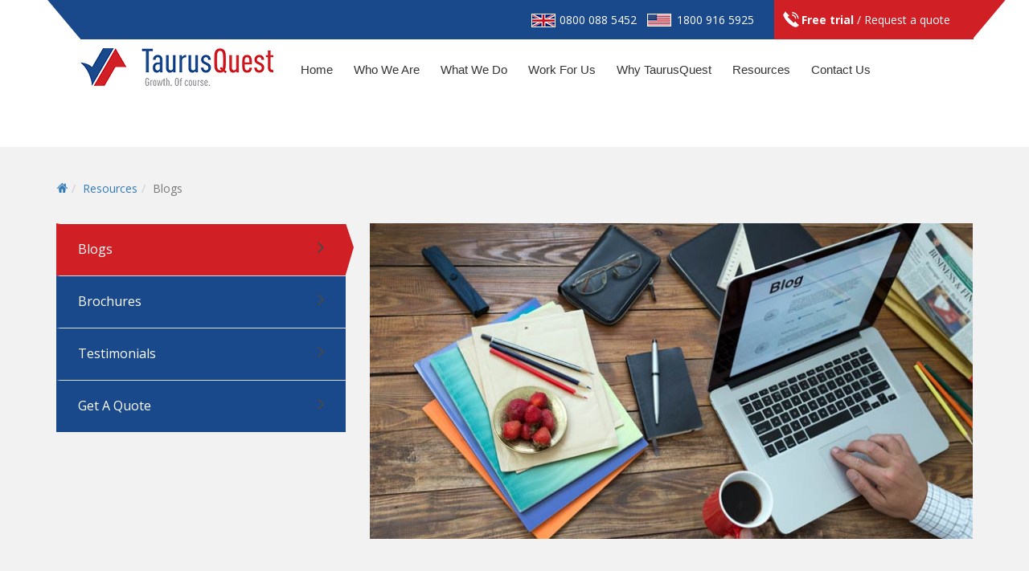

--- FILE ---
content_type: text/html; charset=UTF-8
request_url: https://www.taurusquest.com/resources/blogs
body_size: 10717
content:
<!DOCTYPE html>
<html lang="en" class=" js no-touch">
<head>
<meta charset="utf-8">
<meta http-equiv="Content-Type" content="text/html; charset=utf-8" />
<meta http-equiv="Content-Language" content="en-us">
<meta http-equiv="X-UA-Compatible" content="IE=edge">
<meta name="viewport" content="width=device-width, initial-scale=1">
<meta name="format-detection" content="telephone=no">
<meta name="robots" content="INDEX, ALL" />
<title>TaurusQuest Blog </title>
<meta name="description" content="TaurusQuest blogs.">
<meta name="keywords" content="" />
<meta name="fragment" content="" />
<meta name="summary" content="" />
<meta name="bulletin-text" content="" />
<link rel="shortcut icon" href="https://www.taurusquest.com/favicon.gif" />
<meta name="viewport" content="width=device-width, initial-scale=1, minimum-scale=1, maximum-scale=1" />
<meta property="og:image" content="https://www.taurusquest.com/public/assets/images/slider/accounting.jpg" />
<meta property="og:image" content="https://www.taurusquest.com/public/assets/images/taurusquestlogo.png" />
<meta property="og:description" content="" />
<meta property="og:title" content='Welcome to TaurusQuest' />
<meta property="og:url" content="https://www.taurusquest.com" />
<meta name="page-topic" content="TaurusQuest" />
<meta name="author" content="" />
<meta name="copyright" content="TaurusQuest" />
<meta name="googlebot" content="INDEX, FOLLOW" />
<meta name="yahooseeker" content="INDEX, FOLLOW" />
<meta name="msnbot" content="INDEX, FOLLOW" />
<meta name="allow-search" content="yes" />
<meta name="revisit-after" content="daily" />
<meta name="rating" content="General" />

<meta http-equiv="Content-Type" content="text/html; charset=iso-8859-1" />
<meta name="viewport" content="width=device-width, user-scalable=yes, initial-scale=1.0, minimum-scale=1.0, maximum-scale=1.0">
<title>TaurusQuest</title>

<link rel="stylesheet" href="https://cdnjs.cloudflare.com/ajax/libs/font-awesome/4.7.0/css/font-awesome.min.css">

<link rel="shortcut icon" href="https://www.taurusquest.com/public/assets/images/faviicon.png">
<link href="https://www.taurusquest.com/public/assets/css/bootstrap.css" type="text/css" rel="stylesheet"/>
<link href="https://www.taurusquest.com/public/assets/css/owl.carousel.css" type="text/css" rel="stylesheet" />
<link href="https://www.taurusquest.com/public/assets/css/style1.css" type="text/css" rel="stylesheet"/>
<link type="text/css" href="https://www.taurusquest.com/public/assets/css/style.css" rel="stylesheet" />
<link type="text/css" href="https://www.taurusquest.com/public/assets/css/main.css" rel="stylesheet" />
<link href="https://www.taurusquest.com/public/assets/css/hero-slider.css" type="text/css" rel="stylesheet" />
<link href="https://www.taurusquest.com/public/assets/css/colorbox.css" type="text/css" rel="stylesheet" />
<link href="https://www.taurusquest.com/public/assets/css/owl.transitions.css" type="text/css" rel="stylesheet" />
<link href="https://www.taurusquest.com/public/assets/css/cd-testimonial.css" type="text/css" rel="stylesheet" />
<link href="https://www.taurusquest.com/public/assets/css/animate.css" type="text/css" rel="stylesheet" />
<link href="https://www.taurusquest.com/public/assets/css/icons.css" type="text/css" rel="stylesheet" />
<script src="https://www.taurusquest.com/public/assets/js/jquery-1.9.1.min.js" type="text/javascript"></script>
<script src="https://www.taurusquest.com/public/assets/js/bootstrap.min.js" type="text/javascript"></script>
<link rel="stylesheet" href="https://www.taurusquest.com/public/assets/css/jquery.fancybox.css" type="text/css" media="screen" /> 
<link rel="stylesheet" href="https://www.taurusquest.com/public/assets/css/jquery-ui.css" type="text/css" >
<link rel="stylesheet" href="https://www.taurusquest.com/public/assets/css/cookies-message.min.css" type="text/css" >
<script src="https://www.taurusquest.com/public/assets/js/jquery-ui.js" type="text/javascript"></script>
<!--Start of freshchat Script-->
<!--<script src="https://wchat.freshchat.com/js/widget.js"></script>-->

<!--End of freshchat Script-->
<script type="text/javascript">
jQuery(function(){
	jQuery('a.country').click(function(){
		var reqUrl = "https://www.taurusquest.com/public/request.php?country="+jQuery(this).attr('id'), ref="https://www.taurusquest.com/resources/blogs";
		jQuery.ajax({
			url: reqUrl,
			context: document.body,
			complete: function(data, status){
				if(data.responseText){
					window.top.location = ref;
				}
			},
			error: function(){
			}
		});
		return false;
	})
})
</script>
<script type="text/javascript">var baseUrl='https://www.taurusquest.com/'; var grp='49'; var grpname='resources'; var homepage=''; var brName='Safari'; var brVer='5'; var remoteIp='597b48be54afea69d45bc4674f7f2670';</script>

<!-- Global site tag (gtag.js) - Google Analytics -->

<script async src="https://www.googletagmanager.com/gtag/js?id=UA-24836804-2"></script>

<script>

  window.dataLayer = window.dataLayer || [];

  function gtag(){dataLayer.push(arguments);}

  gtag('js', new Date());

 

  gtag('config', 'UA-24836804-2');

</script>
<link rel="canonical" href="https://www.taurusquest.com/resources/blogs" />

<script type="text/javascript">var $zoho=$zoho || {};$zoho.salesiq = $zoho.salesiq || {widgetcode: "e1a813777c016ef97a4922aa83d278cc9638e150232c61250b8b605b863e9d2a999b9671c73cc57f37c8c289245bf718", values:{},ready:function(){}};var d=document;s=d.createElement("script");s.type="text/javascript";s.id="zsiqscript";s.defer=true;s.src="https://salesiq.zoho.in/widget";t=d.getElementsByTagName("script")[0];t.parentNode.insertBefore(s,t);"<div id='zsiqwidget'></div>";</script>
<!-- Google tag (gtag.js) -->
<script async src="https://www.googletagmanager.com/gtag/js?id=G-49R7MX6PKB"></script>
<script>
  window.dataLayer = window.dataLayer || [];
  function gtag(){dataLayer.push(arguments);}
  gtag('js', new Date());

  gtag('config', 'G-49R7MX6PKB');
</script>

</head>
<body class="fixed-header">
<div id="header">
		<div class="container">
			<div class="top_bar ">
				<div class="col-md-4">
					<p></p>
				</div>
				<div class="col-md-8">
					<div class="top_bar_right">
						<ul class="countryno">
							<li class="uklogo">1800 916 5925</li>
							<li class="uslogo">0800 088 5452</li>
						</ul>
						<ul class="request">
							<li class=""><a href="https://www.taurusquest.com/resources/get-a-quote"><strong class="free-trial">Free trial</strong> / Request a quote</a></li>
							
						</ul>
					</div>
				</div>
			</div>
		</div>
	

<div class="mainmenu_block">
		<div class="container header_container">
			<div class="col-sm-12 col-md-3 logo-header">
				<div class="logo"><a href="https://www.taurusquest.com"><img src="https://www.taurusquest.com/public/assets/images/taurusquestlogo.png" alt="TaurusQuest" width="" /></a></div>
			</div>
			<div class="col-md-9 col-sm-12 header-menu">
				<div id="cssmenu" class="small-screen">	
			        <ul class="">
          																																																																																																																																																																																		<li class="" ><a href='https://www.taurusquest.com/./'>Home</a></li>												<li class="" ><a href='https://www.taurusquest.com/who-we-are'>Who We Are</a><ul><li class="" ><a href='https://www.taurusquest.com/who-we-are/about-us'>About Us</a></li><li class="" ><a href='https://www.taurusquest.com/who-we-are/board-of-directors'>Board of Directors</a></li><li class="" ><a href='https://www.taurusquest.com/who-we-are/delivery-centers'>Delivery Centers</a></li><li class="" ><a href='https://www.taurusquest.com/who-we-are/employees-culture'>Employees & Culture</a></li></ul></li>																																				<li class="" ><a href='https://www.taurusquest.com/what-we-do'>What We Do</a><ul><li class="" ><a href='https://www.taurusquest.com/what-we-do/accounting-services'>Accounting Services</a></li><li class="" ><a href='https://www.taurusquest.com/what-we-do/legal-services'>Legal Services</a></li><li class="" ><a href='https://www.taurusquest.com/what-we-do/publishing-services'>Publishing Services</a></li><li class="" ><a href='https://www.taurusquest.com/what-we-do/back-office-services'>Back Office Services</a></li></ul></li>																														<li class="" ><a href='https://www.taurusquest.com/work-for-us'>Work For Us</a></li>																		<li class="" ><a href='https://www.taurusquest.com/why-taurusquest'>Why TaurusQuest</a><ul><li class="" ><a href='https://www.taurusquest.com/why-taurusquest/benefits'>Benefits</a></li><li class="" ><a href='https://www.taurusquest.com/why-taurusquest/quality'>Quality</a></li><li class="" ><a href='https://www.taurusquest.com/why-taurusquest/security'>Security</a></li><li class="" ><a href='https://www.taurusquest.com/why-taurusquest/continuity'>Continuity</a></li></ul></li>						<li class="" ><a href='https://www.taurusquest.com/resources'>Resources</a><ul><li class="active" ><a href='https://www.taurusquest.com/resources/blogs'>Blogs</a></li><li class="" ><a href='https://www.taurusquest.com/resources/brochures'>Brochures</a></li><li class="" ><a href='https://www.taurusquest.com/resources/testimonials'>Testimonials</a></li><li class="" ><a href='https://www.taurusquest.com/resources/get-a-quote'>Get a Quote</a></li></ul></li>												<li class="" ><a href='https://www.taurusquest.com/contact-us'>Contact Us</a></li>												        			</ul>
   				</div>
   			</div>
    
  </div>
  </div>
  	</div>
	<div id="page-content">
	<div class="about">

  <!-- Company Overview -->
  <section class="subpage-header">
    <div class="container who-we-are">
      <!-- Breadcrumb begins here -->
<ol class="breadcrumb">
<li><a href="https://www.taurusquest.com"><i class="icon-home5"></i></a></li><li><a href="https://www.taurusquest.com/resources">Resources</a></li><li class="active">Blogs</li></ol>
<!-- Breadcrumb end here -->      <div class="row">
        <div class="col-md-4 fadeInLeft">
          <aside>
            <ul class="left-nav">
              <li><a href="https://www.taurusquest.com/resources/blogs" class="active">Blogs <i class="fa fa-angle-right"></i></a></li>
              <li><a href="https://www.taurusquest.com/resources/brochures">Brochures <i class="fa fa-angle-right"></i></a></li>
              <li><a href="https://www.taurusquest.com/resources/testimonials">Testimonials <i class="fa fa-angle-right"></i></a></li>
              <li><a href="https://www.taurusquest.com/resources/get-a-quote">Get A Quote <i class="fa fa-angle-right"></i></a></li>
            </ul>
          </aside>
        </div>
        <div class="col-md-8">
          <div class="img-shadow"> <img src="https://www.taurusquest.com/public/assets/images/blogs/blogs.jpg" class="img-responsive" alt=""> </div>
        </div>
      </div>

    </div>
  </section>
  <style>
      .blogcontent p {
    margin: 0 0 15px;
    font-family: 'Open Sans', sans-serif;
    line-height: 30px;
    font-size: 14px;
}
.blogcontent a{
text-decoration:none;
font-style: italic;
font-size: 15px;
}
.blogcontent h4{
font-size: 20px;
}
  </style>
  <section class="resource-blog">
    <div class="container">
      <div class="resource-heading">
        <h4>Read Our Blogs</h4>
      </div>

      <div class="row">
<!--<div class="col-xs-12 blogcontent">
              <h4>Sample </h4>
              <a>Created : Friday, 22nd January 2021  Author : Rohith Roy </a>
              <p>When it comes to the construction industry, business units face a unique challenge in terms of accounting.  They   are required to monitor several cost categories, as the construction engineers are often mobile and offer their services in   locations far away from towns and cities....<a href="https://www.taurusquest.com/resources/blogs/sample_72">Continue reading <span class="meta-nav">→</span></a></p>
          </div>-->
          <div class="col-xs-12 blogcontent">
              <h4><em>Subscription Revenue + Tech Ops: The SME Resilience Playbook for 2025</em></h4>
              <a>Created : Monday, 13th Oct 2025  Author : Chola Rajan </a>
              <p><strong>Predictability beats panic.</strong> <em>In 2025, the smartest SMEs aren&rsquo;t just selling products&mdash;they&rsquo;re building recurring relationships and automating....<a href="https://www.taurusquest.com/resources/blogs/Subscription_Revenue">Continue reading <span class="meta-nav">→</span></a></p>
          </div>
		  <div class="col-xs-12 blogcontent">
              <h4>Fractional CFOs: The Smart Growth Hack SMEs Are Using &mdash; and How TQ Makes It Work</h4>
              <a>Created : Wednesday, 10th September 2025  Author : Chola Rajan </a>
              <p>Ready to get CFO-level strategy without the full-time price tag? Today&rsquo;s fastest-growing SMEs are doing exactly that &mdash; tapping fractional CFOs....<a href="https://www.taurusquest.com/resources/blogs/Fractional_CFOs">Continue reading <span class="meta-nav">→</span></a></p>
          </div>
        <div class="col-xs-12 blogcontent">
              <h4>What if your UK bookkeeper had a full-time assistant for less than &pound;8/hour &ndash; and no hiring headaches?</h4>
              <a>Created : Thursday, 10th July 2025  Author : Chola Rajan </a>
              <p>Cost transparency and value proposition matter now more than ever. Offshore accounting isn&rsquo;t about cutting corners&mdash;it&rsquo;s about unlocking exceptional value, predictable expense, and scalable capacity. By accessing a global talent pool, firms gain skilled support at a fraction of local rates, without compromising on quality, compliance, or efficiencies....<a href="https://www.taurusquest.com/resources/blogs/Cost_vs_Value_Transparency">Continue reading <span class="meta-nav">→</span></a></p>
          </div>

		  <div class="col-xs-12 blogcontent">
              <h4>Join TaurusQuest at Accountex London 2025: Shape the Future of Accounting</h4>
              <a>Created : Monday, 5th May 2025  Author : Chola Rajan </a>
              <p>We are delighted to invite accounting and finance professionals across the UK to Accountex London 2025, taking place on 14–15 May at ExCeL London. As the premier annual gathering for forward-thinking firms, Accountex is your gateway to game-changing insights, cutting-edge technologies and powerful networking opportunities....<a href="https://www.taurusquest.com/resources/blogs/Accountex_London_2025">Continue reading <span class="meta-nav">→</span></a></p>
          </div>
		  <div class="col-xs-12 blogcontent">
              <h4>TaurusQuest Global Services Onboards New Client for USA Tax Services</h4>
              <a>Created : Tuesday, 8th April 2025  Author : Chola Rajan </a>
              <p>TaurusQuest Global Services, a leader in outsourced accounting services, is pleased to announce the addition of a new client to our USA Tax Services portfolio. This new collaboration highlights our expertise in managing the tax needs of businesses operating in the United States....<a href="https://www.taurusquest.com/resources/blogs/USA_Tax_Services">Continue reading <span class="meta-nav">→</span></a></p>
          </div>

		  <div class="col-xs-12 blogcontent">
              <h4>TaurusQuest Global Services Welcomes New Client for Ireland Tax Services</h4>
              <a>Created : Tuesday, 25th March 2025  Author : Chola Rajan </a>
              <p>TaurusQuest Global Services, a leading provider of outsourced accounting services, is pleased to announce the onboarding of a new client for our UK Tax Services. This partnership underscores our commitment to delivering comprehensive and tailored tax solutions....<a href="https://www.taurusquest.com/resources/blogs/Ireland_Tax_Services">Continue reading <span class="meta-nav">→</span></a></p>
          </div>
		  <div class="col-xs-12 blogcontent">
              <h4>TaurusQuest Global Services Announces New Client Onboarding for UK Tax Services</h4>
              <a>Created : Tuesday, 11th March 2025  Author : Chola Rajan </a>
              <p>TaurusQuest Global Services, a leading provider of outsourced accounting services, is pleased to announce the onboarding of a new client for our UK Tax Services. This partnership underscores our commitment to delivering comprehensive and tailored tax solutions....<a href="https://www.taurusquest.com/resources/blogs/Onboarding_for_UK_Tax">Continue reading <span class="meta-nav">→</span></a></p>
          </div>
		  <div class="col-xs-12 blogcontent">
              <h4>TaurusQuest Global Services Onboards New Client for Singapore Tax Services</h4>
              <a>Created : Monday, 17th February 2025  Author : Chola Rajan </a>
              <p>TaurusQuest Global Services, renowned for its expertise in outsourced accounting, is proud to announce the onboarding of a new client for our Singapore Tax Services. This new partnership reinforces our commitment to providing specialized tax solutions to businesses in Singapore....<a href="https://www.taurusquest.com/resources/blogs/Singapore_Tax_Services">Continue reading <span class="meta-nav">→</span></a></p>
          </div>
          
          <div class="col-xs-12 blogcontent">
              <h4>Accounting for the Construction Industry </h4>
              <a>Created : Friday, 22nd January 2021  Author : Rohith Roy </a>
              <p>When it comes to the construction industry, business units face a unique challenge in terms of accounting.  They   are required to monitor several cost categories, as the construction engineers are often mobile and offer their services in   locations far away from towns and cities....<a href="https://www.taurusquest.com/resources/blogs/accounting_for_the_construction_industry">Continue reading <span class="meta-nav">→</span></a></p>
          </div>
          <div class="col-xs-12 blogcontent">
              <h4>Heading for New Shores: UFS preparation for Singapore </h4>
              <a>Created : Thursday, 10th December 2020  Author : Ganesh </a>
              <p>We are  delighted to announce that TaurusQuest has extended its services into the Singapore market. Known for our accurate and reliable accounting services, we are eager to aid our clients with their books and help even more....<a href="https://www.taurusquest.com/resources/blogs/heading-for-new-shores-ufs-preparation-for-singapore">Continue reading <span class="meta-nav">→</span></a></p>
          </div>
            <div class="col-xs-12 blogcontent">
              <h4>Accounting Challenges and Opportunities for Micro Entities</h4>
              <a>Created : Wednesday, 26th February 2020  Author : Krishnamurthy S </a>
              <p>As is the case in most countries, the lion’s share in the total number of registered companies has always been micro entities. This has warranted financial reporting practices that allow for administrative relief to micro entities.....<a href="https://www.taurusquest.com/resources/blogs/accounting-challenges-and-opportunities-for-micro-entities">Continue reading <span class="meta-nav">→</span></a></p>
          </div>
             <div class="col-xs-12 blogcontent">
              <h4>Financial inputs for better profitability</h4>
              <a>Created : Monday,16th September 2019  Author : Krishnamurthy S </a>
              <p>Increased levels of automation and artificial intelligence have sharpened the ability to provide analytical information for better performance analysis and management controls....<a href="https://www.taurusquest.com/resources/blogs/financial-inputs-for-better-profitability">Continue reading <span class="meta-nav">→</span></a></p>
          </div>
             <div class="col-xs-12 blogcontent">
              <h4>Building and construction business houses- Are you prepared for VAT reverse charge?</h4>
              <a>Created : Monday,16th September 2019  Author : Krishnamurthy S</a>
              <p>HMRC of UK will be introducing VAT reverse charge for specific Building and construction services meeting certain conditions to ensure there is no leakage of revenue to the Government on VAT from the “missing trader fraud” wherein such traders after collecting VAT from their customers fail to pay the VAT dues to the Government and go missing....<a href="https://www.taurusquest.com/resources/blogs/building-and-construction-business-houses-are-you-prepared-for-vat-reverse-charge">Continue reading <span class="meta-nav">→</span></a></p>
          </div>
                             <div class="col-xs-12 blogcontent">
              <h4>Due Diligence in streamlining Commercial Transactions</h4>
              <a>Created : Monday,26th April 2019  Author : Krishnamurthy S </a>
              <p>Due Diligence, as the words suggest is the degree of care exercised by a person in a given circumstance. It echoes the Latin axiom caveat emptor, or “let the buyer beware’’. Due Diligence applies to any business....<a href="https://www.taurusquest.com/resources/blogs/due-diligence-in-streamlining-commercial-transactions">Continue reading <span class="meta-nav">→</span></a></p>
          </div>
                   <div class="col-xs-12 blogcontent">
              <h4>Making Tax Digital – a transition towards digitization</h4>
              <a>Created : Monday,10th September 2018  Author : Ravi Teja </a>
              <p>An HMRC initiative for the UK tax system and ultimately bring an end to Self – Assessment. MTD is a Tax Revolution in the UK. The MTD’s aim is primarily to make Tax administration, a fully digitalized tax system by 2020....<a href="https://www.taurusquest.com/resources/blogs/making-tax-digital-a-transition-towards-digitization">Continue reading <span class="meta-nav">→</span></a></p>
          </div>
          
            <div class="col-xs-12 blogcontent">
              <h4>Expert Witness Testimony</h4>
              <a>Created : Tuesday,25 November, 2014  Author : admin </a>
              <p>What is an expert witness? An expert witness is a person who is qualified, either by actual experience or by careful study, to form definite opinions with respect to a division of science, technology, art, or a department of trade...<a href="https://www.taurusquest.com/resources/blogs/expert-witness-testimony">Continue reading <span class="meta-nav">→</span></a></p>
          </div>
              <div class="col-xs-12 blogcontent">
              <h4>Streamlining Order to Inventory Process</h4>
              <a>Created : Wednesday,29 January, 2014  Author : Krishnamurthy </a>
              <p>Manufacturing and trading companies around the world face the problem of maintaining the right level of inventory, neither too high resulting in higher working capital, nor too low which could lead to stock out situation and losing key customers....<a href="https://www.taurusquest.com/resources/blogs/streamlining-order-to-inventory">Continue reading <span class="meta-nav">→</span></a></p>
          </div>
              <div class="col-xs-12 blogcontent">
              <h4>Key information Analysis and Reporting</h4>
              <a>Created : Thursday,21 November, 2013 Author: Krishnamurthy </a>
              <p>The analysis of key information of any business is an important prerequisite for its successful operation. With the advent of mobile networks and e-commerce, all business is flooded with a massive amount of data which has to be distinguished from...<a href="https://www.taurusquest.com/resources/blogs/key-information-analysis-and-reporting">Continue reading <span class="meta-nav">→</span></a></p>
          </div>
              <div class="col-xs-12 blogcontent">
              <h4>Process Quality &#038; Information Security Standards in Outsourced Services</h4>
              <a>Created : Saturday,25 August, 2012 Author : Sriram</a>
              <p>Outsourced Service providers place high emphasis on Quality Management System (QMS) to ensure their output meets client requirements. A well-defined QMS includes quality process that provides error free output to clients, while staying focused on continuous improvement. In a globalized...<a href="https://www.taurusquest.com/resources/blogs/process-quality-and-information-security-standards-in-outsourced-services">Continue reading <span class="meta-nav">→</span></a></p>
          </div>
              <div class="col-xs-12 blogcontent">
              <h4>Choosing the Right Outsourced Accounting Service Provider</h4>
              <a>Created : Wednesday,25 April, 2012 Author : Sriram</a> 
              <p>Ten years back, Fortune 500 enterprises were the first ones to discover how easily they can increase the quality of service and reduce cost by outsourcing non-core accounting processes by investing into technology and communication infrastructure. In the last ten...<a href="https://www.taurusquest.com/resources/blogs/accounting-outsourcing-choosing-service-provider">Continue reading <span class="meta-nav">→</span></a></p>
          </div>
              <div class="col-xs-12 blogcontent">
              <h4>Why Chennai for Outsourced Services?</h4>
              <a>Created : Monday,12 March, 2012 Author: Sriram </a>
              <p>India ranks first among the Top 5 Offshore outsourcing nations in the world, as is evident by its ranking in Tholon’s Study on Destinations for Outsourced Services across the globe. India is undoubtedly the most mature and established offshore nations...<a href="https://www.taurusquest.com/resources/blogs/why-chennai-for-outsourced-services">Continue reading <span class="meta-nav">→</span></a></p>
          </div>
              <div class="col-xs-12 blogcontent">
              <h4>Third party vendors or Captive centre</h4>
              <a>Created : Thursday,12 January, 2012 Author : Sandeep John </a>
              <p>Today, firms are constantly faced with the market pressure to bring down their cost of operations. One of the most preferred methods in bringing down costs is outsourcing. When firms choose to outsource, they are stuck with a dilemma of...<a href="https://www.taurusquest.com/resources/blogs/third-party-vendors-or-captive-centre">Continue reading <span class="meta-nav">→</span></a></p>
          </div>
              <div class="col-xs-12 blogcontent">
              <h4>Process Management platform for Health care providers</h4>
              <a>Created : Thursday,15 December, 2011 Author : Rajashekar </a>
              <p>The United States health care industry contributes over 17% of the GDP of the country, making it the second largest sector of the country’s spend and it is projected for further increase. President Barak Obama’s new healthcare reforms are aimed...<a href="https://www.taurusquest.com/resources/blogs/process-management">Continue reading <span class="meta-nav">→</span></a></p>
          </div>
          <!--<div class="col-md-3 col-sm-6 col-xs-12 resource-blog-content">
            <div class="resources-title">
              <h5>Accounting <span>Services</span></h5>
            </div>
            <div class="content-text">
              <p>TaurusQuest (TQ) with a vast and dedicated experience of more than a decade in the accounting services industry provides extensive support to Accounting Firms and Corporate Clients in various areas.</p>
            </div>
            <div class="read-more"> <a href="https://www.taurusquest.com/resources/blogs/accounting-services">
              <button type="button" class="">Read More</button>
              </a> </div>
          </div>
          <div class="col-md-3 col-sm-6 col-xs-12 resource-blog-content">
            <div class="resources-title">
              <h5>Legal Support <span>Services</span></h5>
            </div>
            <div class="content-text">
              <p>TaurusQuest (TQ) with a vast and dedicated experience of more than a decade in the legal process outsourcing (LPO) industry provides extensive support to Law Firms and Corporate Clients through legal services and/or paralegal services to many countries across the Globe.</p>
            </div>
            <div class="read-more"> <a href="https://www.taurusquest.com/resources/blogs/legal-support-services">
              <button type="button" class="">Read More</button>
              </a> </div>
          </div>
          <div class="col-md-3 col-sm-6 col-xs-12 resource-blog-content">
            <div class="resources-title">
              <h5>Publishing <span>Services</span></h5>
            </div>
            <div class="content-text">
              <p>SmartScrolls, a brand of TaurusQuest, is the leading provider of Publishing Solutions and ePublishing Services for books, journals, and magazines. We offer the entire gamut, from content development to project management, editorial, art and design services, and support Learning Management Systems.</p>
            </div>
            <div class="read-more"> <a href="https://www.taurusquest.com/resources/blogs/publishing-services">
              <button type="button" class="">Read More</button>
              </a> </div>
          </div>
          <div class="col-md-3 col-sm-6 col-xs-12 resource-blog-content">
            <div class="resources-title">
              <h5>Backoffice <span>Services</span></h5>
            </div>
            <div class="content-text">
              <p>TaurusQuest Global Services Private Limited (TQ) with a vast and dedicated experience of more than a decade provides extensive support to Corporate Clients in managing all back office work by minimizing the efforts to be spent on trivial aspects.</p>
            </div>
            <div class="read-more"> <a href="https://www.taurusquest.com/resources/blogs/backoffice-services">
              <button type="button" class="">Read More</button>
              </a> </div>
          </div>-->
      </div>
    </div>
  </section>
  
</div>
	</div>
<div id="footer">
	<div class="container">
		<div class="footer-top">
		<div class="row">
			<div class="col-md-4 col-sm-12">
				<div class="footer-logo"><a href="https://www.taurusquest.com"><img src="https://www.taurusquest.com/public/assets/images/footer_logo.png" alt=""></a></div>
			</div>
			<div class="col-md-8 col-sm-12">
				<p>We offer high-quality and innovative services in the areas of accounting, legal, publishing and back-office. </p>
				<p>Reach us in our Toll Free Numbers : 1800 916 5925 (US) and 0800 088 5452 (UK)</p>
			</div>
		</div>
		
		<div class="height-50"></div>
	<div class="row">
		<div class="col-md-8">
			<div class="footer-left">
				<div class="footer-address-widget clearfix">
						<ul>
							<li><i class="icon-envelope"></i><a href="mailto:enquiry@taurusquest.com">enquiry@taurusquest.com</a></li>
							<li><i class="icon-location"></i>TaurusQuest USA,<br>
545 Eighth Avenue, Ste # 1535<br>
New York, NY 10018<span><i class="icon-telephone114"></i>+1 800 916 5925</span>
							</li>
						</ul>
				</div>
			</div>
		</div>
		<div class="col-md-4">
			<div class="footer-right">
				<div class="newsletter-widget">			
						<a href="https://www.taurusquest.com/resources/get-a-quote"><img src="https://www.taurusquest.com/public/assets/images/get-quote.png"></a>
				</div>
			</div>
		</div>
	</div>
	<div class="row">
		<div class="col-md-6">
		<div class="footer-left usefulllinks">
				
				<div class="row">
					<div class="col-md-8">
						<div class="usefull-links-widget clearfix">
						    									     	<h4 style="color:#c0d8fb;">Useful Links</h4>
								     <li class="active" ><a href='https://www.taurusquest.com/resources/blogs'>Blogs</a></li><li class="" ><a href='https://www.taurusquest.com/resources/brochures'>Brochures</a></li><li class="" ><a href='https://www.taurusquest.com/resources/testimonials'>Testimonials</a></li><li class="" ><a href='https://www.taurusquest.com/resources/get-a-quote'>Get a Quote</a></li>							</ul>	
						</div>
					</div>

					<div class="col-md-4">
						<div class="usefull-links-widget clearfix">
							<h4 style="color:#c0d8fb;">Quick Links</h4>
							<ul>
							
							<li><a href="https://www.taurusquest.com/site-map">Site Map</a></li>
								<li><a href="https://www.taurusquest.com/terms-of-use">Terms of Use</a></li>
								<li><a href="https://www.taurusquest.com/privacy-notice">Privacy Notice</a></li>
								<li><a href="https://www.taurusquest.com/work-for-us">Career</a></li>
								<li><a href="https://www.taurusquest.com/contact-us">Contact Us</a></li>
								<li><a href="https://www.taurusquest.com/resources">Resources</a></li>
							</ul>
							
						</div>
					</div>
				</div>
			</div>
		</div>
		<div class="col-md-6">
		<div class="footer-right widget-social">

			<div class="newsletter-widget">			

				<div class="social-icons">                                    
                    <ul class="social-network social-circle">
                        <li><a href="https://www.facebook.com/TaurusQuest-Services-Private-Limited-141525219234139/" class="icoFacebook" title="Facebook" target="_blank"><i class="icon-facebook-1"></i></a></li>
                        <li><a href="https://twitter.com/taurusquest" class="icoTwitter" title="Twitter" target="_blank"><i class="icon-twitter-1"></i></a></li>
                        <li><a href="https://plus.google.com/116278429529373884170" class="iconGoogleplus" title="Google" target="_blank"><i class="icon-google-plus"></i></a></li>
                        <li><a href="http://www.linkedin.com/company/398181" class="iconLinkedin" title="LinkedIn" target="_blank"><i class="fa fa-linkedin"></i></a></li>
                    </ul>
                </div>

			</div>
			
			<div class="iso-certificate">
				<img title="Secure Outsourcing" class="img-responsive" alt="Secure Outsourcing" src="https://www.taurusquest.com/public/assets/images/iso.png">
			</div>
			


		</div>
	</div>
		
	</div>

		</div>
		
		
		
				
	</div>
	<div class="footer-bottom">
		<div class="container">
			<div class="row">
				<div class="col-md-12 col-sm-12"><p>Copyright &copy; TaurusQuest 2018 | All Rights Reserved. </p></div>
			</div>
		</div>
	</div>
</div>


<script src="https://maps.googleapis.com/maps/api/js?v=3.20&sensor=false&libraries=places&key=AIzaSyD_OMZd5TuofBpHh_hwlV3FsrlYeGVBO9E"></script>

<script src="https://www.taurusquest.com/public/assets/js/script.js" type="text/javascript"></script>
<script src="https://www.taurusquest.com/public/assets/js/mainmenu.js" type="text/javascript"></script>

<script type="text/javascript">
	jQuery("#cssmenu").menumaker({
		title: "Menu",
		format: "multitoggle"
	});
</script>


<script src="https://www.taurusquest.com/public/assets/js/jquery.ajaxfileupload.js" type="text/javascript"></script>

<script src="https://www.taurusquest.com/public/assets/js/dropdown.js" type="text/javascript"></script>
<script src="https://www.taurusquest.com/public/assets/js/jquery.fancybox.pack.js" type="text/javascript"></script>
<script src="https://www.taurusquest.com/public/assets/js/jquery.fancybox.js" type="text/javascript"></script>
<script src="https://www.taurusquest.com/public/assets/js/custom.js" type="text/javascript"></script>
<script src="https://www.taurusquest.com/public/assets/js/hero-slider.js" type="text/javascript"></script>
<script src="https://www.taurusquest.com/public/assets/js/counter.js" type="text/javascript"></script>
<script src="https://www.taurusquest.com/public/assets/js/jquery.colorbox-min.js" type="text/javascript"></script>
		<script>
			var vm = jQuery.noConflict();
			vm(document).ready(function(){
				vm(".youtube").colorbox({iframe:true, innerWidth:640, innerHeight:390});
				vm(".vimeo").colorbox({iframe:true, innerWidth:500, innerHeight:409});
				
			});
		</script>
		


<script src="https://www.taurusquest.com/public/assets/js/owl.carousel.min.js" type="text/javascript"></script>
<script>
	var ca = jQuery.noConflict();		
    ca(document).ready(function() {
     
      ca("#owl-example").owlCarousel({
	  	items:2,
	  	loop:true,
		itemsDesktop : [1199,2],
		itemsDesktopSmall : [980,1],
		itemsTablet: [768,1],
		itemsMobile : [479,1],
		singleItem : false,
		itemsScaleUp : false,
		autoPlay:30000,
		pagination : true,
    	paginationNumbers: false

	  });
     
    });
</script>
<script>
jQuery(document).ready(function() {
    jQuery('#myCarousel').carousel({
	    interval: 30000
	    
	})
});
</script>





<script>
		var ser = jQuery.noConflict();		
	    ser(document).ready(function() {
	     
	      ser("#owl-testimonial").owlCarousel({
		  	items:2,
			itemsDesktop : [1199,2],
			itemsDesktopSmall : [980,2],
			itemsTablet: [768,2],
			itemsMobile : [479,1],
			singleItem : false,
			itemsScaleUp : false,
			autoPlay:30000,
			pagination : true,
	    	paginationNumbers: false
		  });
	     
	    });
		</script>

<script>
		var ca = jQuery.noConflict();		
	    ca(document).ready(function() {
	     
	      ca("#owl-partners").owlCarousel({
		  	items:3,
			itemsDesktop : [1199,2],
			itemsDesktopSmall : [980,1],
			itemsTablet: [768,1],
			itemsMobile : [479,1],
			singleItem : false,
			itemsScaleUp : false,
			autoPlay:30000,
			pagination : true,
	    	paginationNumbers: false
		  });
	     
	    });
		</script>
		
		<script>
		var ser = jQuery.noConflict();		
	    ser(document).ready(function() {
	     
	      ser("#owl_services").owlCarousel({
		  	items:4,
			itemsDesktop : [1199,3],
			itemsDesktopSmall : [980,2],
			itemsTablet: [768,2],
			itemsMobile : [479,1],
			singleItem : false,
			itemsScaleUp : false,
			autoPlay:false,
			pagination : true,
	    	paginationNumbers: false
		  });
	     
	    });
		</script>
		
		<script>
	var ser1 = jQuery.noConflict();		
    ser1(document).ready(function() {
     
      ser1("#owl-service").owlCarousel({
	  	items:1,
		itemsDesktop : [1199,2],
		itemsDesktopSmall : [980,1],
		itemsTablet: [768,1],
		itemsMobile : [479,1],
		singleItem : false,
		itemsScaleUp : false,
		autoPlay:false,
		pagination : false,
		navigation : true,
		navigationText : false
    	
    	
	  });
     
    });
</script>
<script>
	var flag = jQuery.noConflict();		
    flag(document).ready(function() {
     
      flag("#owl-account-software").owlCarousel({
	  	items:6,
		itemsDesktop : [1199,4],
			itemsDesktopSmall : [980,4],
			itemsTablet: [768,3],
			itemsMobile : [479,2],
			singleItem : false,
			itemsScaleUp : false,
			autoPlay:true,
			pagination : true,
	    	paginationNumbers: false
    	
    	
	  });
     
    });
</script>
<script>
	var flag = jQuery.noConflict();		
    flag(document).ready(function() {
     
      flag("#owl-account-clients").owlCarousel({
	  	items:6,
		itemsDesktop : [1199,4],
			itemsDesktopSmall : [980,4],
			itemsTablet: [768,3],
			itemsMobile : [479,2],
			singleItem : false,
			itemsScaleUp : false,
			autoPlay:true,
			autoplayTimeout:5000,
			pagination : true,
	    	paginationNumbers: false
    	
    	
	  });
     
    });
</script>

<script>
	var flag = jQuery.noConflict();		
    flag(document).ready(function() {
     
      flag("#owl-account-legal").owlCarousel({
	  	items:3,
		itemsDesktop : [1199,4],
			itemsDesktopSmall : [980,4],
			itemsTablet: [768,3],
			itemsMobile : [479,2],
			singleItem : false,
			itemsScaleUp : false,
			autoPlay:false,
			pagination : true,
	    	paginationNumbers: false
    	
    	
	  });
     
    });
</script>
		
<script>
		var ad = jQuery.noConflict();	

		ad(document).ready(function() {

	    var owl = ad("#owl_advisor");

      owl.owlCarousel({
        navigation : true,
        singleItem : true,
		pagination : false,
        transitionStyle : "fade"
      });

      ad("#transitionType").change(function(){
        var newValue = ad(this).val();

        owl.data("owlCarousel").transitionTypes(newValue);

        owl.trigger("owl.next");
      });
    });
	
	   
</script>

<script>
var ad = jQuery.noConflict();	
jQuery(document).ready(function() {
    jQuery('#myCarousel').carousel({
	    interval: 5000
	})
});
</script>
		
	<script>
		jQuery(window).scroll(function() {    
			var scroll = jQuery(window).scrollTop();	
			if (scroll >= 100) {
				jQuery("body.fixed-header").addClass("smallHeader");
				if (scroll >= 100) {
					jQuery("body.fixed-header").addClass("active");
				}
			}
			else {
				jQuery("body.fixed-header").removeClass("smallHeader active");
			}
		});		
		</script>
		

		<script type="text/javascript">
			
			  jQuery('ul li a').click(function(){
			    jQuery('li a').removeClass("active");
			    jQuery(this).addClass("active");
			});
		</script>

		<script type="text/javascript">
			jQuery(".girl").hover(function() {
				jQuery(".content").css("display", "block");
			  jQuery(".content").addClass("animated fadeInRight");
			}, function() {
				jQuery(".content").css("display", "none");
			});

		</script>


<!--Start of Tawk.to Script-->
<!--<script type="text/javascript">
var Tawk_API=Tawk_API||{}, Tawk_LoadStart=new Date();
(function(){
var s1=document.createElement("script"),s0=document.getElementsByTagName("script")[0];
s1.async=true;
s1.src='https://embed.tawk.to/5a0c2ababb0c3f433d4c9562/default';
s1.charset='UTF-8';
s1.setAttribute('crossorigin','*');
s0.parentNode.insertBefore(s1,s0);
})();
</script>-->
<!--End of Tawk.to Script-->

<!--Start of freshchat Script-->
<!--<script>
  window.fcWidget.init({
    token: "e4951502-759e-44c9-9c82-b87395c9bb67",
    host: "https://wchat.freshchat.com"
  });
</script>-->

<!--End of freshchat Script-->
<!-- Import JQuery library and the Cookies Message Plugin -->
<!-- BEGIN JIVOSITE CODE {literal} -->
<!--<script type='text/javascript'>
(function(){ var widget_id = 'PRrce4dvMX';var d=document;var w=window;function l(){
var s = document.createElement('script'); s.type = 'text/javascript'; s.async = true; s.src = '//code.jivosite.com/script/widget/'+widget_id; var ss = document.getElementsByTagName('script')[0]; ss.parentNode.insertBefore(s, ss);}if(d.readyState=='complete'){l();}else{if(w.attachEvent){w.attachEvent('onload',l);}else{w.addEventListener('load',l,false);}}})();</script> -->
<!-- {/literal} END JIVOSITE CODE -->
    			<style>
	#band-cookies{
	right:0px;
	margin:0px auto;
	width:50% !important;	
	}
	#band-cookies p{
	color:white !important;
	font-size:14px !important;
	line-height: 1.1 !important;
}
#band-cookies-close{
	    background-color: unset !important;
}
	</style>

	    <script src="https://www.taurusquest.com/public/assets/js/cookies-message.min.js"></script>
<script type="text/javascript">

     jQuery(document).ready(function() {

      	jQuery.CookiesMessage({
					messageText: "The website uses cookies to provide necessary site functionality and improve your online experience. By using this website, you agree to the use of cookies as outlined in our <a href='privacy-notice'>Privacy Notice</a>",
					messageBg: "#151515",								// Message box background color
					messageColor: "#FFFFFF",						// Message box text color
					messageLinkColor: "#F0FFAA",				// Message box links color
					closeEnable: true,									// Show the close icon
					closeColor: "#444444",							// Close icon color
					closeBgColor: "#000000",						// Close icon background color
					acceptEnable: false,									// Show the Accept button
					acceptText: "Accept & Close",				// Accept button text
					infoEnable: false,										// Show the More Info button
					infoText: "More Info",							// More Info button text
					infoUrl: "../privacypolicy",												// More Info button URL
					cookieExpire: 180,										// Cookie expire time (days)
				});

      });
      
      </script>


	</body>
</html>

--- FILE ---
content_type: text/css
request_url: https://www.taurusquest.com/public/assets/css/style1.css
body_size: 7808
content:
/* CSS Document */
@import url(https://fonts.googleapis.com/css?family=Open+Sans:400,700);

#header{
  float:left;
  width:100%;
}

.fixed-header.smallHeader.active #header {
    top: -50px;
    transition: top 0.4s ease 0s;
}
.fixed-header.smallHeader.active #header {
    /*background: rgba(255, 255, 255, 0.9) none repeat scroll 0 0;*/
    background:#fff;
    z-index: 1000;
}
.fixed-header.smallHeader #header {
    position: fixed;
    top: -150px;
    z-index: -1;
}
.fixed-header #header {
    position: absolute;
    background: #fff;
}

#header {
    left: 0;
    right: 0;
    top: 0;
    z-index: 300;
}

.top_bar{
  background:#3a2c5f;
  color: #fff;
    height: 49px;
    margin: 0 30px;
    padding: 0 20px;
    position: relative;
}

.top_bar:before {
  background: #483A6D none repeat scroll 0 0;
  content: "";
  height: 79px;
  left: -30px;
  position: absolute;
  top: -33px;
  transform: rotate(-40deg);
  width: 35px;
}

.top_bar::after {
  background: #3A2C5F none repeat scroll 0 0;
  content: "";
  height: 79px;
  position: absolute;
  right: -30px;
  top: -33px;
  transform: rotate(40deg);
  width: 35px;
}

.top_bar p{
  background:#483A6D;
  float: left;
  /* font-size: 16px; */
  font-weight: normal;
  margin: 0 0 0 -20px;
  padding: 13px 20px;
  position: relative;
  color:#fff;
}
/* 
.top_bar p:after{
  background: #483A6D none repeat scroll 0 0;
    content: "";
    height: 79px;
    position: absolute;
    right: -30px;
    top: -33px;
    transform: rotate(40deg);
    width: 35px;
  z-index:0;
}
 */
/*================================= Main menu Starts =====================================*/


#cssmenu,
#cssmenu ul,
#cssmenu ul li,
#cssmenu ul li a,
#cssmenu #menu-button {
  margin: 0;
  padding: 0;
  border: 0;
  list-style: none;
  line-height: 1;
  display: block;
  position: relative;
  margin-left: 1px;
  font-size: 15px !important;
  font-weight: 400;
  -webkit-box-sizing: border-box;
  -moz-box-sizing: border-box;
  box-sizing: border-box;
  z-index: 9999;
}
#cssmenu:after,
#cssmenu > ul:after {
  content: ".";
  display: block;
  clear: both;
  visibility: hidden;
  line-height: 0;
  height: 0;
}
#cssmenu #menu-button {
  display: none;
}
#cssmenu {
  font-family: Ubuntu, sans-serif;
}
#cssmenu > ul > li {
  float: left;
}
#cssmenu.align-center > ul {
  font-size: 0;
  text-align: center;
}
#cssmenu.align-center > ul > li {
  display: inline-block;
  float: none;
}
#cssmenu.align-center ul ul {
  text-align: left;
}
#cssmenu.align-right > ul > li {
  float: right;
}
#cssmenu > ul > li > a {
  color: #333;
  font-size: 16px;
  font-weight: normal;
  margin-right: 24px;
  padding: 26px 0 28px;
  text-decoration: none;
  /* text-transform: uppercase; */
}

.smallHeader #cssmenu > ul > li > a{
    padding: 26px 0 28px;
}


#cssmenu > ul > li:hover > a:after, #cssmenu > ul > li.active > a:after {
   content:" ";
   display:inline-block;
   position:absolute;
   width:100%;
   height:4px;
   background: #d11f26;
   left:0px;
   bottom:0px;
}

#cssmenu > ul > li > a.active:after{
    content: " ";
    display: inline-block;
    position: absolute;
    width: 100%;
    height: 4px;
    background: #d11f26;
    left: 0px;
    bottom: 0px;
}

#cssmenu ul ul li a.active:after{
    content: " ";
    display: inline-block;
    position: absolute;
    width: 100%;
    height: 4px;
    background: #d11f26;
    left: 0px;
    bottom: 0px;
}


#cssmenu > ul > li.has-sub > a {
  padding-right: 0;
}
#cssmenu > ul > li.has-sub > ul > a:after {
  position: absolute;
  top: 22px;
  right: 11px;
  width: 8px;
  height: 2px;
  display: block;
  
  content: '';
}

#cssmenu  > ul > li.has-sub > ul > a::after {
  content: "";
  position: absolute;
  width: 0;
  height: 0;
  border: 4px solid transparent;
  border-top-color: #333;
  right: 17px;
  top: 32px;
  display: none;
}

/*#cssmenu > ul > li.has-sub > a:before {
  position: absolute;
  top: 19px;
  right: 14px;
  display: block;
  width: 2px;
  height: 8px;
  background: #dddddd;
  content: '';
  -webkit-transition: all .25s ease;
  -moz-transition: all .25s ease;
  -ms-transition: all .25s ease;
  -o-transition: all .25s ease;
  transition: all .25s ease;
}*/
#cssmenu > ul > li.has-sub:hover > a:before {
  top: 23px;
  height: 0;
}
#cssmenu ul ul {
  position: absolute;
  left: -9999px;
}
#cssmenu > ul > li.has-sub > a:hover {
    color: #19488b;
}
#cssmenu.align-right ul ul {
  text-align: right;
}
#cssmenu ul ul li {
  height: 0;
  -webkit-transition: all .25s ease;
  -moz-transition: all .25s ease;
  -ms-transition: all .25s ease;
  -o-transition: all .25s ease;
  transition: all .25s ease;
}
#cssmenu li:hover > ul {
  left: auto;
}
#cssmenu.align-right li:hover > ul {
  left: auto;
  right: 0;
}
#cssmenu li:hover > ul > li {
  height: 35px;
}
#cssmenu ul ul ul {
  margin-left: 100%;
  top: 0;
}
#cssmenu.align-right ul ul ul {
  margin-left: 0;
  margin-right: 100%;
}
#cssmenu ul ul li a {
  border-bottom: 1px solid rgba(150, 150, 150, 0.15);
  background: #fff none repeat scroll 0 0;
  color: #333;
  font-size: 15px;
  font-weight: 400;
  padding: 16px 16px;
  text-decoration: none;
  width: 100%;
  /* font-family: 'arialbold'; */
  float: left;
  line-height: 8px;
  display: inline-block;
  white-space: nowrap;
}

#cssmenu ul ul li a.active{
    background: #d11f26;
    color: #fff;
}

#cssmenu ul ul li:last-child > a,
#cssmenu ul ul li.last-item > a {
  border-bottom: 0;
}
#cssmenu ul ul li:hover > a,
#cssmenu ul ul li a:hover {
  color: #ffffff;
  background: #d11f26;
}
#cssmenu ul ul li.has-sub > a:after {
  position: absolute;
  top: 16px;
  right: 11px;
  width: 8px;
  height: 2px;
  display: block;
  background: #dddddd;
  content: '';
}
#cssmenu.align-right ul ul li.has-sub > a:after {
  right: auto;
  left: 11px;
}
#cssmenu ul ul li.has-sub > a:before {
  position: absolute;
  top: 13px;
  right: 14px;
  display: block;
  width: 2px;
  height: 8px;
  background: #dddddd;
  content: '';
  -webkit-transition: all .25s ease;
  -moz-transition: all .25s ease;
  -ms-transition: all .25s ease;
  -o-transition: all .25s ease;
  transition: all .25s ease;
}
#cssmenu.align-right ul ul li.has-sub > a:before {
  right: auto;
  left: 14px;
}
#cssmenu ul ul > li.has-sub:hover > a:before {
  top: 17px;
  height: 0;
}


#cssmenu.small-screen {
  width: 100%;
}
#cssmenu.small-screen ul {
  width: 100%;
  display: none;
}
#cssmenu.small-screen.align-center > ul {
  text-align: left;
}
#cssmenu.small-screen ul li {
  width: 100%;
  border-top: 1px solid rgba(120, 120, 120, 0.2);
}
#cssmenu.small-screen ul ul li,
#cssmenu.small-screen li:hover > ul > li {
  height: auto;
}
#cssmenu.small-screen ul li a,
#cssmenu.small-screen ul ul li a {
  width: 100%;
  border-bottom: 0;
}
#cssmenu.small-screen > ul > li {
  float: none;
}
#cssmenu.small-screen ul ul li a {
  padding-left: 25px;
}
#cssmenu.small-screen ul ul ul li a {
  padding-left: 35px;
}
#cssmenu.small-screen ul ul li a {
  color: #dddddd;
  background: none;
}
#cssmenu.small-screen ul ul li:hover > a,
#cssmenu.small-screen ul ul li.active > a {
  color: #ffffff;
}
#cssmenu.small-screen ul ul,
#cssmenu.small-screen ul ul ul,
#cssmenu.small-screen.align-right ul ul {
  position: relative;
  left: 0;
  width: 100%;
  margin: 0;
  text-align: left;
}
#cssmenu.small-screen > ul > li.has-sub > a:after,
#cssmenu.small-screen > ul > li.has-sub > a:before,
#cssmenu.small-screen ul ul > li.has-sub > a:after,
#cssmenu.small-screen ul ul > li.has-sub > a:before {
  display: none;
}
#cssmenu.small-screen #menu-button {
  display: block;
  padding: 17px;
  color: #dddddd;
  cursor: pointer;
  font-size: 12px;
  text-transform: uppercase;
  font-weight: 700;
}
#cssmenu.small-screen #menu-button:after {
  position: absolute;
  top: 22px;
  right: 17px;
  display: block;
  height: 4px;
  width: 20px;
  border-top: 2px solid #dddddd;
  border-bottom: 2px solid #dddddd;
  content: '';
}
#cssmenu.small-screen #menu-button:before {
  position: absolute;
  top: 16px;
  right: 17px;
  display: block;
  height: 2px;
  width: 20px;
  background: #dddddd;
  content: '';
}
#cssmenu.small-screen #menu-button.menu-opened:after {
  top: 23px;
  border: 0;
  height: 2px;
  width: 15px;
  background: #ffffff;
  -webkit-transform: rotate(45deg);
  -moz-transform: rotate(45deg);
  -ms-transform: rotate(45deg);
  -o-transform: rotate(45deg);
  transform: rotate(45deg);
}
#cssmenu.small-screen #menu-button.menu-opened:before {
  top: 23px;
  background: #ffffff;
  width: 15px;
  -webkit-transform: rotate(-45deg);
  -moz-transform: rotate(-45deg);
  -ms-transform: rotate(-45deg);
  -o-transform: rotate(-45deg);
  transform: rotate(-45deg);
}
#cssmenu.small-screen .submenu-button {
  position: absolute;
  z-index: 99999;
  right: 0;
  top: 0;
  display: block;
  border-left: 1px solid rgba(120, 120, 120, 0.2);
  height: 46px;
  width: 46px;
  cursor: pointer;
}
#cssmenu.small-screen .submenu-button.submenu-opened {
  background: #262626;
}
#cssmenu.small-screen ul ul .submenu-button {
  height: 34px;
  width: 34px;
}
#cssmenu.small-screen .submenu-button:after {
  position: absolute;
  top: 22px;
  right: 19px;
  width: 8px;
  height: 2px;
  display: block;
  background: #dddddd;
  content: '';
}
#cssmenu.small-screen ul ul .submenu-button:after {
  top: 15px;
  right: 13px;
}
#cssmenu.small-screen .submenu-button.submenu-opened:after {
  background: #ffffff;
}
#cssmenu.small-screen .submenu-button:before {
  position: absolute;
  top: 19px;
  right: 22px;
  display: block;
  width: 2px;
  height: 8px;
  background: #dddddd;
  content: '';
}
#cssmenu.small-screen ul ul .submenu-button:before {
  top: 12px;
  right: 16px;
}
#cssmenu.small-screen .submenu-button.submenu-opened:before {
  display: none;
}
#cssmenu.small-screen.select-list {
  padding: 5px;
}

#cssmenu.small-screen {
  width: 100%;
}
#cssmenu.small-screen ul {
  width: 100%;
  display: none;
  background:#fff;
}
#cssmenu.small-screen.align-center > ul {
  text-align: left;
}
#cssmenu.small-screen ul li {
  width: 100%;
  border-top: 1px solid rgba(120, 120, 120, 0.2);
}

#cssmenu.small-screen ul li a {
    color: #333;
    font-size: 14px;
    font-weight: normal;
    
    padding: 15px !important;
    
}

#cssmenu.small-screen ul ul li,
#cssmenu.small-screen li:hover > ul > li {
  height: auto;
}
#cssmenu.small-screen ul li a,
#cssmenu.small-screen ul ul li a {
  width: 100%;
  border-bottom: 0;
}
#cssmenu.small-screen > ul > li {
  float: none;
}
#cssmenu.small-screen ul ul li a {
  padding-left: 25px;
}
#cssmenu.small-screen ul ul ul li a {
  padding-left: 35px;
}
#cssmenu.small-screen ul ul li a {
  color: #333;
  background: none;
}
#cssmenu.small-screen ul ul li:hover > a,
#cssmenu.small-screen ul ul li.active > a {
  color: #1b4c98;
}
#cssmenu.small-screen ul ul,
#cssmenu.small-screen ul ul ul,
#cssmenu.small-screen.align-right ul ul {
  position: relative;
  left: 0;
  width: 100%;
  margin: 0;
  text-align: left;
  z-index: 9;
  overflow: hidden;
}
#cssmenu.small-screen > ul > li.has-sub > a:after,
#cssmenu.small-screen > ul > li.has-sub > a:before,
#cssmenu.small-screen ul ul > li.has-sub > a:after,
#cssmenu.small-screen ul ul > li.has-sub > a:before {
  display: none;
}
#cssmenu.small-screen #menu-button {
  display: block;
  padding: 17px;
  color: #333;
  cursor: pointer;
  font-size: 12px;
  text-transform: uppercase;
  font-weight: 700;
}
#cssmenu.small-screen #menu-button:after {
  position: absolute;
  top: 22px;
  right: 17px;
  display: block;
  height: 7px;
  width: 20px;
  border-top: 2px solid #444;
  border-bottom: 2px solid #444;
  content: '';
}
#cssmenu.small-screen #menu-button:before {
  position: absolute;
  top: 16px;
  right: 17px;
  display: block;
  height: 2px;
  width: 20px;
  background: #444;
  content: '';
}
#cssmenu.small-screen #menu-button.menu-opened:after {
  top: 23px;
  border: 0;
  height: 2px;
  width: 15px;
  background: #444;
  -webkit-transform: rotate(45deg);
  -moz-transform: rotate(45deg);
  -ms-transform: rotate(45deg);
  -o-transform: rotate(45deg);
  transform: rotate(45deg);
}
#cssmenu.small-screen #menu-button.menu-opened:before {
  top: 23px;
  background: #444;
  width: 15px;
  -webkit-transform: rotate(-45deg);
  -moz-transform: rotate(-45deg);
  -ms-transform: rotate(-45deg);
  -o-transform: rotate(-45deg);
  transform: rotate(-45deg);
}
#cssmenu.small-screen .submenu-button {
  position: absolute;
  z-index: 99999;
  right: 0;
  top: 0;
  display: block;
  border-left: 1px solid rgba(120, 120, 120, 0.2);
  height: 46px;
  width: 46px;
  cursor: pointer;
}
#cssmenu.small-screen .submenu-button.submenu-opened {
  background: #262626;
}
#cssmenu.small-screen ul ul .submenu-button {
  height: 34px;
  width: 34px;
}
#cssmenu.small-screen .submenu-button:after {
  position: absolute;
  top: 22px;
  right: 19px;
  width: 8px;
  height: 2px;
  display: block;
  background: #333;
  content: '';
}
#cssmenu.small-screen ul ul .submenu-button:after {
  top: 15px;
  right: 13px;
}
#cssmenu.small-screen .submenu-button.submenu-opened:after {
  background: #ffffff;
}
#cssmenu.small-screen .submenu-button:before {
  position: absolute;
  top: 19px;
  right: 22px;
  display: block;
  width: 2px;
  height: 8px;
  background: #333;
  content: '';
}
#cssmenu.small-screen ul ul .submenu-button:before {
  top: 12px;
  right: 16px;
}
#cssmenu.small-screen .submenu-button.submenu-opened:before {
  display: none;
}
#cssmenu.small-screen.select-list {
  padding: 5px;
}

/*================================= Main menu Ends =====================================*/


.color-default {
    color: #09a223 !important;
}

.color-white {
    color: #fff !important;
}

.welcome_section{
  float:left;
  width:100%;
  background:#F3F5FA;
}

section {
    padding: 80px 0 80px 0;
    font-family: 'Open Sans', sans-serif;
    font-size: 14px;
    line-height: 30px;
}

.bg-blue {
    background: #f3f5fa none repeat scroll 0 0;
}
.request{background: #f1f0f0;}

.welcome_section{
  float:left;
  width:100%;
}


.welcome_section h2{
  font-size:36px;
  font-family: 'arialbold';
  margin-bottom: 15px;
  margin-top: 0;
  color: #19488b;
}

.welcome_section span.red-color{
  color:#d11f26;
}


.video_div{
  float:left;
  width:100%;
}

.video_div img{
  /* box-shadow:-10px 10px 0 #E2E4E9; */
  /* -webkit-box-shadow:-10px 10px 0 #E2E4E9; */
  /* -moz-box-shadow:-10px 10px 0 #E2E4E9;
  -ms-box-shadow:-10px 10px 0 #E2E4E9;
  -o-box-shadow:-10px 10px 0 #E2E4E9;*/
  position:relative;
  /* box-shadow: 0px 0px 20px rgba(0, 0, 0, 0.15); */
  /* -webkit-box-shadow:0px 0px 20px rgba(0, 0, 0, 0.15); */
  -moz-box-shadow:0px 0px 20px rgba(0, 0, 0, 0.15);
  -ms-box-shadow:0px 0px 20px rgba(0, 0, 0, 0.15);
  -o-box-shadow:0px 0px 20px rgba(0, 0, 0, 0.15);
}

.play_icon{
  height: 72px;
    left: 0;
    margin: 0 auto;
    position: absolute;
    right: 0;
    top: 42%;
    width: 72px;
    z-index: 4;
  background:url(../images/play_icon.png) no-repeat center center;
}

.carousel_block{
  float:left;
  width:100%;
}

.carousel_block .left_carousel{
  padding:0 25px;
}

.carousel_block .bordered-thumb {
    margin: 0 35px 35px;
    position: relative;
}

.carousel_block .bordered-thumb img{
  width:100%;
}

.carousel_block h3{
  float:left;
  width:100%;
  margin:0 0 10px;
  font-size:28px;
  font-family: 'arialbold';
  color: #19488b;
}

.carousel_block p{
  margin:0 0 30px;
}

.counter_block{
  float:left;
  width:100%;
  position:relative;
  background:url(../images/counter-bg.jpg) no-repeat left top;
  margin-bottom:-117px;
  height:397px;
  z-index:100;
}

.counter_block h2{
  font-size:36px;
  font-family: 'arialbold';
  margin:0 0 10px;
}
  
.counter_block h2{
  font-size:36px;
  font-family: 'arialbold';
  margin:0 0 10px;
}

.counter_block p{
  font-size:16px;
  font-family: 'open_sansregular';
  margin:0 0 10px;
}


.counter_block_overlay{
  background:rgba(255,255,255,0.85);
  width:100%;
  float:left;
  height:100%;
  
   bottom: 0;
    left: 0;
    position: absolute;
    right: 0;
    top: 0;
}

.counter_block .counter_inner {
    padding: 75px 40px 0;
    position: relative;
}

.counter_block .counter span {
    font-size: 75px;
    font-weight: 600;
    line-height: normal;
  font-family: 'arialbold';
}

.counter_block .counter-details {
    color: #131313;
    font-size: 16px;
  font-family: 'arialbold';
  }
.counter span {
    color: #09a223;
}

.whatdo_block{
  float:left;
  background:url(../images/bg1.jpg) no-repeat left top / cover;
  background-attachment:fixed;
  width:100%;
  text-align:center;
  color:#fff;
  height: 642px;
  padding-top: 260px;
  position: relative;
}

.whatdo_block  h1{
    font-size:48px;
    font-family: 'arialbold';
}

.services_section {
    margin: -138px -15px 100px;
  float:left;
  width:100%;
}

.service_box{
  float:left;
  background:#fff;
  padding: 38px 34px;
  margin:0 15px;
  border-top:7px solid #d11f26;
  height: 487px;
}

.service_box h4{
  font-size: 24px;
  font-family: 'arialbold';
  margin-bottom: 10px;
  color: #19488b;
}

.ser_icon1{
  background:url(../images/icon1.png) no-repeat center center;
  display: inline-block;
  height: 97px;
    width: 78px;
}
.ser_icon2{
  background:url(../images/icon2.png) no-repeat center center;
  display: inline-block;
  height: 97px;
    width: 78px;
}
.ser_icon3{
  background:url(../images/icon3.png) no-repeat center center;
  display: inline-block;
  height: 97px;
    width: 78px;
}
.ser_icon4{
  background:url(../images/icon4.png) no-repeat center center;
  display: inline-block;
  height: 97px;
    width: 78px;
}
.ser_icon5{
  background:url(../images/icon5.png) no-repeat center center;
  display: inline-block;
  height: 97px;
    width: 78px;
}
.ser_icon6{
  background:url(../images/icon6.png) no-repeat center center;
  display: inline-block;
  height: 97px;
    width: 78px;
}
.ser_icon7{
  background:url(../images/icon7.png) no-repeat center center;
  display: inline-block;
  height: 97px;
    width: 78px;
}
.ser_icon8{
  background:url(../images/icon8.png) no-repeat center center;
  display: inline-block;
  height: 97px;
    width: 78px;
}
.ser_icon9{
  background:url(../images/icon9.png) no-repeat center center;
  display: inline-block;
  height: 97px;
    width: 78px;
}

.who_behind_title{
    font-size:28px;
}
.who_behind{
  float:left;
  padding-left:0;
}

.who_behind li {
    float: left;
    list-style: outside none none;
    position: relative;
    z-index: 2;
}

.who_behind li:nth-child(2){
  float: right;
    margin: -165px 0 0;
    z-index: 1;
}

.who_behind li img {
    height: 386px;
    max-width: 359px;
}

.who_behind li:nth-child(2) img {
    height: 281px;
    max-width: 402px;
}
  
.margin_btm{
  margin-bottom:20px;
}
 .plus_icon{
  background: rgba(0, 0, 0, 0) url("../images/plus_icon.jpg") no-repeat scroll left center / 25px auto;
line-height: 24px;
padding-left: 37px;
 float: left;
}

.minus_icon{
  background:url(../images/minus_icon.jpg) no-repeat left center /  25px auto;
  line-height: 24px;
padding-left: 37px;
 float: left;
}


.contact_bar {
    background: #ffffff none repeat scroll 0 0;
    padding: 27px 0;
}

.executive-board .contact_bar {
    background: #f3f5fa none repeat scroll 0 0;
}

.contact_bar h4{
  font-size: 23px;
}

.get_touch {
    padding: 16px 40px 11px 70px !important;
    position: relative;
}

.mob_icon{
  background: url(../images/mob_icon.png) no-repeat  17px 15px / 23px !important;
}

.mob_icon:hover{
  background: url(../images/mob_icon.png) no-repeat  17px 15px / 23px !important;
}

.mob_icon_black{
    background: rgba(0, 0, 0, 0) url("../images/mob_icon_black.png") no-repeat scroll 17px 15px / 23px auto !important;
}

.get_touch i {
  border-right: 1px solid rgba(255, 255, 255, 0.28);
  bottom: 0;
  float: left;
  font-size: 20px;
  left: 0;
  line-height: 18px;
  padding: 17px 13px 17px 34px;
  position: absolute;
  top: 0;
}

.meet_advisors .title {
    margin-bottom: 60px;
}
.meet_advisors .title h2 {

    font-size: 36px;
}

.meet_advisors_content {
    padding: 0 0 0 20px;
}
.meet_advisors_content h3 {
    color: #09a223;
  margin: 0 0 30px;
}

.meet_advisors_content h3 span {
    color: #656565;
    display: block;
    font-size: 16px;
    padding-top: 4px;
}
.social_text {
  padding-left: 0;
  
}
.social_text li:first-child::before {
    content: "";
}
.social_text li::before {
    content: "/";
    font-size: 12px;
    margin: 0 10px 0 -10px;
}
.social_text li:first-child {
    margin-left: 0;
    padding-left: 0;
}
.social_text li {
    display: inline-block;
    padding: 0 9px;
    position: relative;
}

.social_text li a {
    color: #000000;
    font-family: "Open Sans",sans-serif;
    font-size: 14px;
    font-weight: 800;
    text-transform: uppercase;
}

.social_text li a.facebook:hover {
    color: #3c599b;
}
.social_text li a.twitter:hover {
    color: #29aae3;
}
.social_text li a.youtube:hover {
    color: #f92d22;
}

.meet_advisors .owl-buttons {
    margin: -62px 0 0 47px;

    position: relative;
    text-align: center;
    z-index: 2;
}

#owl_advisor .col-md-5 img{
  
  width:100%;
  margin-bottom:15px;
}

.meet_advisors .owl-prev,.meet_advisors .owl-next{
  background: #fff url("../images/arrow-thin-left.png") no-repeat scroll center center;
    border: 1px solid #d0d0d0;
    border-bottom-left-radius: 30px;
    border-top-left-radius: 30px;
    display: inline-block !important;
    font-size: 0;
    height: 46px;
    width: 84px;
}

.meet_advisors .owl-next{
  background: #fff url("../images/arrow-thin-right.png") no-repeat scroll center center;
  border-bottom-right-radius: 30px;
    border-top-right-radius: 30px;
  border-bottom-left-radius: 0;
    border-top-left-radius: 0;
  border-left:0;
}

.testimonial {
    margin: 50px 0;
    text-align: center;
}
.testimonial_cont {
    margin-bottom: 38px;
    padding: 65px 40px 70px;
    background: url(../images/testimonial-quote.png) no-repeat 25px 87% #fff;
    text-align: center;
    border-radius: 5px;
    border: 1px solid #d9dbe0;
    position: relative;
    -webkit-box-shadow: 0 2px 2px 0 rgba(0, 0, 0, 0.10);
    -moz-box-shadow: 0 2px 2px 0 rgba(0, 0, 0, 0.10);
    box-shadow: 0 2px 2px 0 rgba(0, 0, 0, 0.10);
}
.testimonial_cont:before {
    position: absolute;
    left: 30px;
    bottom: -23px;
    background: url(../images/testimonial-pointer.png) no-repeat 0 0;
    width: 44px;
    height: 23px;
    content: "";
}
.testimonial_cont p {
    margin: 0;
}
.testimonials_author {
    padding-left: 20px;
}
.testimonials_author img {
    float: left;
    margin-right: 13px;
}
.testimonials_author p {
    line-height: 21px;
    padding: 11px 0 0;
    color: #131313;
    font-family: "Open Sans", sans-serif;
    font-weight: 800;
}
.testimonials_author p span {
    display: block;
    font-size: 13px;
    color: #737373;
    font-weight: 400;
    font-family: "Open Sans", sans-serif;
}
.testimonial .rating {
    margin-top: 15px;
}
.testi-bg {
    background: url(../images/testi-bg.jpg) no-repeat;
    background-size: cover;
}
.testi-bg .heading h2,
.testi-bg .heading p {
    color: #fff;
}
.testi-bg .testimonials_author p,
.testi-bg .testimonials_author p span {
    color: #fff;
}
.rating li {
    display: inline-block;
    color: #fab637;
    list-style: none;
}
.cd-testimonials-item .testimonials_author p {
    color: #131313;
}
.cd-testimonials-item .testimonials_author p span {
    color: #737373;
}
.testimonial-2 {
    text-align: center;
    padding-top: 40px;
}
.testimonial-2 .testimonial_cont {
    background: none;
    border: 0 none;
    border-radius: 0;
    box-shadow: none;
    padding: 20px 0 0;
    max-width: 956px;
    margin: 0 auto;
}
.testimonial-2 .testimonial_cont:before {
    display: none;
}
.testimonial-2 .testimonial_cont p {
    font-style: italic;
}
.testimonial-2 .testimonials_author {
    padding: 0;
}
.testimonial-2 .testimonials_author img {
    float: none;
    margin: 0 auto;
}
.testimonial-2 .testimonials_author p span {
    padding-top: 4px;
}
.testimonial-2 .rating {
    margin: 0 0 10px;
    display: block;
}





.request_callback {
    background: transparent;
    padding: 7px;
}
.request_content {
    /*background: url(../images/reciver-icon.png) no-repeat 90% 98% #fff;*/
    padding: 64px 40px;
    float: left;
    width: 50%;
    min-height: 422px;
}
.request_form {
    padding: 60px 40px;
    float: left;
    width: 50%;
    min-height: 422px;
}

.request_form_vertical .request_form {
    padding: 30px 20px;
    float: left;
    width: 100%;
    min-height: 422px;
}

.request_form .input_field,#footer .input_field{
background: #fff none repeat scroll 0 0;
    border: 1px solid #838383;
    border-radius: 30px;
    font-family: 'arial';
    font-size: 14px;
    height: 52px;
    margin-bottom: 10px;
    padding: 0 25px;
    width: 100%;
    outline: none;
}

.request_form .select_field{
  appearance:none;
  -webkit-appearance:none;
  -moz-appearance:none;
  -ms-appearance:none;
  -o-appearance:none;
  background:url(../images/down_arrow.jpg) no-repeat 96% center;
}

.callback-bg {
    background: url(../images/parallax/2.jpg)
}
.callback-bg .request_callback {
    background: rgba(0, 0, 0, 0.50);
}
.callback-bg .request_content {
    background: none;
}
.callback-bg .request_content h3,
.callback-bg .request_content p {
    color: #fff;
}
.callback-bg input[type="text"],
.callback-bg input[type="email"],
.callback-bg input[type="number"],
.callback-bg input[type="password"],
.callback-bg .selectboxit-container .selectboxit {
    border-color: #fff;
}



/*============================== Footer starts ==================================*/
#footer {
    background: #f5f5f5 url("../images/colorfull-row.jpg") repeat-x scroll 0 0;
    color: #333333;
    font-family: 'Open Sans', sans-serif;
    font-size: 14px;
   
}


#footer p{
   line-height: 30px;
}

.height-50 {
    height: 50px;
}

#footer {
    background: url(../images/colorfull-row1.jpg) repeat-x 0 0 #081831;
    color: #ffffff;
}
#footer a {
    color: #ffffff;
}

#footer a:hover{
    color: #d11f26;
  text-decoration:none;
}

#footer .footer-top {
    padding: 70px 0;
  /*float: left;*/
}
#footer .footer-top p {
    margin: 8px 0;
}
#footer .footer-logo {
    position: relative;
    top: -15px;
    text-align: center;
}
#footer .footer-logo:after {
    width: 1px;
    content: "";
    height: 69px;
    background: #ababab;
    position: absolute;
    right: 0;
    top: 21px;
}
#footer .footer-address-widget {
    padding: 18px 32px;
    /*background: #fff;*/
    /* font-family: 'arialbold'; */
}

#footer .footer-address-widget ul{
    padding-left: 0;
}
  
  
#footer .footer-address-widget ul li {
    list-style: none;
    float: left;
    font-size: 15px;
    width: 40%;
    position: relative;
    padding-left: 60px;
}
#footer .footer-address-widget ul li:nth-child(2) {
    width: 60%;
}
#footer .footer-address-widget ul li span,
#footer .footer-address-widget ul li a {
    display: block;
    font-size: 14px;
}
#footer .footer-address-widget ul li i {
    font-size: 19px;
    left: 28px;
    position: absolute;
    /*top: 0;*/
}
#footer .footer-address-widget ul li i.icon-icons74 {
    font-size: 44px;
    top: 4px;
}
#footer .usefull-links-widget {
    margin-top: 45px;
}
#footer .usefull-links-widget h4 {
    padding-bottom: 15px;
    color: #70a9fb;
}
#footer .usefull-links-widget ul {
    /*width: 50%;*/
    float: left;
    padding: 0;
}
#footer .usefull-links-widget li {
    list-style: none;
    padding: 6px 0;
}
#footer .usefull-links-widget li a {
    font-size: 14px;
    background: url(../images/dot.png) no-repeat 0 10px;
    font-weight: 400;
    font-family: "Open Sans", sans-serif;
    padding-left: 20px;
}

#footer .usefull-links-widget li a:hover {
   
    background: url(../images/dot-h.png) no-repeat 0 10px;
   
}

#footer .twitter-widget {
    margin-top: 45px;
    padding-right: 40px;
}
#footer .twitter-widget h4 {
    padding-bottom: 15px;
    color: #131313;
}
#footer .twitter-widget .tweet i {
    float: left;
    font-size: 24px;
    margin-top: 15px;
    color: #818181;
}

#footer .twitter-widget .tweet .icon-twitter-1{
  background:url(../images/twitter.jpg) no-repeat -3px center;
  width:34px;
  height:28px;
  padding-right:10px;
}


#footer .twitter-widget .tweet p {
    padding: 10px 0 0 38px;
    margin: 0 0 10px;
    font-size: 16px;
    line-height: 24px;
}
#footer .twitter-widget .tweet p a {
    font-weight: 600;
}
#footer .twitter-widget .tweet p span {
    display: block;
    font-size: 14px;
    padding-top: 5px;
}
#footer .newsletter-widget {
    /*padding:0;
    background: #e9e9e9;
    float:left;*/
    text-align: center;
}
#footer .newsletter_widget_inner{
  padding: 20px 29px;
   
  float:left;
}
#footer .newsletter-widget p {
    font-size: 16px;
    line-height: 21px;
    margin: 0 0 20px;
}

#footer .newsletter-widget .social_block {
  float:left;
  width:100%;
  background: #e3e3e3;
  margin: 13px 0;
  
}
  
  
#footer .newsletter-widget .social {
    background: #e3e3e3 none repeat scroll 0 0;
    display: table;
    margin: 0 auto;
    padding: 17px;
    text-align: center;
    width: auto;
}
#footer .footer-left {
    float: left;
    /*width: 65%;*/
    width: 100%;
}
#footer .footer-right {
    float: left;
    /*width: 35%;*/
    width: 100%;
}

#footer .widget-social{
    margin-top: 60px;
}

#footer .footer-bottom {
    padding: 30px 0;
    background: #27354a;
}
#footer .footer-bottom p {
    font-size: 14px;
    margin: 0;
    line-height: normal;
}
#footer .footer-bottom p.powered{
margin-top: -18px;
}
#footer.dark {
    background-color: #323946;
    color: #edf0f5;
}
#footer.dark .footer-logo {
    border-color: #999ca3;
}
#footer.dark .footer-address-widget {
    background-color: #383f4c;
}
#footer.dark a {
    color: #edf0f5;
}
#footer.dark .usefull-links-widget h4,
#footer.dark .twitter-widget h4 {
    color: #fff;
}
#footer.dark .twitter-widget .tweet i {
    color: #fff;
}
#footer.dark .newsletter-widget {
    background: #2e3441;
}
#footer.dark .newsletter-widget h4 {
    color: #fff;
}
#footer.dark input[type="text"],
#footer.dark input[type="email"],
#footer.dark input[type="number"],
#footer.dark input[type="password"] {
    background: #222732;
    border-color: #545a65;
}
#footer.dark .newsletter-widget .social {
    background-color: #222732
}
#footer.dark .social li a i {
    background: none;
    border-color: #525863;
    color: #fff;
}
#footer.dark .footer-bottom {
    background: #2d3440;
}

.iso-certificate{
  margin-top: 41px;
  text-align: center;
}

.footer_locate{
  background:url(../images/footer_locate.png) no-repeat left center;
  height: 44px;
  width: 31px;
  margin-left: 15px;
}

.footer_mob{
  background:url(../images/footer_mob_icon.png) no-repeat left center;
  height: 46px;
    width: 46px;
}

#footer .newsletter-widget .social li{  
  float:left;
  display:inline-block;
}
#footer .newsletter-widget .social .icon-facebook-1,.contact_us .social .icon-facebook-1{
  background:url(../images/fb.jpg) no-repeat left center / 43px;
  width:43px;
  height:43px;
  display:block;
  margin-right:8px;
}

#footer .newsletter-widget .social .icon-twitter-1,.contact_us .social .icon-twitter-1{
  background:url(../images/twit.jpg) no-repeat left center / 43px;
  width:43px;
  height:43px;
  display:block;margin-right:8px;
}

#footer .newsletter-widget .social .icon-google,.contact_us .social .icon-google{
  background:url(../images/skype.jpg) no-repeat left center / 43px;
  width:43px;
  height:43px;
  display:block;margin-right:8px;
}

#footer .newsletter-widget .social .icon-linkedin3,.contact_us .social .icon-linkedin3{
  background:url(../images/linkedin.jpg) no-repeat left center / 43px;
  width:43px;
  height:43px;
  display:block;margin-right:8px;
}

#footer .newsletter-widget .social .icon-facebook-1:hover, .contact_us .social .icon-facebook-1:hover{
  background:url(../images/fb-h.jpg) no-repeat left center / 43px;
}

#footer .newsletter-widget .social .icon-twitter-1:hover, .contact_us .social .icon-twitter-1:hover{
  background:url(../images/twit-h.jpg) no-repeat left center / 43px;
}

#footer .newsletter-widget .social .icon-google:hover, .contact_us .social .icon-google:hover{
  background:url(../images/skype-h.jpg) no-repeat left center / 43px;
}

#footer .newsletter-widget .social .icon-linkedin3:hover, .contact_us .social .icon-linkedin3:hover{
  background:url(../images/linkedin-h.jpg) no-repeat left center / 43px;
}



/*============================== Footer ends ==================================*/


/*============================== Resources starts ==================================*/

.resources_filter_nav {
    background: #f3f5fa;
    padding: 14px;
    text-align: center;
    margin-bottom: 50px;
}
.resources_filter_nav li {
    display: inline-block;
    list-style: none;
    margin: 0 5px;
}
.resources_filter_nav li a {
    font-size: 16px;
    line-height: 15px;
    font-family: "Open Sans", sans-serif;
    color: #000;
    outline: medium none;
    padding: 14px 25px 13px;
    border-radius: 30px;
    text-decoration: none;
    display: block;
}
.resources_filter_nav li a:hover,
.resources_filter_nav li a.selected {
    color: #fff;
}
.resources_container li {
    text-align: center;
    width: 50%;
    list-style: none;
}
.resources_container li img {
    width: 100%;
}
.resources_item {
    position: relative;
}
.resources_item img {
    width: 100%;
}
.resources_item figcaption {
    position: absolute;
    left: 10px;
    right: 10px;
    top: 10px;
    bottom: 10px;
    color: #fff;
    font-size: 24px;
    line-height: 25px;
    padding: 20px;
    text-align: center;
    transform: scale(0);
    -webkit-transition: all 0.4s ease 0s;
    -moz-transition: all 0.4s ease 0s;
    -ms-transition: all 0.4s ease 0s;
    -o-transition: all 0.4s ease 0s;
    transition: all 0.4s ease 0s;
}
.resources_item figcaption small {
    display: block;
    font-size: 16px;
    font-family: "Open Sans", sans-serif;
}
.resources_item figcaption i {
    display: block;
    font-size: 30px;
    margin-bottom: 2px;
}
.resources_item div {
    left: 0;
    position: absolute;
    right: 0;
    text-align: center;
    top: 50%;
    transform: translateY(-50%);
}
.resources_item:hover figcaption {
    transform: scale(1);
}

.resources_filter_nav li a:hover, .resources_filter_nav li a.selected{ background:#09a223;}

.resources_item figcaption {
    background: rgba(9, 162, 35, 0.8) none repeat scroll 0 0;
}

/*============================== Resources ends ==================================*/






/*============================== Responsive ==================================*/

@media only screen and   (min-width:1024px) and (max-width: 1279px) {

.top_bar p {
  font-size: 14px !important;
   padding: 14px 20px  !important;
}

.top_bar ul {
    margin: 0 0 0 60px  !important; 
}

.top_bar ul li {
    font-size: 12px !important;
    padding: 0 10px !important;
}

.top_bar .call_icon, .top_bar .locate_icon,.top_bar .clock_icon{
   padding-left: 30px !important;;
}



#cssmenu > ul > li.has-sub > a::after {
 
  right: 0 !important;
 
}

#cssmenu > ul > li.has-sub > a {
    padding-right: 16px !important;
}

#cssmenu > ul > li > a {
  
    font-size: 14px !important;
    font-weight: 500 !important;
    margin-right: 21px !important;
  
}

.cd-slider-nav a {
    
    font-size:17px !important;
  line-height: 22px !important;
  
  }
  .cd-slider-nav a  span{
   
  font-size:13px !important;
  
  }

  .meet_advisors .owl-buttons {
    margin: 0 0 0 47px !important;
   
}

 .cd-testimonials-all.is-visible .cd-testimonials-item:nth-child(odd){
  left:0 !important;
}

 .cd-testimonials-all.is-visible .cd-testimonials-item:nth-child(even){
  left:474px !important;
}
}



@media only screen and (min-width: 981px) and (max-width: 1023px) {
  .top_bar {
  display:none;
}
}

@media only screen and (max-width: 980px) {
  
  .mainmenu {
    
    float: left;
  }
.who_behind { padding:0;}


.who_behind li {
    float: left !important;
    margin: 10px 0 !important;
    width: 100%;
}

.who_behind li img {
    width: 100% !important;
   height: 100% !important;
   max-width: 100% !important;
}

#footer .footer-left {
    float: none;
    /* width: auto; */
    /* margin: 0 auto; */
    /* margin-left: auto; */
    /* margin-right: auto; */
    /* display: block; */
}
#footer .footer-right {
    float: none;
    width: auto;
}

.top_bar {
  display:none;
}

.logo{  
  text-align:center;
  float:none !important;
  width:auto !important;
}

.cd-slider-nav li .slide-number{
  display:none;
}

.video_div img {
   
    width: 100%;
  margin-top:30px;
}

.play_icon {
  
   top: 255px;
 }

.counter_block .counter_inner {
  padding:40px;
  position: relative;
}

.counter_block {
  background: rgba(0, 0, 0, 0) url("../images/counter-bg.jpg") no-repeat scroll left top / cover ;
 
  height: 450px;
  margin-bottom: -50px;
  
}

.whatdo_block {
  background: rgba(0, 0, 0, 0) url("../images/bg1.jpg") no-repeat fixed center top / cover ;
 
  height: 550px;
  padding-top: 150px;
  
}

.contact_bar,.contact_bar .text-right{
  text-align:center !important;
}

.request_content, .request_form{
  width:auto;
  min-height:0;
  padding:40px 0;
}

#cssmenu > ul > li > a {
  
  font-size: 14px;
  font-weight: normal;
  margin-right: 18px;
  padding: 27px 0 28px;
 
}
  
  #footer .footer-address-widget ul li:nth-child(2),#footer .footer-address-widget ul li  {
    width: auto;
   margin-bottom: 18px;
}

.fixed-header.smallHeader.active #header {
    display:none;
}
}

@media only screen and (max-width: 767px) {
  
  .cd-slider-nav li .slide-number {
    background: rgba(0, 0, 0, 0) none repeat scroll 0 0 !important;
    border-radius: 0 !important;
    color: #333 !important;
    font-size: 15px !important;
    height: 54px;
    line-height: 0 !important;
    margin: 0;
    width: 59px;
  display:block;
}
.cd-slider-nav a, .cd-slider-nav a span {
    font-size: 0 !important;
    padding-top: 0;
}

.cd-slider-nav a {
 
   padding-left: 6px !important;
    padding-top: 26px !important;
  
}

.cd-slider-nav li:hover a, .cd-slider-nav li.selected a {

  color:#fff !important;
}

.cd-slider-nav a::before {
 
  height: 55px !important;
 
}
.cd-slider-nav li:last-child a::after {
 
  height: 55px !important;
 
}

.carousel_block .left_carousel {
    padding: 0;
}

.carousel_block .bordered-thumb {
    margin: 0 0 35px;
  
}

.carousel_block h3 {
  
    font-size: 24px;
   
}

.play_icon {
    top: 135px;
}

.counter_block h2 {
   
    font-size: 24px;
    
}

.counter_block .counter span {
   
    font-size: 50px;
    font-weight: bold;
    
}

.whatdo_block h1 {
    
    font-size: 24px;
}

.counter_block {
    
    margin-bottom: 0;
}

.services_section {
    
    margin: 45px 0;
}

.whatdo_block {
    height: auto;
    padding: 50px 0;
}

.meet_advisors .owl-buttons {
    margin: 10px 0 0;
    
}

.request_content h3 {
    font-size: 24px !important;
}

#footer .footer-address-widget {
    
    padding: 10px 20px;
}

}

.bg-padding {
    padding: 0 0 !important;
    margin-bottom: -60px;
    background-color: #fff;
}

.bottom-space {
    /* margin-bottom: -150px; */
  margin-bottom: 0px;
  }

.inner-owl-pagination{
    padding: 210px 500px;
  }


/* Removes the default 20px margin and creates some padding space for the indicators and controls */

.carousel {
    margin-bottom: 0;
    padding: 0 40px 30px 40px;
}


/* Reposition the controls slightly */

.carousel-control {
    left: -12px;
}

.carousel-control.right {
    right: -12px;
}


/* Changes the position of the indicators */

.carousel-indicators1 {
    right: 50%;
    top: auto;
    bottom: 0px;
    margin-right: -19px;
}


/* Changes the colour of the indicators */

.carousel-indicators1 li {
    background: #c0c0c0;
}

.carousel-indicators1 .active {
    background: #333333;
}

#owl-example .owl-pagination{
    padding: 100px 0px;
    text-align: center;
    margin-top: -120px !important;
}

.padding-height {
    padding-top: 200px !important;
}

.learn-more {
  text-align: right;
  padding: 0; 
  float: right;
}

.learn-more button {
  background-color: #19488b;
  border: 2px solid;
  border-color: #ffffff;
  color: #ffffff;
  border-radius: 5px;
  outline: none;
  width: 100%;
  padding: 2px 15px;
}

.learn-more button:hover{
  color: #fff!important;
  background-color: #d11f26;
}

.read-more {
  text-align: right;
  padding: 0; 
}

.read-more button {
  background-color: #19488b;
  border: 2px solid;
  border-color: #ffffff;
  color: #ffffff;
  border-radius: 5px;
  outline: none;
  width: 45%;
}

.read-more button:hover{
  color: #fff!important;
  background-color: #d11f26;
}

.click-apply {
  text-align: center;
  padding: 0; 
}

.click-apply button {
  background-color: #d11f26;
  border: 2px solid;
  border-color: #ffffff;
  color: #ffffff;
  border-radius: 5px;
  outline: none;
  width: 12%;
}


@media only screen and (max-width: 768px) {
  .click-apply button{
    width: 50%;
  }
}

.click-apply button:hover{
  color: #fff!important;
  background-color: #19488b;
}

.flag-border {
    border: 2px solid;
    border-color: #d11f26;
    border-width: thin;
}

.main-class{
  padding-top: 30px;
}
/* Triangle Single */
.shapeTri {
  width: 0;
  height: 0;
  border-left: 100px solid transparent;
  border-right: 100px solid transparent;
  border-bottom: 200px solid #19488b;
}

.first ,.second ,.third{
    width: 255px;
    margin: 0;
    background: #d11f26;
    padding: 10px;
    border: 2px solid #e7e7e7;
    border-radius: 11px;
    color: #fff;
    height: 55px;
    text-align: center;
    margin-top: 10px;
}

/* /. Tiangle Single */

/* Triangle Triple */
.up-triangle {
     width: 0;
     height: 0;
     border-bottom: 130px solid #00b050;
     border-left: 100px solid transparent;
     border-right: 100px solid transparent;
     margin-left: 81px;
  }
  
  .up-triangle-btm-left {
    width: 0;
    height: 0;
    border-bottom: 130px solid #ff9900;
    border-left: 100px solid transparent;
    border-right: 100px solid transparent;
    margin-top: -130px;
    margin-left: -20px;
  }
  
  .up-triangle-btm-right {
      width: 0;
      height: 0;
      border-bottom: 130px solid #ff0000;
      border-left: 100px solid transparent;
      border-right: 100px solid transparent;
      margin-top: -130px;
      margin-left: 180px;
  }
  
  .down-triangle {
    width: 0;
    height: 0;
    border-top: 130px solid #fff;
    border-left: 100px solid transparent;
    border-right: 100px solid transparent;
    margin-left: 45px;
  }
  
  .up-triangle span {
    margin-top: 63px;
    position: absolute;
    margin-left: -30px;
    text-align: center;
    color: #fff;
  }

  .up-triangle-btm-left span {
    position: absolute;
    margin-left: -48px;
    margin-top: 36px;
    text-align: center;
    color: #fff;
  }

  .down-triangle span {
        position: absolute;
      margin-top: -105px;
      margin-left: 8px;
  }

  .up-triangle-btm-right span {
        position: absolute;
        margin-top: 38px;
        margin-left: -58px;
        text-align: center;
        color: #fff;
  }

/* /. Triangle Triple */

/* Quality Smart Art*/

.outerDiv, .backShape {
  position:relative;
  display:block;
  margin:100px auto;
  width:300px;
  height:300px;
}

.outerDiv:before {
  position:absolute;
  display:block;
  content:" ";
  width:300px;
  height:300px;
  background:#e8d0d0;
  -ms-transform: rotate(45deg); /* IE 9 */
  -webkit-transform: rotate(45deg); /* Chrome, Safari, Opera */
  transform: rotate(45deg);
}

.backShape {
  background:none;
}

.innerShape{
    position: relative;
    display: block;
    width: 130px;
    height: 130px;
    margin: 5px;
    float: left;
    color: #000;
    background: #eee;
    border-radius: 10px;
    border-style: outset;
}

.innerShape.top-left {
    background-color: #d94542;
    text-align: center;
}

.innerShape.top-right {
    background-color: #d38645;
}

.innerShape.bottom-left {
    background-color: #d1c34a;
}

.innerShape.bottom-right {
    background-color: #a7d24f;
}

.innerShape h5 {
    font-size: 18px !important;
    margin-top: 50px;
    text-align: center;
    color: #fff;
}

/* /.Quality Smart Art*/

@media only screen and (min-width: 360px) and (max-width: 768px){
   .form-res{
    padding: 0 !important;
    margin: 0 !important;
    text-align: center !important;
    }
}

@media only screen and (min-width: 360px) and (max-width: 768px){
    .iso-certificate {
    text-align: center;
    }
}

@media only screen and (min-width: 360px) and (max-width: 768px){    
    .learn-more, .click-apply, .read-more { text-align: center;}
    .learn-more, .click-apply, .read-more button { width: auto;}
    .learn-more{float: none; padding-bottom: 20px;}
}
/* Removes the default 20px margin and creates some padding space for the indicators and controls */
.carousel {
	margin-bottom: 0;
	padding: 0px 0px 40px 0px;
}
/* Reposition the controls slightly */
.carousel-control {
	left: -12px;
}
.carousel-control.right {
	right: -12px;
}
/* Changes the position of the indicators */
.carousel-indicators {
	right: 50%;
	top: auto;
	bottom: 0px;
	margin-right: -19px;
}
/* Changes the colour of the indicators */
.carousel-indicators li {
	background:#b3b3b3!important;
}
.carousel-indicators .active {
	background:#D11F26!important;
}
.span12 {
	padding:0px 0px 30px 0px;
	margin-bottom:50px;
	border:none!important;
}
.row-fluid h3 {
	width:100%;
	margin:0 0 10px;
	font-size:28px;
	font-family: 'arialbold';
	color: #19488b;
}
.row-fluid p {
	margin:0px 0px 30px;
}
.row-fluid img {
	margin-bottom:30px;
}
#well {
	min-height: 20px;
	padding:19px;
	margin-bottom:0px!important;
	background-color:#FFF!important;
	border:none!important;
	-webkit-border-radius: 0px;
	-moz-border-radius: 0px;
	border-radius: 0px;
}
/**********Home Services*********************/


@media (min-width: 783px) and (max-width: 1024px) {
.header_container {width:850px;}
.header_container #cssmenu ul li{padding-right:10px}
.header_container .logo-header{width:100%;}
.header_container .logo-header .logo{ text-align: center;float: none !important;width: auto !important;}
.header_container .header-menu{width:100%;}
}

--- FILE ---
content_type: text/css
request_url: https://www.taurusquest.com/public/assets/css/style.css
body_size: 10390
content:
/*========= Header DELETE =======*/

/* CSS Document */
@import url(https://fonts.googleapis.com/css?family=Open+Sans:400,700);

*{
  margin:0;
  /*padding:0;*/
  box-sizing:border-box;
  -webkit-box-sizing:border-box;
  -moz-box-sizing:border-box;
  -ms-box-sizing:border-box;
  -o-box-sizing:border-box;
}

/* Generated by Font Squirrel (https://www.fontsquirrel.com) on February 14, 2017 */

.top_bar_right ul {
    -webkit-margin-before: 0em;
    -webkit-margin-after: 0em;
    -webkit-padding-start: 0px;
}

@font-face {
    font-family: 'arialregular';
    src: url('arial-webfont.woff2') format('woff2'),
         url('arial-webfont.woff') format('woff');
    font-weight: normal;
    font-style: normal;

}

@font-face {
    font-family: 'arialitalic';
    src: url('../fonts/ariali-webfont.woff2') format('woff2'),
         url('../fonts/ariali-webfont.woff') format('woff');
    font-weight: normal;
    font-style: normal;

}

@font-face {
    font-family: 'arialbold';
    src: url('../fonts/arialbd-webfont.woff2') format('woff2'),
         url('../fonts/arialbd-webfont.woff') format('woff');
    font-weight: normal;
    font-style: normal;

}


@font-face {
    font-family: 'arialbold_italic';
    src: url('../fonts/arialbi-webfont.woff2') format('woff2'),
         url('../fonts/arialbi-webfont.woff') format('woff');
    font-weight: normal;
    font-style: normal;

}

@font-face {
    font-family: 'ubunturegular';
    src: url('ubuntu-r-webfont.woff2') format('woff2'),
         url('ubuntu-r-webfont.woff') format('woff');
    font-weight: normal;
    font-style: normal;

} 

@font-face {
    font-family: 'ubuntulight';
    src: url('ubuntu-l-webfont.woff2') format('woff2'),
         url('ubuntu-l-webfont.woff') format('woff');
    font-weight: normal;
    font-style: normal;

}

@font-face {
    font-family: 'ubuntubold';
    src: url('ubuntu-b-webfont.woff2') format('woff2'),
         url('ubuntu-b-webfont.woff') format('woff');
    font-weight: normal;
    font-style: normal;

}

@font-face {
    font-family: 'ubuntubold_italic';
    src: url('ubuntu-bi-webfont.woff2') format('woff2'),
         url('ubuntu-bi-webfont.woff') format('woff');
    font-weight: normal;
    font-style: normal;

}

@font-face {
    font-family: 'ubuntuitalic';
    src: url('ubuntu-ri-webfont.woff2') format('woff2'),
         url('ubuntu-ri-webfont.woff') format('woff');
    font-weight: normal;
    font-style: normal;

}

@font-face {
    font-family: 'ubuntulight_italic';
    src: url('ubuntu-li-webfont.woff2') format('woff2'),
         url('ubuntu-li-webfont.woff') format('woff');
    font-weight: normal;
    font-style: normal;

}

@font-face {
    font-family: 'ubuntumedium';
    src: url('ubuntu-m-webfont.woff2') format('woff2'),
         url('ubuntu-m-webfont.woff') format('woff');
    font-weight: normal;
    font-style: normal;

}

@font-face {
    font-family: 'ubuntumedium_italic';
    src: url('ubuntu-mi-webfont.woff2') format('woff2'),
         url('ubuntu-mi-webfont.woff') format('woff');
    font-weight: normal;
    font-style: normal;

}



.wrapper{
  float:left;
  width:100%;
  margin:0;
  padding:0;
}

body{
  font-family: 'arialregular';
  font-size:14px;
  line-height:24px;
  color:#333;
}

a{
  outline:0;
}

.header{
  float:left;
  width:100%;
}

.logo{
  float:left;
  margin-left:10px;
  /*margin-top: -15px;*/
  margin-top: 0px;
}

.top_bar{
  background: #19488b;
  color: #fff;
  height: 49px;
  margin: 0 0 0 30px;
  padding: 0 0 0 20px;
  position: relative;
}

.top_bar:before {
  background: #19488b none repeat scroll 0 0;
  content: "";
  height: 79px;
  left: -30px;
  position: absolute;
  top: -33px;
  transform: rotate(-40deg);
  width: 35px;
}

.top_bar::after {
  background: #d11f26 none repeat scroll 0 0;
  content: "";
  height: 79px;
  position: absolute;
  right: -29px;
  top: -32px;
  transform: rotate(40deg);
  width: 35px;
}

.top_bar p{
  background: #19488b;
  float: left;
  font-size: 14px;
  font-weight: normal;
  margin: 0 0 0 -20px;
  padding: 12px 0;
  position: relative;
  color:#fff;
  font-family: 'Open Sans', sans-serif;
}
/* 
.top_bar p:after{
  background: #19488b none repeat scroll 0 0;
  content: "";
  height: 65px;
  position: absolute;
  right: -30px;
  top: -33px;
  transform: rotate(40deg);
  width: 35px;
  z-index:0;
}
 */

.top_bar .top_bar_right{
    list-style: none;
    padding: 0;
    margin: 0 0 0 0px;
    float: right;
    height: 49px;
    line-height: 49px;
}


.top_bar ul.countryno{
    float: left;
    margin: 0;
    -webkit-margin-after;
    margin-left: 57px!important;
}

.top_bar ul.request{
    float: right;
    margin-left: 0;
    background: #d11f26;
    margin-right: -16px;
    padding-right: 15px;
}



.top_bar ul.countryno li {
    float: right;
    padding: 0px 25px;
    display: inline-block;
    color: #fff;
    font-family: 'Open Sans', sans-serif;
    font-weight: normal;
}

.top_bar ul.request a i {
    padding-right: 7px;
    color: #fff;    
    font-weight: bold;
}

.top_bar ul.request li {
    float: right;
    padding: 0px 14px;
    display: inline-block;
    color: #fff;
    font-family: 'Open Sans', sans-serif;
    font-weight: normal;
    /* border-right: 1px solid #19488b; */
}

.top_bar ul.request li:last-child {
        /* border-right: 1px solid #19488b; */
}

.top_bar .countryno li.uklogo:before{
    content:"";
	background: url('images/ukflag.png') no-repeat center left;
    width: 50px;
    height: 50px;
    position:absolute;
    left: -10px;
    top: 0px;
}

.top_bar .countryno li.uslogo:before{
    content: " " ;
	background: url('images/usflag.png') no-repeat center left;
    width: 50px;
    height: 50px;
    position:absolute;
    right: 108px;
    top: 0px;
}


.top_bar ul{
    position:relative;
}




.top_bar .call_icon{
  float:left;
  padding-left:35px;
  background:url(../images/call_icon.jpg) no-repeat left center / 28px auto;
}

.top_bar .locate_icon{
  float:left;
  padding-left:30px;
  background:url(../images/locate_icon.jpg) no-repeat left center / 26px auto;
}

.top_bar .clock_icon{
  float:left;
  padding-left:35px;
  background:url(../images/clock_icon.jpg) no-repeat left center / 28px auto;
}

ul.request a{
    color:#fff;
    text-decoration: none;
}


/*================================= Main menu Starts =====================================*/

.mainmenu_block{
  float:left;
  width:100%;
  padding:4px 0 0;
}

.mainmenu,
.mainmenu ul,
.mainmenu ul li,
.mainmenu ul li a,
.mainmenu #menu-button {
  margin: 0;
  padding: 0;
  border: 0;
  list-style: none;
  line-height: 1;
  display: block;
  position: relative;
  -webkit-box-sizing: border-box;
  -moz-box-sizing: border-box;
  box-sizing: border-box;
}
.mainmenu:after,
.mainmenu > ul:after {
  content: ".";
  display: block;
  clear: both;
  visibility: hidden;
  line-height: 0;
  height: 0;
}
.mainmenu #menu-button {
  display: none;
}
.mainmenu {
  width: auto;
  font-family: 'montserratregular';
  background: #fff;
}
.mainmenu > ul {
  box-shadow: inset 0 -3px 0 rgba(0, 0, 0, 0.05);
}
.mainmenu.align-right > ul > li {
  float: right;
}
.mainmenu > ul > li {
  float: left;
  display: inline-block;
}
.mainmenu.align-center > ul {
  float: none;
  text-align: center;
}
.mainmenu.align-center > ul > li {
  float: none;
}
.mainmenu.align-center ul ul {
  text-align: left;
}
.mainmenu > ul > li > a {
  padding: 27px 0 35px;
  text-decoration: none;
  font-size: 15px;
  font-weight: normal;
  margin-right: 31px;
  color: #333;
  text-transform: uppercase;

}
.mainmenu > ul > li:hover > a,
.mainmenu > ul > li > a:hover,
.mainmenu > ul > li.active > a {
    border-bottom:4px solid #09A223;
}
.mainmenu > ul > li.has-sub > a {
  padding-right: 37px;
}
.mainmenu > ul > li.has-sub > a::after {
  content: "";
  position: absolute;
  width: 0;
  height: 0;
  border: 4px solid transparent;
  border-top-color: #333;
  right: 17px;
  top: 32px;
}
.mainmenu > ul > li.has-sub.active > a::after,
.mainmenu > ul > li.has-sub:hover > a {
  border-top-color: #ffffff;
}
.mainmenu ul ul {
  position: absolute;
  left: -9999px;
  z-index: 1;
  top: 74px !important;
  padding-top: 6px;
  font-size: 13px;
  opacity: 0;
  -webkit-transition: top 0.2s ease, opacity 0.2s ease-in;
  -moz-transition: top 0.2s ease, opacity 0.2s ease-in;
  -ms-transition: top 0.2s ease, opacity 0.2s ease-in;
  -o-transition: top 0.2s ease, opacity 0.2s ease-in;
  transition: top 0.2s ease, opacity 0.2s ease-in;
}
.mainmenu.align-right ul ul {
  text-align: right;
}
.mainmenu > ul > li > ul::after {
  /*content: "";
  position: absolute;
  width: 0;
  height: 0;
  border: 5px solid transparent;
  border-bottom-color: #ffffff;
  top: -4px;
  left: 20px;*/
}
.mainmenu.align-right > ul > li > ul::after {
  left: auto;
  right: 20px;
}
.mainmenu ul ul ul::after {
  content: "";
  position: absolute;
  width: 0;
  height: 0;
  border: 5px solid transparent;
  border-right-color: #ffffff;
  top: 11px;
  left: -4px;
}
.mainmenu.align-right ul ul ul::after {
  border-right-color: transparent;
  border-left-color: #ffffff;
  left: auto;
  right: -4px;
}
.mainmenu > ul > li > ul {
  top: 120px;
}
.mainmenu > ul > li:hover > ul {
  top: 52px;
  left: 0;
  opacity: 1;
}
.mainmenu.align-right > ul > li:hover > ul {
  left: auto;
  right: 0;
}
.mainmenu ul ul ul {
  padding-top: 0;
  padding-left: 6px;
}
.mainmenu.align-right ul ul ul {
  padding-right: 6px;
}
.mainmenu ul ul > li:hover > ul {
  left: 180px;
  top: 0;
  opacity: 1;
}
.mainmenu.align-right ul ul > li:hover > ul {
  left: auto;
  right: 100%;
  opacity: 1;
}
.mainmenu ul ul li a {
  text-decoration: none;
  font-family: 'open_sansregular';
  font-weight: 400;
  font-size:15px;
  padding: 15px 25px;
  width: 210px;
  color: #333;
  background: #ffffff;
}
.mainmenu ul ul li:hover > a,
.mainmenu ul ul li.active > a {
  color: #fff;
  background:#09A223;
}
.mainmenu ul ul li:first-child > a {
}
.mainmenu ul ul li:last-child > a {
}
.mainmenu > ul > li > ul::after {
  position: absolute;
  display: block;
}
.mainmenu ul ul li.has-sub > a::after {
  content: "";
  position: absolute;
  width: 0;
  height: 0;
  border: 4px solid transparent;
  border-left-color: #777777;
  right: 17px;
  top: 14px;
}
.mainmenu.align-right ul ul li.has-sub > a::after {
  border-left-color: transparent;
  border-right-color: #777777;
  right: auto;
  left: 17px;
}
.mainmenu ul ul li.has-sub.active > a::after,
.mainmenu ul ul li.has-sub:hover > a::after {
  border-left-color: #333333;
}
.mainmenu.align-right ul ul li.has-sub.active > a::after,
.mainmenu.align-right ul ul li.has-sub:hover > a::after {
  border-right-color: #333333;
  border-left-color: transparent;
}
@media all and (max-width: 800px), only screen and (-webkit-min-device-pixel-ratio: 2) and (max-width: 1024px), only screen and (min--moz-device-pixel-ratio: 2) and (max-width: 1024px), only screen and (-o-min-device-pixel-ratio: 2/1) and (max-width: 1024px), only screen and (min-device-pixel-ratio: 2) and (max-width: 1024px), only screen and (min-resolution: 192dpi) and (max-width: 1024px), only screen and (min-resolution: 2dppx) and (max-width: 1024px) {
  .mainmenu {
    background: #39b1cc;
  }
  .mainmenu > ul {
    display: none;
  }
  .mainmenu > ul.open {
    display: block;
    border-top: 1px solid rgba(0, 0, 0, 0.1);
  }
  .mainmenu.align-right > ul {
    float: none;
  }
  .mainmenu.align-center > ul {
    text-align: left;
  }
  .mainmenu > ul > li,
  .mainmenu.align-right > ul > li {
    float: none;
    display: block;
  }
  .mainmenu > ul > li > a {
    padding: 18px 25px 18px 25px;
    border-right: 0;
  }
  .mainmenu > ul > li:hover > a,
  .mainmenu > ul > li.active > a {
    background: rgba(0, 0, 0, 0.1);
  }
  .mainmenu #menu-button {
    display: block;
    text-decoration: none;
    font-size: 13px;
    font-weight: 700;
    color: #d3eced;
    padding: 18px 25px 18px 25px;
    text-transform: uppercase;
    letter-spacing: 1px;
    cursor: pointer;
  }
  .mainmenu ul ul,
  .mainmenu ul li:hover > ul,
  .mainmenu > ul > li > ul,
  .mainmenu ul ul ul,
  .mainmenu ul ul li:hover > ul,
  .mainmenu.align-right ul ul,
  .mainmenu.align-right ul li:hover > ul,
  .mainmenu.align-right > ul > li > ul,
  .mainmenu.align-right ul ul ul,
  .mainmenu.align-right ul ul li:hover > ul {
    left: 0;
    right: auto;
    top: auto;
    opacity: 1;
    width: 100%;
    padding: 0;
    position: relative;
    text-align: left;
  }
  .mainmenu ul ul li {
    width: 100%;
  }
  .mainmenu ul ul li a {
    width: 100%;
    box-shadow: none;
    padding-left: 35px;
  }
  .mainmenu ul ul ul li a {
    padding-left: 45px;
  }
  .mainmenu ul ul li:first-child > a,
  .mainmenu ul ul li:last-child > a {
    border-radius: 0;
  }
  .mainmenu #menu-button::after {
    display: block;
    content: '';
    position: absolute;
    height: 8px;
    width: 22px;
    border-top: 2px solid #d3eced;
    border-bottom: 2px solid #d3eced;
    right: 25px;
    top: 19px;
  }
  .mainmenu #menu-button::before {
    display: block;
    content: '';
    position: absolute;
    height: 5px;
    width: 22px;
    border-top: 2px solid #d3eced;
    right: 25px;
    top: 30px;
  }
  .mainmenu > ul > li.has-sub > a::after,
  .mainmenu ul ul li.has-sub > a::after {
    display: none;
  }
}


/*================================= Main menu Ends =====================================*/

/*========= Header DELETE =======*/


/* =============================== ABOUT US STARTS============================================*/
.about {

  font-family: 'montserratregular', sans-serif;
  font-size: 18px;
  line-height: 1.42857143;
  color: #000;
}

.about a{
    text-decoration: none!important;
}

/* About Header */
.about h2 {  font-size: 36px;}
.about .subpage-header {background: #f2f2f2;padding: 29px 0 50px;margin-top: 119px;}
.about .subpage-header{ background:#f2f2f2; padding:29px 0 50px;}
.about .subpage-header .btn{ float:right;}
.about .site-title{ float:left;}
.about .site-title h2, .breadcrumbs{float:left;font-size: 36px;font-family: 'montserratregular';/* color: black; */}
.about .breadcrumbs{ margin-top:40px; padding: 0;}
.about .site-title h2:after{ content:"/"; margin:0 16px 0 17px; color:#131313;font-family: "Open Sans",sans-serif;font-weight: 300; position:relative; top:10px;}
.about .breadcrumbs li{ display:inline-block; list-style:none;font-family: "Open Sans",sans-serif; font-size:14px; color:#919191;}
.about .breadcrumbs li:after{ content:"/"; margin:0 0 0 6px; color:#131313;}
.about .breadcrumbs li a{ color:#131313;}
.about .breadcrumbs li a:hover{ color:#09a223;}
.about .breadcrumbs li:last-child:after{ display:none;}
.about ul { margin-top: 0; margin-bottom: 10px; padding: 0;}
.about .list-bullets li  { list-style:none; position:relative; padding:5px 0 5px 17px;font-family: "Open Sans",sans-serif; font-size: 14px; line-height: 26px;}
.about .list-bullets li:before{ position:absolute; left:0; top:15px; width:6px; height:6px; border-radius:100%; content:"";}
.about .list-bullets li strong{ font-weight:600;}
.about .list-bullets.two li{ padding:9px 0 6px 39px;}
.about .list-bullets.two li:before{ top:20px;}
.about .list-bullets li:before{ background:#d11f26; margin-left: 24px;}

.about i.icon-telephone114 {
    padding-left: 45px;
    background: url(../images/mob_icon.png) no-repeat 30%,60%;
    padding-top: 4px;
    padding-bottom: 0;
    margin-left: -31px;
}

/* About Header Ends */

/* Company Overview */
.about .fadeInLeft p{margin: 0 0 10px;font-family: 'Open Sans', sans-serif;line-height: 31px;}
.about .height {padding: 50px 0 0;}
.about .height-10 {height: 10px;}
.about .img-shadow {/* box-shadow: -10px 10px 0px 0px rgba(226,228,233,1); *//* box-shadow: 0px 0px 20px rgba(0, 0, 0, 0.15); */}
img.board-member {
        border-radius: 50%;
}
/* Company Overview Ends */

/* Company History */
.about .bg-blue {background: #f3f5fa;}
.about .company-history li .year{ color:#09a223}
.about .company-history li .history-content:before{ background-color:#09a223}
.about .company-history li{ list-style:none;}
.about .company-history li .year{ float:left; width:94px; font-size:24px;}
.about .company-history li .history-content{ margin-left:94px; padding:0 0 50px 50px; border-left:1px solid #90949f; position:relative;}
.about .company-history li .history-content:before{ position:absolute; left:-6px; top:0; width:11px; height:11px; border-radius:100%; content:"";}
.about .company-history li .history-content h4{ margin-bottom:10px; font-size: 24px;}
.about .company-history li:last-child .history-content{ padding-bottom:0;}
/* Company History Ends */

/* Highlighted Section */
.about .text-box img{ margin-bottom:35px;}
.about .highlighted-sec .text-box{ padding:40px; text-align:center;min-height: 293px;}
.about .highlighted-sec li{ list-style:none; color:#fff; width:33.3%; float:left;}
.about .highlighted-sec li .text-box h4{ color:#fff;margin-bottom: 5px;}
.about .highlighted-sec li .text-box i{ font-size:100px;margin-bottom: 5px;}
.about .highlighted-sec li:nth-child(1n+1) .text-box{ background:#09a223;}
.about .highlighted-sec li:nth-child(2n+2) .text-box{ background:#0dab28;}
.about .highlighted-sec li:nth-child(3n+3) .text-box{ background:#0fb52b;}
.about .highlighted-sec li:nth-child(4n+4) .text-box{ background:#11c02f;}
.about .highlighted-sec li:nth-child(5n+5) .text-box{ background:#13c932;}
.about .highlighted-sec li:nth-child(6n+6) .text-box{ background:#0fd330;}
.about .text-box .white{width:126px;height:97px;display:inline-block;}
.about .icon-img-1.white{ background:url(../images/icon1-white.png) no-repeat center center;}
.about .icon-img-2.white{ background:url(../images/icon2-white.png) no-repeat center center;}
.about .icon-img-3.white{ background:url(../images/icon3-white.png) no-repeat center center;}
.about .icon-img-4.white{ background:url(../images/icon4-white.png) no-repeat center center;}
.about .icon-img-5.white{ background:url(../images/icon5-white.png) no-repeat center center;}
.about .icon-img-6.white{ background:url(../images/icon6-white.png) no-repeat center center;}
.about .icon-img-7.white{ background:url(../images/icon7-white.png) no-repeat center center;}
.about .icon-img-8.white{ background:url(../images/icon8-white.png) no-repeat center center;}
.about .icon-img-9.white{ background:url(../images/icon9-white.png) no-repeat center center;}
/* Highlighted Section Ends */

/* Our Team */
.about .margin-bottom-50 {margin-bottom: 50px;}
.about .team-member{ margin-bottom:75px;}
.about .team-member img{ margin-bottom:24px; width:100%;}
.about .team-member h4 span{ display:block; font-size:18px; color:#000;font-family: "Open Sans",sans-serif; padding-top: 10px;}
.about .owl-item .team-member{ margin:0 15px;}
.about .team-member h4{ color:#09a223; font-size: 24px;}
.about .social-text li      { display:inline-block; position:relative;padding: 0 9px;}
.about .social-text li:before { content:"/";font-size: 12px;margin: 0 10px 0 -10px;}
.about .social-text li:first-child{ padding-left:0; margin-left:0;}
.about .social-text li:first-child:before{ content:"";}
.about .social-text li a      { text-transform:uppercase; font-size:14px; color:#000000; text-transform:upercase;font-family: "Open Sans",sans-serif; font-weight:800;}
.about .social-text li a.facebook:hover{ color:#3C599B}
.about .social-text li a.twitter:hover{ color:#29AAE3}
.about .social-text li a.youtube:hover{ color:#F92D22}
/* Our Team Ends */

/* Our Partners */
.about .partner img{ float:left;}
.about .partner .partner-content{ padding:0 0 0 255px;}
.about .partner h4 span{ display:block; font-size:18px; color:#000;font-family: "Open Sans",sans-serif; padding-top: 8px; }
.about .partner h4 { font-size: 24px; }
/* Our Partners Ends */

/* =============================== ABOUT US STARTS ENDS ============================================*/

/*================================ SERVICES STARTS =================================================*/
.services {
  font-family:'montserratregular';
  font-size: 18px;
  line-height: 1.42857143;
  text-decoration: none;
  color: #000;
  position: relative;
}

/* Services Header */
.services a{
    text-decoration: none!important;
}
/*.services h2 {  font-size: 36px;}*/
.services h2 {  font-size: 27px;}
.services h3 {font-size: 28px;}
.services .subpage-header {background: #f2f2f2;padding: 82px 0 50px;margin-top: 119px;}
.services .subpage-header{background:#f2f2f2;padding: 29px 0 50px;}
.services .subpage-header .btn{ float:right;}
.services .site-title{ float:left;}
.services .site-title h2, .breadcrumbs{float:left;font-size: 36px;font-family: 'montserratregular';/* color: black; */}
.services .breadcrumbs{ margin-top:40px; padding: 0;}
.services .site-title h2:after{ content:"/"; margin:0 16px 0 17px; color:#131313;font-family: "Open Sans",sans-serif;font-weight: 300; position:relative; top:10px;}
.services .breadcrumbs li{ display:inline-block; list-style:none;font-family: "Open Sans",sans-serif; font-size:14px; color:#919191;}
.services .breadcrumbs li:after{ content:"/"; margin:0 0 0 6px; color:#131313;}
.services .breadcrumbs li a{ color:#131313;}
.services .breadcrumbs li a:hover{ color:#ed1d24;}
.services .breadcrumbs li:last-child:after{ display:none;}
.services i.icon-telephone114 {
    padding-left: 45px;
    background: url(../images/mob_icon.png) no-repeat 30%,60%;
    padding-top: 4px;
    padding-bottom: 0;
    margin-left: -31px;
}
/* Services Header Ends */

/* Services Sidemenu */
.services .left-nav{margin-bottom:50px;}
.services .left-nav li{ list-style:none;}
.services .left-nav li a{display:block;padding:16px 26px 18px 22px;font-size:16px;color: #fff;font-family: "Open Sans",sans-serif;border-top:1px solid #dadee8;background: #19488b;border-left:5px solid transparent;}
.services .left-nav li a i{ float:right; font-size:24px; color:#48494b;}
.services .left-nav li:first-child a{ /*border:0;*/}

.services .left-nav li a:hover, .left-nav li a.active{background: #d11f26;border-top-color: #fff !important;}
.services .left-nav li a:hover, .left-nav li a.active{border-color:#d11f26;color: #fff;}

.services .left-nav li a.active:after {
  position: absolute;
  content:" ";
  top:0px;
  right: -10px;
  width: 0;
  height: 0;
  border-style: solid;
  /* z-index:-9999; */
  border-width: 30px 0px 34px 10px;
  border-color: transparent transparent transparent #d11f26;
}

.services .left-nav li {
    list-style: none;
    position: relative;
}





.who-we-are .left-nav{margin-bottom:50px;}
.who-we-are .left-nav li{ list-style:none;}
.who-we-are .left-nav li a{display:block;padding:16px 26px 18px 22px;font-size:16px;color: #fff;font-family: "Open Sans",sans-serif;border-top:1px solid #dadee8;background: #19488b;border-left:5px solid transparent; text-decoration: none;}
.who-we-are .left-nav li a i{ float:right; font-size:24px; color:#48494b;}
.who-we-are .left-nav li:first-child a{ /*border:0;*/}
.who-we-are .left-nav li a:hover, .left-nav li a.active{background: #d11f26;border-top-color:#fff !important;}
.who-we-are .left-nav li a:hover, .left-nav li a.active{border-color:#d11f26;color: #fff;}
.who-we-are .left-nav li a.active:after {
  position: absolute;
  content:" ";
  top:0px;
  right: -10px;
  width: 0;
  height: 0;
  border-style: solid;
  /* z-index:-9999; */
  border-width: 30px 0px 34px 10px;
  border-color: transparent transparent transparent #d11f26;
}
.who-we-are .left-nav li {
    list-style: none;
    position: relative;
}


/* Services how can we help you */
/*.services .help-widget{ padding:42px 33px; background:url(../images/help-icon.png) no-repeat right bottom;}*/
.services .help-widget{
  text-align: center;
}
.services .help-widget .get-quote-button {
    padding: 10px 50px;
    background: #d11f26;
    color: #fff;
    border: 1px solid #d11f26;
    /* text-align: center; */
    width: 100%;
}


.services .help-widget h5, .help-widget p{ color:#000;}
.services h5{font-size: 20px;}

.services p {
    margin: 0 0 15px;
    font-family: 'Open Sans', sans-serif;
    line-height: 30px;
    font-size: 14px;
  }

/*.services .help-widget{ background-color:#ffffff;}*/
.services .company-presentation-link{display:block;padding:18px 30px;color:#fff;background: rgba(209, 31, 38, 0.87);}
.services .company-presentation-link i{ margin-right:10px;}
.services .company-presentation-link:hover{color:#fff;background: #d11f26;}
.services i.icon-file-pdf-o {
        padding-left: 18px;
        background: url(../images/pdf_icon.png) no-repeat 100%,100%;
        padding-top: 0px;
        padding-bottom: 0;
        margin-left: 9px;
        background-size: 100%;
        padding: 0 auto;
}

.services .testimonial{ margin:50px 0; text-align: center;}
.services .testimonial-content{margin-bottom:38px;padding:65px 40px 70px;background: url(../images/testimonial-quote.png) no-repeat 25px 87% #fff;text-align:center;border-radius:5px;border:1px solid #d9dbe0;position:relative;-webkit-box-shadow: 0 2px 2px 0 rgba(0, 0, 0, 0.10);-moz-box-shadow: 0 2px 2px 0 rgba(0, 0, 0, 0.10);box-shadow: 0 2px 2px 0 rgba(0, 0, 0, 0.10);}
.services .testimonial-content:before{position:absolute;left:30px;bottom:-23px;background: url(../images/testimonial-pointer.png) no-repeat 0 0;width:44px;height:23px;content:"";}
.services .testimonial-content p{ margin:0;}
.services .testimonials-author { padding-left: 20px;}
.services .testimonials-author img{ float:left; margin-right:13px;}
.services .testimonials-author p{ line-height: 21px;padding: 11px 0 0; color:#131313; font-family:"montserratregular",sans-serif;font-weight: 800;}
.services .testimonials-author p span{ display:block; font-size:13px; color:#737373;font-weight: 400;font-family: "Open Sans",sans-serif;}
.services .testimonial .rating{ margin-top:15px;}
.services .testi-bg{ background:url(../images/testi-bg.jpg) no-repeat; background-size:cover;}
.services .testi-bg .heading h2, .testi-bg .heading p{ color:#fff;}
.services .testi-bg .testimonials-author p, .testi-bg .testimonials-author p span{ color:#fff;}
.services .rating li{ display:inline-block; color:#fab637; list-style:none;}
.services .cd-testimonials-item .testimonials-author p{ color:#131313;}
.services .cd-testimonials-item .testimonials-author p span{ color:#737373;}
.services .testimonial-2 { text-align:center; padding-top:40px;}
.services .testimonial-2 .testimonial-content { background: none; border: 0 none; border-radius: 0; box-shadow: none; padding:20px 0 0; max-width:956px; margin:0 auto;}
.services .testimonial-2 .testimonial-content:before{ display:none;}
.services .testimonial-2 .testimonial-content p{ font-style:italic;}
.services .testimonial-2 .testimonials-author{ padding:0;}
.services .testimonial-2 .testimonials-author img{ float:none; margin:0 auto;}
.services .testimonial-2 .testimonials-author p span{ padding-top:4px;}
.services .testimonial-2 .rating{ margin:0 0 10px; display:block;}
.services aside .testimonial-content{background-image: url(../images/testimonial-pointer2.png);}

.services .owl-controls {
    /*z-index: 999;
    position: absolute;*/
    /* top: 150px; */
}

.services .owl-prev {   
     width: 70px;
    height: 46px;
    background: #fff url(../images/arrow-thin-left.png) no-repeat center center;
    display: inline-block !important;
    -webkit-border-top-right-radius: 30px;
    -webkit-border-bottom-right-radius: 30px;
    -moz-border-radius-topleft: 30px;
    -moz-border-radius-bottomleft: 30px;
    border-top-right-radius: 30px;
    border-bottom-right-radius: 30px;
    float: left;
    /* margin-top: -23px; */
    /* z-index: 999; */
}

.services .owl-next{ width:70px; height:46px; background: #fff url(../images/arrow-thin-right.png) no-repeat center center; display:inline-block !important; margin-left:610px;-webkit-border-top-left-radius: 30px;-webkit-border-bottom-left-radius: 30px;-moz-border-radius-topright: 30px;-moz-border-radius-bottomright: 30px;border-top-left-radius: 30px;border-bottom-left-radius: 30px; float:right;}





/* Business Planning */
.services ul { margin-top: 0; margin-bottom: 10px; padding: 0;}
.services .list-bullets li  { list-style:none; position:relative; padding:5px 0 5px 17px;font-family: "Open Sans",sans-serif; font-size: 14px; line-height: 26px;}
.services .list-bullets li:before{ position:absolute; left:0; top:15px; width:6px; height:6px; border-radius:100%; content:"";}
.services .list-bullets li strong{ font-weight:600;}
.services .list-bullets.two li{ padding:9px 0 6px 39px;}
.services .list-bullets.two li:before{ top:20px;}
.services .list-bullets li:before{ background:#d11f26;margin-left: 24px;}
/* Business Planning Ends */


.services blockquote {
    padding: 20px;
    font-style: italic;
    margin: 0 0 20px;
    font-size: 17.5px;
    border-left: 5px solid transparent;
    background: #f3f5fa;
  }

.services blockquote{ border-color:#d11f26;}
.services .chart-widget p{ font-size:16px; line-height:21px;margin-top: 10px;}

/* Enhance portfolio */
.services .height-50      {height: 50px;}
.services .height-20      {height: 20px;}
.services .nav-tabs { border-bottom: 0;}
.services .nav { padding-left: 0;  margin-bottom: 0; list-style: none;}

.services .nav-tabs > li.active > a, .nav-tabs > li.active > a:hover, .nav-tabs > li.active > a:focus {
    color: #555;
    cursor: default;
    background-color: #f3f5fa;
    border-color: #f3f5fa;
}
.services .nav-tabs > li > a {
    margin-right: 2px;
    line-height: 1.42857143;
    border: 1px solid #e0e0e0;
    border-bottom: 1px solid #f3f5fa;
    padding: 14px 25px;
    font-family: "Open Sans",sans-serif;
    color: #333;
    font-size: 18px;
}
.services .nav > li > a {
    position: relative;
    display: block;
    padding: 10px 15px;
}

.services .nav-tabs > li {
    float: left;
    margin-bottom: -2px;
    margin-right: 2px;
}

.services .nav > li {
    position: relative;
    display: block;
}

.services .tab-content > .active {
    display: block;
}

.services .tab-content > .tab-pane {
    background: #f3f5fa;
    /* display: none; */
    padding: 35px 25px;
}
/* Enhance portfolio Ends */
/*================================ SERVICES ENDS =================================================*/

/*================================ CONTACT US STARTS =================================================*/

.contact_us {
  font-family:"Open Sans",sans-serif;
  font-size: 15px;
  line-height: 1.42857143;
  text-decoration: none;
  color: #000;
}

.align li {
    display: block;
}

.align label {
    font-size: 14px;
    font-weight: normal;
}

/* Contact Header */
.contact_us a{
    text-decoration: none!important;
}
.contact_us h2 {  font-size: 36px;}
.contact_us h3 {font-size: 28px;}
.contact_us .subpage-header { background: #f2f2f2; padding: 29px 0 50px; margin-top: 119px;}
.contact_us .subpage-header{ background:#f2f2f2; padding:29px 0 50px;}
.contact_us .subpage-header .btn{float:right;padding: 3px 15px;}
.contact_us .site-title{ float:left;}
.contact_us .site-title h2, .breadcrumbs{float:left;font-size: 36px;font-family: 'montserratregular';/* color: black; */}
.contact_us .breadcrumbs{ margin-top:40px; padding: 0;}
.contact_us .site-title h2:after{ content:"/"; margin:0 16px 0 17px; color:#131313;font-family: "Open Sans",sans-serif;font-weight: 300; position:relative; top:10px;}
.contact_us .breadcrumbs li{ display:inline-block; list-style:none;font-family: "Open Sans",sans-serif; font-size:14px; color:#919191;}
.contact_us .breadcrumbs li:after{ content:"/"; margin:0 0 0 6px; color:#131313;}
.contact_us .breadcrumbs li a{ color:#131313;}
.contact_us .breadcrumbs li a:hover{ color:#09a223;}
.contact_us .breadcrumbs li:last-child:after{ display:none;}
.contact_us i.icon-telephone114 {
    padding-left: 45px;
    background: url(../images/mob_icon.png) no-repeat 30%,60%;
    padding-top: 4px;
    padding-bottom: 0;
    margin-left: -31px;
}
/* Contact Header Ends */

/* Contact Body */
.contact_us img{ max-width:100%;}
.contact_us .height-20 {height: 20px;}
.contact_us .height-50      {height: 50px;}
.contact_us p {
    margin: 0 0 15px;
    font-family: 'Open Sans', sans-serif;
    line-height: 23px;
    font-size: 13px;
  }
/* Contact Body Ends */

/* Social Icons */

.contact_us ul.social {
    padding: 0;
}

.contact_us .social li        {display:inline-block;margin:0 2px;}
.contact_us .social li a i        { display:block; width:43px; height:43px; background:#fff; text-align:center; border-radius:100%; color:#535353;line-height: 42px;}
.contact_us .social li a:hover i    { color:#fff;}

.contact_us .social-text li     { display:inline-block; position:relative;padding: 0 9px;}
.contact_us .social-text li:before  { content:"/";font-size: 12px;margin: 0 10px 0 -10px;}
.contact_us .social-text li:first-child{ padding-left:0; margin-left:0;}
.contact_us .social-text li:first-child:before{ content:"";}
.contact_us .social-text li a     { text-transform:uppercase; font-size:14px; color:#000000; text-transform:upercase;font-family: "Open Sans",sans-serif; font-weight:800;}
.contact_us .social-text li a.facebook:hover{ color:#3C599B}
.contact_us .social-text li a.twitter:hover{ color:#29AAE3}
.contact_us .social-text li a.youtube:hover{ color:#F92D22}
.contact_us .social-icons li      {float: left;list-style: none;}
.contact_us .social-icons li a    {font-size: 16px;height: 32px;overflow: hidden;text-align: center;width: 32px;}


/* Social Icons */


/* Contact Form */

table, td, th {
    border: 1px solid black;
    /*text-align: center; */
}

table {
    border-collapse: collapse;
    width: 75%;
}

th {
    height: 50px;
}

.contact-form .row {
    margin: 0 -5px;
}

.contact-form .col-md-6 {
     padding: 0 5px; 
}


input[type="text"], input[type="email"], input[type="number"], input[type="password"] {
    background: #fff;
    border: 1px solid #838383;
    border-radius: 30px;
    width: 100%;
    padding: 0 25px;
    height: 52px;
    margin-bottom: 10px;
    font-size: 14px;
    font-family: "Open Sans",sans-serif;
}

.contact-form select.input_field.select_field.text-muted {
    margin: 5px 0px 5px 20px;
}

.row .checkbox-inline label{
    padding: 0 10px;
    font-weight: lighter;
    font-size: 14px;
}



.contact-form input[type="text"], .contact-us input[type="email"], .contact-us input[type="number"], .contact-us input, .contact-form [type="tel"], .contact-form textarea{ border-radius:5px; border:1px solid #bfbfbf; resize:none; padding:0 10px; font-size:14px;}
.contact-form textarea{padding:10px;/* height:200px; */width: 100%;margin-bottom:10px;border-radius: 0px;}
.contact-form .btn{ border-radius:5px;}
.contact-form .row{ margin:0 -5px;}
.contact-form .col-md-6{/* padding:0 5px; */}
.btn-primary {background-color: #d11f26;}
/* Contact Form Ends */
/*================================ CONTACT US ENDS =================================================*/

/*================================ WORK FOR US STARTS =================================================*/

.work_for_us {
  font-family:'montserratregular';
  font-size: 18px;
  line-height: 1.42857143;
  text-decoration: none;
  color: #000;
}

/* work for us header */
.work_for_us a{
    text-decoration: none!important;
}
.work_for_us h2 {  font-size: 36px;}
.work_for_us h3 {font-size: 28px;}
.work_for_us .subpage-header { background: #f2f2f2; padding: 29px 0 50px; /*margin-top: 119px;*/}
.work_for_us .subpage-header{ background:#f2f2f2; padding:29px 0 50px;}
.work_for_us .subpage-header .btn{ float:right;}
.work_for_us .site-title{ float:left;}
.work_for_us .site-title h2, .breadcrumbs{float:left;font-size: 36px;font-family: 'montserratregular';/* color: black; */}
.work_for_us .breadcrumbs{ margin-top:40px; padding: 0;}
.work_for_us .site-title h2:after{ content:"/"; margin:0 16px 0 17px; color:#131313;font-family: "Open Sans",sans-serif;font-weight: 300; position:relative; top:10px;}
.work_for_us .breadcrumbs li{ display:inline-block; list-style:none;font-family: "Open Sans",sans-serif; font-size:14px; color:#919191;}
.work_for_us .breadcrumbs li:after{ content:"/"; margin:0 0 0 6px; color:#131313;}
.work_for_us .breadcrumbs li a{ color:#131313;}
.work_for_us .breadcrumbs li a:hover{ color:#09a223;}
.work_for_us .breadcrumbs li:last-child:after{ display:none;}
.work_for_us i.icon-telephone114 {
    padding-left: 45px;
    background: url(../images/mob_icon.png) no-repeat 30%,60%;
    padding-top: 4px;
    padding-bottom: 0;
    margin-left: -31px;
}
/* work for us header ends */

/* work for us header */
.work_for_us .request_callback {
    background: none;
    padding: 0;
}
.work_for_us .request_content {
     background: url(images/reciver-icon.png) no-repeat 90% 98% #fff; 
    padding: 64px 40px;
    float: left;
    width: 50%;
    min-height: 422px;
}
/* work for us header ends */

/* work for us form */
.work_for_us .request_form {
    padding: 60px 40px;
    float: left;
    width: 50%;
    min-height: 422px;
}

.work_for_us .request_form .input_field,#footer .input_field{
    background: #fff none repeat scroll 0 0;
    border: 1px solid #838383;
    border-radius: 30px;
    font-family: 'arial';
    font-size: 14px;
    height: 52px;
    margin-bottom: 10px;
    padding: 0 25px;
    width: 100%;
    outline: none;
}

.contact_us .padding {
    padding: 0;
    margin-top: 0;
    /* margin-left: 250px; */
    /* width: 75%; */
}


/* owl-carousel */


.owl-carousel .owl-item {
    text-align: center;
}

.owl-carousel .owl-wrapper-outer {
    margin: 56px auto;
}

.software{

  border: 1px solid #ccc;
    margin: 0px 5px;
}

.clients{

  border: 1px solid #ccc;
    margin: 0px 5px;
}

/* legal-services*/

.legal-services{

padding: 0px 0 70px 0;

}

.img-width {
    width: 150px !important;
    height: 100%;
}

.why-tq {
  text-align: center;
  margin-top: 50px;
}


/* Chat Support*/

.livechat-girl {
    width: 80px;
    height: 60px;
    border-radius: 50%;
    position: fixed;
    bottom: 10%;
    right: 0;
    opacity: 1;
    -webkit-box-shadow: 0 5px 10px 0 rgba(35,50,56,0.3);
    box-shadow: 0 5px 10px 0 rgba(35,50,56,0.3);
    z-index: 700;
    transform: translateY(0);
    -webkit-transform: translateY(0);
    -ms-transform: translateY(0);
    cursor: pointer;
    -webkit-transition: all 1s cubic-bezier(0.86,0,0.07,1);
    transition: all 1s cubic-bezier(0.86,0,0.07,1);
}


.livechat-girl:after {
  content: '';
  width: 12px;
  height: 12px;
  border-radius: 50%;
  background-image: linear-gradient(to bottom,#38dc79,#1ab744);
  position: absolute;
  right: 1px;
  top: 1px;
  z-index: 50;
}

.livechat-girl .girl {
  position: absolute;
  top: 0;
  left: 0;
  width: 100%;
  height: auto;
  z-index: 50;
}

.content{
  display: none;
  position: fixed;
    bottom: 11%;
    right: 9%;
    opacity: 1;
  padding: 5px 20px;
  background-color: #19488b;
  border-radius: 2px;
  color:#fff;

}
.content::after{
 content: '';
    width: 10px;
    height: 10px;
     border-top: 10px solid transparent;
    border-left: 20px solid #19488b;
    border-bottom: 10px solid transparent;
    /*background-image: linear-gradient(to bottom,#38dc79,#1ab744);*/
    position: absolute;
    right: -20px;
    top: 30%;
    z-index: 50;
}


@media only screen and (max-width: 768px) {
.content{
   right: 23%;
}
}

/* /.Chat Support */

/* Resources Page */

/* resources */

.resource-heading{
  padding: 5px 0;
}

.resource-heading h4{
   color: #d11f26;
}

.resources-title{
    padding: 10px;
    overflow: hidden;
    margin-left: -15px;
    margin-right: -15px;
    /* background: #19488b; */
}
.resources-title h5{color: #19488b;}

.resources-services ul{
  list-style-type: none;
}
.resources-services ul li{
  /* text-indent: -10px; */
  margin-left: 11px;
  color:#1c1c1c;
  font-size: 15px;
  }

.resources-services ul li a:before{
    content: "\f281";
    font-family: 'icomoon' !important;
    speak: none;
    font-style: normal;
    font-weight: normal;
    font-variant: normal;
    text-transform: none;
    line-height: 1;
    -webkit-font-smoothing: antialiased;
    margin-right: 10px;
    color: #d11f26;
}


 .resource-content1{
    background: #19488b;
    border: 1px solid #19488b;
  }

  .resource-content{
    
/* border-right: 1px solid #cccbcb; */
  }
  .resource-content:last-child{
     border-right: 0px;
  }


  .resources-services{
    /* border: 1px solid #cccbcb; */
    overflow: hidden;
    /* -webkit-box-shadow: 0 2px 2px 0 rgba(0, 0, 0, 0.10); */
    -moz-box-shadow: 0 2px 2px 0 rgba(0, 0, 0, 0.10);
    /* box-shadow: 0 2px 2px 0 rgba(0, 0, 0, 0.10); */
    margin-left: 10px;
  }

.resource-blog{
  padding: 40px 0 80px 0;
    font-family: 'arial';
    font-size: 18px;
    line-height: 33px;

  }

  .readmore{
    float: right;
    padding: 2px 8px;
    background: #d11f26;
    color: #fff;
    border-radius: 2px;
    border: 2px solid #941419;
  }

  .readmore:hover{
    color: #fff;
    background: #19488b;
    border: 2px solid #103467;
  }
 
.homereadmore:hover {
    color: #fff;
    background: #19488b;
    border: 2px solid #103467;
}


.homereadmore {
    text-align:center;
    padding: 1px 6px;
    background: #d11f26;
    color: #fff;
    border-radius: 2px;
    border: 2px solid #bd1e24;
    position: absolute;
    bottom: 16px;
    left: 97px;
}


 
  .resource-blog-content{
    height: 400px;
  }
  .resource-blog-content:last-child{
    border-right: 0px;
  }
 
 .resource-blog-content .readmore{
  position: absolute;
  bottom: 10px;
  right: 10px;
 }
 
 .content-text p{
      font-size: 14px;
      text-align: justify;
      padding-top: 10px;
      line-height: 25px;
 }


@media (max-width: 1190px){
   .content-text p{
      font-size: 12px;
      text-align: justify;
      padding-top: 10px;
      line-height: 20px;
 }
 .resources-title h5{
  font-size: 18px;
 }
 .resource-blog-content{
    height: 315px;  
  }
}

@media (max-width: 991px){
 .resource-blog-content{
    height: 250px;  
  }
}

@media (max-width: 768px){
  .resources-services{
      margin-left: 15px;
      margin-right: 15px;
  }
  .resource-blog-content{
      height: 200px;  
    }

  .resource-heading h4{
    margin-left: 15px;
    margin-right: 15px;
  }
}
/* /.Resources Page*/

/* Map */

  #map-canvas{margin:0;padding:0;height:500px;max-width:none}  
  .listAddress{width:100%;padding:0}
  .listAddress li{list-style:none;border-bottom:1px solid #e7e7e7;padding:5px;color:#fff;cursor:pointer}
  .gm-style-iw{width:250px!important;top:15px!important;left:0!important;background-color:#fff;box-shadow:0 1px 80px rgba(100,100,100,0.7);border:1px solid rgba(138,138,138,0.6)}
  .gm-style-iw-cls.gm-style-iw-cls-blw{top:167px!important}
  .gm-style-iw-cls > img{display:none}
  /*.gm-style-iw-cls:after{content:"";}*/
  .gm-style-iw-cls:after {
  content:'x'
  font-size: 20px;
  display: inline-block;
  width: 20px;
  height: 20px;
  text-align: center;
  line-height: 20px;
  position: absolute;
  top: 5px;
  right: 5px;
}
  #iw-container{/*margin-bottom:5px;*/font-family:'Source Sans Pro',sans-serif;color:#333;width: 250px;}
  #iw-container .iw-pano{width:250px;height:150px;display:block;position:relative;background:#ccc}
  #iw-container .iw-pano #iw-pano{width:100%;height:100%}
  #iw-container .iw-title{font-weight: 600;font-size:18px;padding:8px 15px;background-color:#d11f26;color:#fff;margin:0}
  #iw-container .iw-title span{font-size:13px;color:#dedede}
  #iw-container .iw-title a.dir-link{position:relative;display:inline-block;font-size:9pt;text-decoration:none;border-bottom:1px dotted #ccc;color:#ccc}
  #iw-container .iw-content{font-size:13px;line-height:18px;font-weight:400;margin:0;overflow-y:auto;overflow-x:hidden}
  #iw-container .iw-content .history{height:50px;overflow-y:scroll;overflow-x:hidden}
  .iw-logo{text-align:center;}
  .iw-logo img {width: 90%;}
  .iw-content a{color:#333!important;border:none!important}
  .iw-content a:hover{color:#cc1f39}
  .iw-content img{float:none;margin:0 5px 5px 10px}
  .iw-subTitle{font-size:16px;font-weight:700;background:#e7e7e7;padding: 9px 0 6px 0;text-indent:10px;}
  .iw-content-left{width:50%}
  .iw-content-right{text-align:right}
  .iw-content-right a {padding: 0 10px 0 0;}
  .iw-address,.iw-mobile{margin:0px!important;padding:5px 10px}
  .iw-mobile {border-top: 1px solid rgba(128, 128, 128, 0.2);}
  .iw-bottom-gradient{position:absolute;width:326px;height:25px;bottom:10px;right:18px;background:linear-gradient(to bottom,rgba(255,255,255,0) 0%,rgba(255,255,255,1) 100%);background:-webkit-linear-gradient(top,rgba(255,255,255,0) 0%,rgba(255,255,255,1) 100%);background:-moz-linear-gradient(top,rgba(255,255,255,0) 0%,rgba(255,255,255,1) 100%);background:-ms-linear-gradient(top,rgba(255,255,255,0) 0%,rgba(255,255,255,1) 100%)}    

/* /.Maps */




/* Social Icons */

.social-icons ul.social-network {
    list-style: none;
    padding: 0;
    margin:0; 
    
}
.social-icons ul.social-network li {
    display: inline;
    margin: 0 5px;
    line-height:50px;
}


/* footer social icons */
.social-network a.icoRss:hover {
    background-color: #F56505;
}
.social-network a.icoFacebook:hover {
    background-color:#3B5998;
}
.social-network a.icoTwitter:hover {
    background-color:#33ccff;
}
.social-network a.iconSkype:hover {
    background-color:#0078CA;
}
.social-network a.iconGoogleplus:hover {
  background-color:#BD3518;
}
.social-network a.iconLinkedin:hover {
    background-color:#0084bf;
}
.social-network a.icoYoutube:hover {
    background-color:#BD3518;
}
.social-network a.icoVimeo:hover {
    background-color:#bb0000;
}
.social-network a.icoPinterest:hover {
    background-color:#c8232c;
}
.social-network a.icoRss:hover i, .social-network a.icoFacebook:hover i, .social-network a.icoTwitter:hover i,
.social-network a.icoGoogle:hover i, .social-network a.icoVimeo:hover i, .social-network a.icoLinkedin:hover i {
    color:#fff;
}
a.socialIcon:hover, .socialHoverClass {
    color:#44BCDD;
}

.social-circle li a {
    display:inline-block;
    position:relative;
    margin:0 auto 0 auto;
    -moz-border-radius:50%;
    -webkit-border-radius:50%;
    border-radius:50%;
    text-align:center;
    width: 30px;
    height: 30px;
    font-size:15px;
    line-height:32px;
}
.social-circle li i {
    margin:0;
    text-align: center;
    /* width: 49px; */
    line-height: 32px;
}

.social-circle li a:hover i, .triggeredHover {
    -moz-transform: rotate(360deg);
    -webkit-transform: rotate(360deg);
    -ms--transform: rotate(360deg);
    transform: rotate(360deg);
    -webkit-transition: all 0.2s;
    -moz-transition: all 0.2s;
    -o-transition: all 0.2s;
    -ms-transition: all 0.2s;
    transition: all 0.2s;
}
.social-circle i {
    color: #fff;
    -webkit-transition: all 0.8s;
    -moz-transition: all 0.8s;
    -o-transition: all 0.8s;
    -ms-transition: all 0.8s;
    transition: all 0.8s;
}

.social-circle a {
 background-color: #86878a;
 text-decoration: none;
}

/* /. Social Icons*/



/* Font Size */

h3, h1, h4, h5 {
    font-weight: 300!important;
    font-family: 'Open Sans', sans-serif!important;
}

h3 span, .h3 span{
  /* font-size: 25px; */
  font-family:'Open Sans', sans-serif;
  font-weight:bold;
}
h1 span, .h1 span{
  /* font-size: 43px; */
  font-family:'Open Sans', sans-serif;
  font-weight:bold;
}
h4 span, .h4 span{
  /* font-size: 22px; */
  font-family:'Open Sans', sans-serif;
  font-weight:bold;
}
h5 span, .h5 span{
  /* font-size: 22px; */
  font-family:'Open Sans', sans-serif;
  font-weight:bold;
}
/* Font Size  End*/


.powered{
  text-align: right;
}




@media only screen and (max-width: 767px){
  .powered{
  text-align: center;
  margin-top: 5px!important;
}
.footer-left.usefulllinks h4{ text-align:center;}
.usefulllinks{
    margin: 0 auto;
    padding-top: 67px;
}
.learn-more button{
  width: 100%;
}
}

@media only screen and (max-width: 1200px){

.top_bar p {
    /*font-size: 10px !important;*/
    font-size: 14px !important;
    padding: 12px 0!important;
}

.top_bar ul {
    margin: 0 -14px 0 0px !important;
}
.top_bar .top_bar_right{
  text-align: center;
  float: none;
  margin-left: 50px;
}

.top_bar ul.request{
  padding-right: 22px;
}

.top_bar ul.countryno li{
  padding: 0px 25px!important;
  font-size: 11px!important;
}

.top_bar .countryno li.uklogo:before {
    left: -17px!important;
    top: 4px;
}

.top_bar .countryno li.uslogo:before {
    right: 117px;
    top: 4px;
}


#cssmenu > ul > li > a {
    padding: 27px 0 28px;
    text-decoration: none;
        margin-right: 5px!important;

}
#cssmenu ul{
  margin-left: 30px!important;

}

}



@media only screen and (max-width: 1279px) and (min-width: 1024px){
.top_bar ul.request{
  padding-right: 19px;
}

.top_bar ul{
      margin: 0 -16px 0 0px !important;
      font-size: 11px;
}

.top_bar ul.countryno li{
  padding: 0px 30px!important;
}


.top_bar .countryno li.uklogo:before {
    left: -10px;
    top: 4px;
}

.top_bar .countryno li.uslogo:before {
    right: 99px;
    top: 4px;
}

.top_bar p{
    font-size: 12px !important;
    padding: 12px 0!important;
}

}



@media only screen and (max-width: 1020px){

#cssmenu > ul > li > a {
    padding: 38px 0 28px;
    text-decoration: none;
        margin-right: 8px;
}

#cssmenu ul{
  margin-left: 33px;
}
}




/* Testimonials  */

.testimonials_author i.icon-user {
    /* margin-right: 13px; */
    /* border-radius: 50%; */
    line-height: 35px;
    font-size: 22px;
}


.testimonials_author .testimonial-icons{
    width: 40px;
    height: 40px;
    border-radius: 50%;
    /* background:#000; */
    float: left;
    border: 1px solid;
}



/* breadcrumb  */

.internal-page{
  position: absolute;
  left: 7%;
  top: 36px;
}

.services .internal-page {
    left: 7.5%;
}

/* What We Do  */

.account-services-img a img{
  width:100%;
}
.account-services-readmore{
  margin: 10px 0;
}
.account-services-readmore a button{
    width:100%;
    padding:20px;
    background:#19488b;
    border: 1px solid #19488b;
    color: #fff;
    font-size: 20px;
}
.account-services-readmore a button:hover {
    background: #d11f26;
    border: 1px solid #d11f26;
}



/* Terms of use  */

.terms_of_use{
    font-family: 'montserratregular';
    font-size: 18px;
    line-height: 1.42857143;
    text-decoration: none;
    color: #000;
}

.terms_of_use .subpage-header {
    background: #f2f2f2;
    padding: 29px 0 50px;
    margin-top: 120px;
}

.terms_of_use .list-bullets.two li {
    padding: 9px 0 6px 17px;
}

.terms_of_use .list-bullets li {
    list-style: none;
    position: relative;
    padding: 5px 0 5px 17px;
    font-family: "Open Sans",sans-serif;
    font-size: 14px;
    line-height: 26px;
}


.terms_of_use .list-bullets.two li:before {
    top: 20px;
}

.terms_of_use .list-bullets li:before {
    background: #d11f26;
}

.terms_of_use .list-bullets li:before {
    position: absolute;
    left: 0;
    top: 15px;
    width: 6px;
    height: 6px;
    border-radius: 100%;
    content: "";
}

/* view-all  */

.view-all {
    margin-top:15px;
}


/* Get Quote  */



.get-quote{
  margin-top: 25px;
}

.get-quote .form span {
    width: 100%;
    padding-bottom: 20px;
    float: left;
}

.style {
    font-weight: normal;
    float: left;
    width: 40%;
    margin-top: 10px;
    font-size: 15px;
}

.box {
    border-radius: 2px;
    /* float: right; */
    width: 50%;
    margin: 0 20px 0;
}

.box3{
    border-radius: 2px;
    float: right;
    width: 50%;
    margin: 4px 23px 0;
    font-size: medium;
  }


.get-quote select.input_field.select_field.text-muted {
    margin: 5px 0px 5px 20px;
}

.get-quote input[type=text], .contact-form input[type=url], .contact-form input[type=tel], .contact-form input[type=email] {
    font-size: 12px;
    line-height: 21px;
    color: #444;
    width: 50%;
    border: 1px solid #a7a4a4;
    padding: 10px 9px;
    border-radius: 0;
    height: auto;
}

.get-quote select {
    padding: 7px 9px;
    font-size: 13px!important;
    margin-bottom: 10px;
}


.get-quote textarea {
    padding: 10px;
    /* height: 200px; */
    width: 50%;
    margin-bottom: 10px;
    border-radius: 0px;
    font-size: 12px;
}

.get-quote .col-md-6 {
     padding: 0 5px; 
}

.get-quote .btn {
    float: right;
    padding: 3px 15px;
    margin-right: 50px;
    border-radius: 5px;
}

.get-quote h3 {
    font-size: 28px;
}

.breadcrumb{
  padding: 8px 0px;
  background-color: transparent;
}

.breadcrumb > li {
    font-size: 14px;
}

.requestcall{
    text-align: center;
    padding: 10px 0;
}
/* flag  */


.flag{
    position: absolute;
    right: 100px;
    top: 30px;
}

.flag1{
    float: left;
    /*position: relative;
    bottom: 36px;
    left: 100px;*/
}
@media only screen and (max-width: 768px) {
.flag {
    position: absolute;
    right: 0px;
  top: 30px;
}

.cd-slider-nav{
  display: none;
}

}

@media only screen and (max-width: 990px){

.services .subpage-header{
      margin-top: 180px;
}
}

@media only screen and (max-width: 767px){

.flag{
    position: absolute;
    right: 0px;
    top: 78px;
}


.get-quote select.input_field.select_field.text-muted {
    /*margin: 5px 0px 5px 31px;*/
    margin: 5px 0px 5px 0px;
    float: none;
}

}


/* work For Us  */

.work-for-form{
display: none;
min-height:650px;
height:auto;
}
.work-for-us{
  margin-top: 25px;
}

.work-for-us .form span {
    width: 100%;
    padding-bottom: 20px;
    float: left;
}

.style {
    font-weight: normal;
    float: left;
    width: 40%;
    margin-top: 10px;
    font-size: 15px;
}

.work-for-us .boxs {
    border-radius: 2px;
    float: right;
    width: 50%;
    margin: 0 36px 0 0;
}

.work-for-us select.box1{
  width:32%;
   border-radius: 0;
   margin-right: 10px;
}

.work-for-us select.box2{
  width:26%;
   border-radius: 0;
   margin-left: 10px;
   margin-right: 10px;
}


.work-for-us select.input_field.select_field.text-muted {
    margin: 5px 0px 5px 20px;
}

.work-for-us input[type=text], .work-for-us input[type=url], .work-for-us input[type=tel], .work-for-us input[type=email] {
    font-size: 12px;
    line-height: 21px;
    color: #444;
    width: 50%;
    border: 1px solid #a7a4a4;
    padding: 10px 9px;
    border-radius: 0;
    height: auto;
}

.work-for-us select {
    padding: 7px 9px;
    font-size: 13px!important;
    margin-bottom: 10px;
}


.work-for-us textarea {
    padding: 10px;
    /* height: 200px; */
    width: 50%;
    margin-bottom: 10px;
    border-radius: 0px;
}

.work-for-us .col-md-6 {
     padding: 0 5px; 
}

.work-for-us .btn {
    float: right;
    padding: 3px 15px;
    margin-right: 50px;
    border-radius: 5px;
}

.work-for-us h3 {
    font-size: 28px;
}


@media screen and (max-width: 1200px){

.work-for-us select.box1{
  width:26%;
   border-radius: 0;
   margin-right: 0px;
}

.work-for-us select.box2{
  width:26%;
   border-radius: 0;
   margin-left: 10px;
   margin-right: 0px;
}

.work-for-us .boxs{
  margin: 0 25px 0 0;
}

}



@media only screen and (max-width: 990px){

  .work-for-us .boxs{
  margin: 0 50px 0 0;
}

#footer .footer-bottom{
  text-align: center;
  padding: 20px 0 40px 0;
}

}

@media only screen and (max-width: 767px){

 .work-for-us select.input_field.select_field.text-muted {
    margin: 5px 0px 5px 31px;
    float: left;
}

.work-for-us .boxs {
    margin: 0 60px 0 0;
}


}



@media screen and (max-width: 656px){

.work-for-us .boxs {
    margin: 0 36px 0 0;
}


}



@media screen and (max-width: 669px){

.work-for-us .boxs {
    margin: 0 36px 0 0;
}

.work-for-us textarea{
  width: 100%;
}

.style{
  width: 100%;
}
.box{
  width: 50%;
}

.get-quote-main .row{
  margin-left: 0px;
  margin-right: 0px;
}


.box3{
   width: auto;
   margin: 30px auto;
   font-size: 17px;
  }

.work-for-us input[type=text], .work-for-us input[type=url], .work-for-us input[type=tel], .work-for-us input[type=email]{
  width: 100%;
}

.work-for-us select.input_field.select_field.text-muted{
float: none;
    margin: 0;
}
.work-for-us .boxs{
  width: 100%;
  margin: 0;
}

.work_for_us .subpage-header .btn{
      float: none;
    text-align: center;
    margin-right: 0px;
}

}


/* work For Us End */





.banner{
  width:100%;
  margin-top: 122px;
}



.banner img{
  width:100%;
}


.benefits {
    font-family: 'montserratregular';
    font-size: 18px;
    line-height: 1.42857143;
    text-decoration: none;
    color: #000;
    position: relative;
}


.benefits .subpage-header {
    background: #f2f2f2;
    padding: 29px 0 50px;
    margin-top: 119px;
}

.benefits ul.left-nav {
    margin-top: 0;
    margin-bottom: 10px;
    padding: 0;
}




.site_map{
  margin-top: 30px;
}


/* Testimonials */



.testimonials {
    font-family: 'montserratregular';
    font-size: 18px;
    line-height: 1.42857143;
    text-decoration: none;
    color: #000;
    position: relative;
}

.testimonials .subpage-header {
    background: #f2f2f2;
    padding: 96px 0 50px;
}

.testimonials .subpage-header {
    background: #f2f2f2;
    padding: 29px 0 50px;
    /*margin-top: 119px;*/
}


/* resources */

.resources {
    font-family: 'montserratregular';
    font-size: 18px;
    line-height: 1.42857143;
    text-decoration: none;
    color: #000;
    position: relative;
}

.resources .subpage-header {
    background: #f2f2f2;
    padding: 96px 0 50px;
}

.resources .subpage-header {
    background: #f2f2f2;
    padding: 29px 0 50px;
    margin-top: 119px;
}


.resources ul {
    margin-top: 0;
    margin-bottom: 10px;
    padding: 0;
}


/* why-taurusquest */


.why-taurusquest {
    font-family: 'montserratregular';
    font-size: 18px;
    line-height: 1.42857143;
    text-decoration: none;
    color: #000;
    position: relative;
}

.why-taurusquest .subpage-header {
    background: #f2f2f2;
    padding: 96px 0 50px;
}

.why-taurusquest .subpage-header {
    background: #f2f2f2;
    padding: 29px 0 50px;
    margin-top: 119px;
}

.why-taurusquest ul {
    margin-top: 0;
    margin-bottom: 10px;
    padding: 0;
}


.iso-certificate .img-responsive{
  display: initial;
}


@media only screen and (min-width: 991px){
.publishing-services .flag .col-md-2 {
    width: 13.666667%;
}
}


@media only screen and (max-width: 990px){


#footer .footer-logo:after{
  display: none;
}

.request_form_vertical{
  position: relative;
    z-index: 999;
}
/*.accounting-services .flag1{

  bottom: -10px;

}*/


.banner img{
  width: auto;
}

.accounting-services .subpage-header{
      padding-bottom: 80px;
}


/*.publishing-services ul.left-nav{
    margin-top: 80px;
}*/


/*.legal-services ul.left-nav{
    margin-top: 65px;
}
*/

/*.publishing-services .flag{

top: 77px;

}*/


}


@media only screen and (max-width: 480px){

 
.accounting-services .flag1{

 left: 10px;

}

/*.publishing-services ul.left-nav{
    margin-top: 155px;
}*/

/*.publishing-services .flag .col-xs-2{
  padding-bottom: 6px;
  margin-left: 15px;
  margin-right: 15px;
}*/

}


@media only screen and (max-width: 320px){

/*.publishing-services ul.left-nav{
    margin-top: 195px;
}*/


}





.free-trial:before{
  content: url(../images/telephone-icon1.png);
  position: relative;
  top: 4px;
  right: 3px;
}



--- FILE ---
content_type: text/css
request_url: https://www.taurusquest.com/public/assets/css/main.css
body_size: 78
content:

    .testimonial-icons
    {

      width:40px;
      height:40px;
    }
    .icon-user
    {
      font-size:22px;
    }
    .testimonials_author p
    {
      text-align: left;
      padding-left: 56px;
    }







--- FILE ---
content_type: text/css
request_url: https://www.taurusquest.com/public/assets/css/hero-slider.css
body_size: 3010
content:
@font-face {
    font-family: 'montserratregular';
    src: url('../fonts/montserrat-regular-webfont.woff2') format('woff2'),
         url('../fonts/montserrat-regular-webfont.woff') format('woff');
    font-weight: normal;
    font-style: normal;

}


/* -------------------------------- 

Main Components 

-------------------------------- */
.cd-header {
  position: absolute;
  z-index: 2;
  top: 0;
  left: 0;
  width: 100%;
  height: 50px;
  background-color: #21272c;
  -webkit-font-smoothing: antialiased;
  -moz-osx-font-smoothing: grayscale;
}

.cd-slider-nav li .slide-number {
    background-color: #19488b;
    color: #19488b;
}

.cd-slider-nav .cd-marker {
        background-color: #d11f26;
        /*background-color: #d11f26;*/
}

.cd-slider-nav li.selected .slide-number{
    color: #d11f26;
      /* color: #d11f26; */
}

.cd-slider-nav li.selected:hover .slide-number{   
     color: #d11f26; 
}

.cd-slider-nav li:hover .slide-number{
  color: #19488b;
}

@media only screen and (min-width: 768px) {
  .cd-header {
    height: 70px;
    background-color: transparent;
  }
}

#cd-logo {
  float: left;
  margin: 13px 0 0 5%;
}
#cd-logo img {
  display: block;
}
@media only screen and (min-width: 768px) {
  #cd-logo {
    margin: 23px 0 0 5%;
  }
}

.cd-primary-nav {
  /* mobile first - navigation hidden by default, triggered by tap/click on navigation icon */
  float: right;
  margin-right: 5%;
  width: 44px;
  height: 100%;
  background: url("../assets/cd-icon-menu.svg") no-repeat center center;
}
.cd-primary-nav ul {
  position: absolute;
  top: 0;
  left: 0;
  width: 100%;
  -webkit-transform: translateY(-100%);
  -moz-transform: translateY(-100%);
  -ms-transform: translateY(-100%);
  -o-transform: translateY(-100%);
  transform: translateY(-100%);
}
.cd-primary-nav ul.is-visible {
  box-shadow: 0 3px 8px rgba(0, 0, 0, 0.2);
  -webkit-transform: translateY(50px);
  -moz-transform: translateY(50px);
  -ms-transform: translateY(50px);
  -o-transform: translateY(50px);
  transform: translateY(50px);
}
.cd-primary-nav a {
  display: block;
  height: 50px;
  line-height: 50px;
  padding-left: 5%;
  background: #21272c;
  border-top: 1px solid #333c44;
  color: #ffffff;
}
@media only screen and (min-width: 768px) {
  .cd-primary-nav {
    /* reset navigation values */
    width: auto;
    height: auto;
    background: none;
  }
  .cd-primary-nav ul {
    position: static;
    width: auto;
    -webkit-transform: translateY(0);
    -moz-transform: translateY(0);
    -ms-transform: translateY(0);
    -o-transform: translateY(0);
    transform: translateY(0);
    line-height: 70px;
  }
  .cd-primary-nav ul.is-visible {
    -webkit-transform: translateY(0);
    -moz-transform: translateY(0);
    -ms-transform: translateY(0);
    -o-transform: translateY(0);
    transform: translateY(0);
  }
  .cd-primary-nav li {
    display: inline-block;
    margin-left: 1em;
  }
  .cd-primary-nav a {
    display: inline-block;
    height: auto;
    font-weight: 600;
    line-height: normal;
    background: transparent;
    padding: .6em 1em;
    border-top: none;
  }
}

/* -------------------------------- 

Slider

-------------------------------- */
.cd-hero {
  position: relative;
  padding:0;
  float: left;
  width:100%;
  top: 119px;
  margin-bottom: 100px;
  -webkit-font-smoothing: antialiased;
  -moz-osx-font-smoothing: grayscale;
}

.cd-hero-slider {
  position: relative;
  height: 360px;
  overflow: hidden;
  list-style:none;
  padding-left:0;
  margin-bottom:0;
}
.cd-hero-slider li {
  position: absolute;
  top: 0;
  left: 0;
  width: 100%;
  height: 100%;
  -webkit-transform: translateX(100%);
  -moz-transform: translateX(100%);
  -ms-transform: translateX(100%);
  -o-transform: translateX(100%);
  transform: translateX(100%);
}
.cd-hero-slider li.selected {
  /* this is the visible slide */
  position: relative;
  -webkit-transform: translateX(0);
  -moz-transform: translateX(0);
  -ms-transform: translateX(0);
  -o-transform: translateX(0);
  transform: translateX(0);
}
.cd-hero-slider li.move-left {
  /* slide hidden on the left */
  -webkit-transform: translateX(-100%);
  -moz-transform: translateX(-100%);
  -ms-transform: translateX(-100%);
  -o-transform: translateX(-100%);
  transform: translateX(-100%);
}
.cd-hero-slider li.is-moving, .cd-hero-slider li.selected {
  /* the is-moving class is assigned to the slide which is moving outside the viewport */
  -webkit-transition: -webkit-transform 0.5s;
  -moz-transition: -moz-transform 0.5s;
  transition: transform 0.5s;
}
@media only screen and (min-width: 768px) {
  .cd-hero-slider {
      
    height: 500px;
  }
}
@media only screen and (min-width: 1570px) {
  .cd-hero-slider {
    height: 475px;
  }
}

@media (min-width: 1025px) and (max-width: 1480px) {
  
 .cd-hero-slider {
    height: 300px;
  }
  
} 


/* -------------------------------- 

Single slide style

-------------------------------- */
.cd-hero-slider li {
  background-position: center center;
  background-size: cover;
  background-repeat: no-repeat;
  display:block;
}
.cd-hero-slider li:first-of-type {
  background-color: #ccc;
  background-image: url("../images/slider/accounting.jpg");
}
.cd-hero-slider li:nth-of-type(2) {
  background-color: #ccc;
  background-image: url("../images/slider/legal.jpg");
}
.cd-hero-slider li:nth-of-type(3) {
  background-color: #ccc;
  background-image: url("../images/slider/publishing.jpg");
}
.cd-hero-slider li:nth-of-type(4) {
  background-color: #ccc;
  background-image: url("../images/slider/backoffice.jpg");
}
.cd-hero-slider .cd-full-width,
.cd-hero-slider .cd-half-width {
  position: absolute;
  width: 100%;
  height: 100%;
  z-index: 1;
  left: 0;
  top: 0;
  /* this padding is used to align the text */
  padding-top: 100px;
  /* Force Hardware Acceleration in WebKit */
  -webkit-backface-visibility: hidden;
  backface-visibility: hidden;
  -webkit-transform: translateZ(0);
  -moz-transform: translateZ(0);
  -ms-transform: translateZ(0);
  -o-transform: translateZ(0);
  transform: translateZ(0);
}
.cd-hero-slider .cd-img-container {
  /* hide image on mobile device */
  display: none;
}
.cd-hero-slider .cd-img-container img {
  position: absolute;
  left: 50%;
  top: 50%;
  bottom: auto;
  right: auto;
  -webkit-transform: translateX(-50%) translateY(-50%);
  -moz-transform: translateX(-50%) translateY(-50%);
  -ms-transform: translateX(-50%) translateY(-50%);
  -o-transform: translateX(-50%) translateY(-50%);
  transform: translateX(-50%) translateY(-50%);
}
.cd-hero-slider .cd-bg-video-wrapper {
  /* hide video on mobile device */
  display: none;
  position: absolute;
  top: 0;
  left: 0;
  width: 100%;
  height: 100%;
  overflow: hidden;
}
.cd-hero-slider .cd-bg-video-wrapper video {
  /* you won't see this element in the html, but it will be injected using js */
  display: block;
  min-height: 100%;
  min-width: 100%;
  max-width: none;
  height: auto;
  width: auto;
  position: absolute;
  left: 50%;
  top: 50%;
  bottom: auto;
  right: auto;
  -webkit-transform: translateX(-50%) translateY(-50%);
  -moz-transform: translateX(-50%) translateY(-50%);
  -ms-transform: translateX(-50%) translateY(-50%);
  -o-transform: translateX(-50%) translateY(-50%);
  transform: translateX(-50%) translateY(-50%);
}
.cd-hero-slider h2, .cd-hero-slider p {
  margin: 0 auto 14px;
  color: #000;
  width: 100%;
  font-family: 'montserratregular';
}
.cd-hero-slider h2 {
  font-size: 2.4rem;
}
.cd-hero-slider p {
  font-size: 1.4rem;
  line-height: 1.4;
}
.cd-hero-slider .cd-btn {
  display: inline-block;
  padding: 1.2em 1.4em;
  margin-top: .8em;
  background-color: rgba(212, 68, 87, 0.9);
  font-size: 1.3rem;
  font-weight: 700;
  letter-spacing: 1px;
  color: #ffffff;
  text-transform: uppercase;
  box-shadow: 0 3px 6px rgba(0, 0, 0, 0.1);
  -webkit-transition: background-color 0.2s;
  -moz-transition: background-color 0.2s;
  transition: background-color 0.2s;
}
.cd-hero-slider .cd-btn.secondary {
  background-color: rgba(22, 26, 30, 0.8);
}
.cd-hero-slider .cd-btn:nth-of-type(2) {
  margin-left: 1em;
}
.no-touch .cd-hero-slider .cd-btn:hover {
  background-color: #d44457;
}
.no-touch .cd-hero-slider .cd-btn.secondary:hover {
  background-color: #161a1e;
}
@media only screen and (min-width: 768px) {
  .cd-hero-slider .cd-full-width,
  .cd-hero-slider .cd-half-width {
    padding-top: 150px;
  }
  .cd-hero-slider .cd-bg-video-wrapper {
    display: block;
  }
  .cd-hero-slider .cd-half-width {
    width: 45%;
  }
  .cd-hero-slider .cd-half-width:first-of-type {
    left: 5%;
  }
  .cd-hero-slider .cd-half-width:nth-of-type(2) {
    right: 5%;
    left: auto;
  }
  .cd-hero-slider .cd-img-container {
    display: block;
  }
  .cd-hero-slider h2 {
    font-size: 2.4em;
    font-weight: 300;
  }
  .cd-hero-slider .cd-btn {
    font-size: 1.4rem;
  }
}
@media only screen and (min-width: 1170px) {
  .cd-hero-slider .cd-full-width,
  .cd-hero-slider .cd-half-width {
    padding-top: 220px;
  }
  .header-transparent .cd-hero-slider .cd-full-width,
  .header-transparent .cd-hero-slider .cd-half-width {
    padding-top: 300px;
  }
  .cd-hero-slider h2, .cd-hero-slider p {
    margin-bottom: 15px;
  }
  .cd-hero-slider h2 {
    font-size: 48px;
  }
  .cd-hero-slider p {
    font-size: 18px;
  color:#121212;
  font-family: "Montserrat",sans-serif;
  margin-bottom:30px;
  }
}

/* -------------------------------- 

Single slide animation

-------------------------------- */
@media only screen and (min-width: 768px) {
  .cd-hero-slider .cd-half-width {
    opacity: 0;
    -webkit-transform: translateX(40px);
    -moz-transform: translateX(40px);
    -ms-transform: translateX(40px);
    -o-transform: translateX(40px);
    transform: translateX(40px);
  }
  .cd-hero-slider .move-left .cd-half-width {
    -webkit-transform: translateX(-40px);
    -moz-transform: translateX(-40px);
    -ms-transform: translateX(-40px);
    -o-transform: translateX(-40px);
    transform: translateX(-40px);
  }
  .cd-hero-slider .selected .cd-half-width {
    /* this is the visible slide */
    opacity: 1;
    -webkit-transform: translateX(0);
    -moz-transform: translateX(0);
    -ms-transform: translateX(0);
    -o-transform: translateX(0);
    transform: translateX(0);
  }
  .cd-hero-slider .is-moving .cd-half-width {
    /* this is the slide moving outside the viewport 
    wait for the end of the transition on the <li> parent before set opacity to 0 and translate to 40px/-40px */
    -webkit-transition: opacity 0s 0.5s, -webkit-transform 0s 0.5s;
    -moz-transition: opacity 0s 0.5s, -moz-transform 0s 0.5s;
    transition: opacity 0s 0.5s, transform 0s 0.5s;
  }
  .cd-hero-slider li.selected.from-left .cd-half-width:nth-of-type(2),
  .cd-hero-slider li.selected.from-right .cd-half-width:first-of-type {
    /* this is the selected slide - different animation if it's entering from left or right */
    -webkit-transition: opacity 0.4s 0.2s, -webkit-transform 0.5s 0.2s;
    -moz-transition: opacity 0.4s 0.2s, -moz-transform 0.5s 0.2s;
    transition: opacity 0.4s 0.2s, transform 0.5s 0.2s;
  }
  .cd-hero-slider li.selected.from-left .cd-half-width:first-of-type,
  .cd-hero-slider li.selected.from-right .cd-half-width:nth-of-type(2) {
    /* this is the selected slide - different animation if it's entering from left or right */
    -webkit-transition: opacity 0.4s 0.4s, -webkit-transform 0.5s 0.4s;
    -moz-transition: opacity 0.4s 0.4s, -moz-transform 0.5s 0.4s;
    transition: opacity 0.4s 0.4s, transform 0.5s 0.4s;
  }
  .cd-hero-slider .cd-full-width h2,
  .cd-hero-slider .cd-full-width p,
  .cd-hero-slider .cd-full-width .cd-btn {
    opacity: 0;
    -webkit-transform: translateX(100px);
    -moz-transform: translateX(100px);
    -ms-transform: translateX(100px);
    -o-transform: translateX(100px);
    transform: translateX(100px);
  }
  .cd-hero-slider .move-left .cd-full-width h2,
  .cd-hero-slider .move-left .cd-full-width p,
  .cd-hero-slider .move-left .cd-full-width .cd-btn {
    opacity: 0;
    -webkit-transform: translateX(-100px);
    -moz-transform: translateX(-100px);
    -ms-transform: translateX(-100px);
    -o-transform: translateX(-100px);
    transform: translateX(-100px);
  }
  .cd-hero-slider .selected .cd-full-width h2,
  .cd-hero-slider .selected .cd-full-width p,
  .cd-hero-slider .selected .cd-full-width .cd-btn {
    /* this is the visible slide */
    opacity: 1;
    -webkit-transform: translateX(0);
    -moz-transform: translateX(0);
    -ms-transform: translateX(0);
    -o-transform: translateX(0);
    transform: translateX(0);
  }
  .cd-hero-slider li.is-moving .cd-full-width h2,
  .cd-hero-slider li.is-moving .cd-full-width p,
  .cd-hero-slider li.is-moving .cd-full-width .cd-btn {
    /* this is the slide moving outside the viewport 
    wait for the end of the transition on the li parent before set opacity to 0 and translate to 100px/-100px */
    -webkit-transition: opacity 0s 0.5s, -webkit-transform 0s 0.5s;
    -moz-transition: opacity 0s 0.5s, -moz-transform 0s 0.5s;
    transition: opacity 0s 0.5s, transform 0s 0.5s;
  }
  .cd-hero-slider li.selected h2 {
    -webkit-transition: opacity 0.4s 0.2s, -webkit-transform 0.5s 0.2s;
    -moz-transition: opacity 0.4s 0.2s, -moz-transform 0.5s 0.2s;
    transition: opacity 0.4s 0.2s, transform 0.5s 0.2s;
  }
  .cd-hero-slider li.selected p {
    -webkit-transition: opacity 0.4s 0.3s, -webkit-transform 0.5s 0.3s;
    -moz-transition: opacity 0.4s 0.3s, -moz-transform 0.5s 0.3s;
    transition: opacity 0.4s 0.3s, transform 0.5s 0.3s;
  }
  .cd-hero-slider li.selected .cd-btn {
    -webkit-transition: opacity 0.4s 0.4s, -webkit-transform 0.5s 0.4s, background-color 0.2s 0s;
    -moz-transition: opacity 0.4s 0.4s, -moz-transform 0.5s 0.4s, background-color 0.2s 0s;
    transition: opacity 0.4s 0.4s, transform 0.5s 0.4s, background-color 0.2s 0s;
  }
}
/* -------------------------------- 

Slider navigation

-------------------------------- */
.cd-slider-nav {
  position: relative;
  width: 100%;
  bottom: 0;
  z-index: 2;
  text-align: center;
  height: 55px;
  background-color: #fff;
  border-bottom:1px solid #cdcfd3;
  -webkit-box-shadow: 0px 1px 0px 0px rgba(230,232,236,1);
  -moz-box-shadow: 0px 1px 0px 0px rgba(230,232,236,1);
  box-shadow: 0px 1px 0px 0px rgba(230,232,236,1);
}
.cd-slider-nav nav, .cd-slider-nav ul, .cd-slider-nav li, .cd-slider-nav a {
  height: 100%;
}

.cd-slider-nav ul{
  padding-left:0;
}

.cd-slider-nav li:hover{
  background-color: #19488b;
  color: #19488b;
}

.cd-slider-nav li a{
  text-decoration:none;
  }

.cd-slider-nav li:hover a{
  color:#fff;
  text-decoration:none;
}

.cd-slider-nav nav {
  display: inline-block;
  position: relative;
  padding:0;
}
.cd-slider-nav .cd-marker {
  position: absolute;
  bottom: 0;
  left: 0;
  width: 60px;
  height: 100%;
  color: #fff;
  -webkit-transition: -webkit-transform 0.2s, box-shadow 0.2s;
  -moz-transition: -moz-transform 0.2s, box-shadow 0.2s;
  transition: transform 0.2s, box-shadow 0.2s;
}
.cd-slider-nav .cd-marker.item-2 {
  -webkit-transform: translateX(100%);
  -moz-transform: translateX(100%);
  -ms-transform: translateX(100%);
  -o-transform: translateX(100%);
  transform: translateX(100%);
}
.cd-slider-nav .cd-marker.item-3 {
  -webkit-transform: translateX(200%);
  -moz-transform: translateX(200%);
  -ms-transform: translateX(200%);
  -o-transform: translateX(200%);
  transform: translateX(200%);
}
.cd-slider-nav .cd-marker.item-4 {
  -webkit-transform: translateX(300%);
  -moz-transform: translateX(300%);
  -ms-transform: translateX(300%);
  -o-transform: translateX(300%);
  transform: translateX(300%);
}
.cd-slider-nav .cd-marker.item-5 {
  -webkit-transform: translateX(400%);
  -moz-transform: translateX(400%);
  -ms-transform: translateX(400%);
  -o-transform: translateX(400%);
  transform: translateX(400%);
}
.cd-slider-nav ul::after {
  clear: both;
  content: "";
  display: table;
}
.cd-slider-nav li {
  display: inline-block;
  width: 60px;
  float: left;
}
.cd-slider-nav li.selected a {
  color: #fff;
}
.no-touch .cd-slider-nav li.selected a:hover {
  background-color: transparent;
}
.cd-slider-nav a {
  display: block;
  position: relative;
  padding-top: 35px;
  font-size: 1rem;
  font-weight: 700;
  color: #a8b4be;
  -webkit-transition: background-color 0.2s;
  -moz-transition: background-color 0.2s;
  transition: background-color 0.2s;
}
.cd-slider-nav a::before {
  content: '';
  position: absolute;
  width: 1px;
  height: 129px;
  top: 0;
  left:0;
  right: auto;
  -webkit-transform: translateX(-50%);
  -moz-transform: translateX(-50%);
  -ms-transform: translateX(-50%);
  -o-transform: translateX(-50%);
  transform: translateX(-50%);
  background: #e3dfdc;
}
.cd-slider-nav li:last-child a::after {
  content: '';
  position: absolute;
  width: 1px;
  height: 129px;
  top: 0;
  right:0;
  left: auto;
  -webkit-transform: translateX(-50%);
  -moz-transform: translateX(-50%);
  -ms-transform: translateX(-50%);
  -o-transform: translateX(-50%);
  transform: translateX(-50%);
  background: #e3dfdc;
}
.cd-slider-nav li .slide-number{
  float:left;
  width:46px;
  height:46px;
  font-size:22px;
  line-height: 45px;
  border-radius:100%;
  color:#fff;
  margin-right:10px;
  text-align:center;
  cursor:pointer;
  display:none;
}
.cd-slider-nav li.selected .slide-number, .cd-slider-nav li:hover .slide-number{
  background:#fff;
}
.no-touch .cd-slider-nav a:hover {
  color: #fff;
}
.cd-slider-nav li:first-of-type a::before {
  background-position: 0 0;
}
.cd-slider-nav li.selected:first-of-type a::before {
  background-position: 0 -24px;
}
.cd-slider-nav li:nth-of-type(2) a::before {
  background-position: -24px 0;
}
.cd-slider-nav li.selected:nth-of-type(2) a::before {
  background-position: -24px -24px;
}
.cd-slider-nav li:nth-of-type(3) a::before {
  background-position: -48px 0;
}
.cd-slider-nav li.selected:nth-of-type(3) a::before {
  background-position: -48px -24px;
}
.cd-slider-nav li:nth-of-type(4) a::before {
  background-position: -72px 0;
}
.cd-slider-nav li.selected:nth-of-type(4) a::before {
  background-position: -72px -24px;
}
.cd-slider-nav li:nth-of-type(5) a::before {
  background-position: -96px 0;
}
.cd-slider-nav li.selected:nth-of-type(5) a::before {
  background-position: -96px -24px;
}
@media only screen and (min-width: 768px) {
  .cd-slider-nav {
    height: 129px;
  }
  .cd-slider-nav .cd-marker,
  .cd-slider-nav li {
    width: 25%;
  }
  .cd-slider-nav a {
    padding: 40px 20px;
    font-size: 18px;
  color:#121212;
    text-transform: none;
  text-align:left;
  font-family: 'arialbold';
  }
  .cd-slider-nav a  span{
    display: block;
/*    font-size: 18px;*/
    font-family: "Open Sans",sans-serif;
    font-weight: 700;
    margin-top: 5px;
    text-align: center;
    font-size: 25px;    
  }
  .cd-slider-nav a::before {
    top: 0;
  }
  .cd-slider-nav li:hover a, .cd-slider-nav li.selected a{ border-color:transparent;}
}

/* -------------------------------- 

Main content

-------------------------------- */
.cd-main-content {
  width: 90%;
  max-width: 768px;
  margin: 0 auto;
  padding: 2em 0;
}
.cd-main-content p {
  font-size: 1.4rem;
  line-height: 1.8;
  color: #999999;
  margin: 2em 0;
}
@media only screen and (min-width: 1170px) {
  .cd-main-content {
    padding: 3em 0;
  }
  .cd-main-content p {
    font-size: 1.6rem;
  }
}
.cd-hero-slider .cd-full-width .btn{
  margin:0 3px;
}
/* -------------------------------- 

Javascript disabled

-------------------------------- */
.no-js .cd-hero-slider li {
  display: none;
}
.no-js .cd-hero-slider li.selected {
  display: block;
}

.no-js .cd-slider-nav {
  display: none;
}


--- FILE ---
content_type: text/css
request_url: https://www.taurusquest.com/public/assets/css/cd-testimonial.css
body_size: 1287
content:
/* ----------------------------------------------------------------
    TESTIMONILAS  POPUP
-----------------------------------------------------------------*/

.cd-testimonials-all p,
.cd-testimonials-wrapper {
    -webkit-font-smoothing: antialiased;
    -moz-osx-font-smoothing: grayscale
}
.close-btn,
.flex-direction-nav li a {
    text-indent: 100%;
    white-space: nowrap
}
.cd-testimonials-wrapper {
    position: relative;
    width: 90%;
    max-width: 768px;
    background-color: #39393c;
    margin: 2em auto;
    padding: 20px 40px 70px;
    z-index: 1
}
.cd-testimonials-wrapper::after {
    content: '\201C';
    position: absolute;
    top: 10px;
    left: 0;
    width: 50px;
    height: 50px;
    padding-top: 8px;
    margin-left: -25px;
    background: rgba(32, 32, 34, .9);
    color: #fff;
    font-size: 70px;
    font-size: 4.375rem;
    text-align: center;
    display: none
}
@media only screen and (min-width: 768px) {
    .cd-testimonials-wrapper {
        margin: 4em auto;
        padding: 64px 50px 114px
    }
    .cd-testimonials p {
        font-size: 22px;
        font-size: 1.375rem
    }
}
@media only screen and (min-width: 1170px) {
    .cd-testimonials-wrapper::after {
        display: block
    }
}
.cd-testimonials {
    color: #fff;
    text-align: center
}
.cd-testimonials::after {
    clear: both;
    content: "";
    display: table
}
.cd-testimonials>li {
    position: absolute;
    opacity: 0
}
.cd-testimonials>li:first-child {
    position: relative;
    opacity: 1
}
.cd-testimonials p {
    font-style: italic;
    line-height: 1.4;
    margin-bottom: 1em;
    padding: 0 14px
}
@media only screen and (min-width: 1170px) {
    .cd-testimonials p {
        font-size: 26px;
        font-size: 1.625rem;
        line-height: 1.6
    }
}
.cd-author .cd-author-info,
.cd-author img {
    display: inline-block;
    vertical-align: middle
}
.cd-author img {
    width: 32px;
    height: 32px;
    border-radius: 50%;
    margin-right: 5px;
    box-shadow: 0 0 6px rgba(0, 0, 0, .3)
}
.cd-author .cd-author-info {
    text-align: left;
    line-height: 1.2
}
.cd-author .cd-author-info li:first-child {
    font-size: 14px;
    font-size: .875rem
}
.cd-author .cd-author-info li:last-child {
    font-size: 12px;
    font-size: .75rem;
    color: #6b6b70
}
@media only screen and (min-width: 768px) {
    .cd-author img {
        width: 50px;
        height: 50px
    }
    .cd-author .cd-author-info {
        line-height: 1.4
    }
    .cd-author .cd-author-info li:first-child {
        font-size: 16px;
        font-size: 1rem
    }
    .cd-author .cd-author-info li:last-child {
        font-size: 14px;
        font-size: .875rem
    }
}
.flex-direction-nav li {
    position: absolute;
    height: 100%;
    width: 40px;
    top: 0
}
.flex-direction-nav li:first-child {
    left: 0
}
.flex-direction-nav li:last-child {
    right: 0
}
.flex-direction-nav li a {
    display: block;
    height: 100%;
    width: 100%;
    overflow: hidden;
    -webkit-transition: background-color .2s;
    -moz-transition: background-color .2s;
    transition: background-color .2s
}
.no-touch .flex-direction-nav li a:hover {
    background-color: #323234
}
.flex-direction-nav li a::after,
.flex-direction-nav li a::before {
    content: '';
    position: absolute;
    left: 50%;
    top: 50%;
    width: 2px;
    height: 13px;
    background-color: #fff
}
.flex-direction-nav li a::before {
    -webkit-transform: translateY(-35px) rotate(45deg);
    -moz-transform: translateY(-35px) rotate(45deg);
    -ms-transform: translateY(-35px) rotate(45deg);
    -o-transform: translateY(-35px) rotate(45deg);
    transform: translateY(-35px) rotate(45deg)
}
.flex-direction-nav li a::after {
    -webkit-transform: translateY(-27px) rotate(-45deg);
    -moz-transform: translateY(-27px) rotate(-45deg);
    -ms-transform: translateY(-27px) rotate(-45deg);
    -o-transform: translateY(-27px) rotate(-45deg);
    transform: translateY(-27px) rotate(-45deg)
}
.flex-direction-nav li:last-child a::before {
    -webkit-transform: translateY(-35px) rotate(-45deg);
    -moz-transform: translateY(-35px) rotate(-45deg);
    -ms-transform: translateY(-35px) rotate(-45deg);
    -o-transform: translateY(-35px) rotate(-45deg);
    transform: translateY(-35px) rotate(-45deg)
}
.flex-direction-nav li:last-child a::after {
    -webkit-transform: translateY(-27px) rotate(45deg);
    -moz-transform: translateY(-27px) rotate(45deg);
    -ms-transform: translateY(-27px) rotate(45deg);
    -o-transform: translateY(-27px) rotate(45deg);
    transform: translateY(-27px) rotate(45deg)
}
@media only screen and (min-width: 768px) {
    .flex-direction-nav li {
        width: 50px
    }
}
@media only screen and (min-width: 1170px) {
    .flex-direction-nav li a::after,
    .flex-direction-nav li a::before {
        background-color: #5e5e63;
        -webkit-transition: background-color .2s;
        -moz-transition: background-color .2s;
        transition: background-color .2s
    }
    .flex-direction-nav li a:hover::after,
    .flex-direction-nav li a:hover::before {
        background-color: #fff
    }
}
.cd-testimonials-all {
    position: fixed;
    top: 0;
    left: 0;
    height: 100%;
    width: 100%;
    background-color: #fff;
    z-index: 20000;
    visibility: hidden;
    opacity: 0;
    -webkit-transition: opacity .3s 0s, visibility 0s .3s;
    -moz-transition: opacity .3s 0s, visibility 0s .3s;
    transition: opacity .3s 0s, visibility 0s .3s
}
.cd-testimonials-all .cd-testimonials-all-wrapper {
    position: absolute;
    left: 0;
    top: 0;
    height: 100%;
    width: 100%;
    overflow: auto
}
.cd-testimonials-all .cd-testimonials-all-wrapper>ul {
    width: 90%;
    max-width: 1170px;
    margin: 1em auto
}
.cd-testimonials-all .cd-testimonials-all-wrapper>ul::after {
    clear: both;
    content: "";
    display: table
}
.cd-testimonials-all .cd-testimonials-item {
    margin-bottom: 0;
    list-style: none;
    opacity: 0;
    -webkit-transform: translate3d(0, 0, 0) scale(.4);
    -moz-transform: translate3d(0, 0, 0) scale(.4);
    -ms-transform: translate3d(0, 0, 0) scale(.4);
    -o-transform: translate3d(0, 0, 0) scale(.4);
    transform: translate3d(0, 0, 0) scale(.4);
    -webkit-backface-visibility: hidden;
    backface-visibility: hidden;
    -webkit-transition: -webkit-transform .3s, opacity .3s;
    -moz-transition: -moz-transform .3s, opacity .3s;
    transition: transform .3s, opacity .3s
}
.cd-testimonials-all .cd-author {
    text-align: left;
    margin-left: 1.5em
}
.cd-testimonials-all .cd-author img {
    box-shadow: 0 0 0 transparent
}
.cd-testimonials-all.is-visible {
    visibility: visible;
    opacity: 1;
    -webkit-transition: opacity .3s 0s, visibility 0s 0s;
    -moz-transition: opacity .3s 0s, visibility 0s 0s;
    transition: opacity .3s 0s, visibility 0s 0s
}
.cd-testimonials-all.is-visible .cd-testimonials-all-wrapper {
    -webkit-overflow-scrolling: touch
}
.cd-testimonials-all.is-visible .cd-testimonials-item {
    opacity: 1;
    -webkit-transform: translate3d(0, 0, 0) scale(1);
    -moz-transform: translate3d(0, 0, 0) scale(1);
    -ms-transform: translate3d(0, 0, 0) scale(1);
    -o-transform: translate3d(0, 0, 0) scale(1);
    transform: translate3d(0, 0, 0) scale(1)
}
@media only screen and (min-width: 768px) {
    .cd-testimonials-all .cd-testimonials-item {
        width: 46%;
        margin: 0 2% 0
    }
    .cd-testimonials-all .cd-author {
        margin-left: 1em
    }
}
@media only screen and (min-width: 1170px) {
    .cd-testimonials-all .cd-testimonials-item {
        width: 46%;
        margin: 0 1.6666% 0
    }
}
.close-btn {
    position: fixed;
    display: block;
    width: 40px;
    height: 40px;
    top: 10px;
    right: 5%;
    overflow: hidden
}
.close-btn::after,
.close-btn::before {
    content: '';
    position: absolute;
    display: inline-block;
    width: 2px;
    height: 24px;
    top: 8px;
    left: 19px;
    background-color: #39393c
}
.close-btn::before {
    -webkit-transform: rotate(45deg);
    -moz-transform: rotate(45deg);
    -ms-transform: rotate(45deg);
    -o-transform: rotate(45deg);
    transform: rotate(45deg)
}
.close-btn::after {
    -webkit-transform: rotate(-45deg);
    -moz-transform: rotate(-45deg);
    -ms-transform: rotate(-45deg);
    -o-transform: rotate(-45deg);
    transform: rotate(-45deg)
}
.cd-testimonials-wrapper .testimonial {
    margin-bottom: 0;
}

--- FILE ---
content_type: application/javascript
request_url: https://www.taurusquest.com/public/assets/js/custom.js
body_size: 2699
content:
jQuery('#contactFormSubmit').click(function(){
	submitContactForm('#contactFormSubmit','#contact_form');
	return false;
});


function submitContactForm(obj,form){
    var errors = 0;
    var errorMsg = new Array();	
	if (jQuery('#first_name').val() == '') {
		errors++;
		errorMsg[errors] = errors + ". Please Enter First Name";
		jQuery('#first_name').addClass('errorField');
		jQuery('#first_name').css({"background-color": "#bdbcbc", "placeholder": "#fff"});
	} else {
		jQuery('#first_name').removeClass('errorField');
		jQuery('#first_name').css('background-color','transparent');
	}
	if (jQuery('#company_name').val() == '') {
		errors++;
		errorMsg[errors] = errors + ". Please Enter Company Name";
		jQuery('#company_name').addClass('errorField');
		jQuery('#company_name').css({"background-color": "#bdbcbc", "placeholder": "#fff"});
	} else {
		jQuery('#company_name').removeClass('errorField');
		jQuery('#company_name').css('background-color','transparent');
	}
	if (jQuery('#email').val() == '') {
		errors++;
		errorMsg[errors] = errors + ". Please Enter Email Adderss";
		jQuery('#email').addClass('errorField');
		jQuery('#email').css({"background-color": "#bdbcbc", "placeholder": "#fff"});
	} else {
	    var pattern = /^(("[\w-\s]+")|([\w-]+(?:\.[\w-]+)*)|("[\w-\s]+")([\w-]+(?:\.[\w-]+)*))(@((?:[\w-]+\.)*\w[\w-]{0,66})\.([a-z]{2,6}(?:\.[a-z]{2})?)$)|(@\[?((25[0-5]\.|2[0-4][0-9]\.|1[0-9]{2}\.|[0-9]{1,2}\.))((25[0-5]|2[0-4][0-9]|1[0-9]{2}|[0-9]{1,2})\.){2}(25[0-5]|2[0-4][0-9]|1[0-9]{2}|[0-9]{1,2})\]?$)/i;
	    if (pattern.test(jQuery('#email').val())) {
        	jQuery('#email').removeClass('errorField');
        	jQuery('#email').css('background-color','transparent');
    	} else {
	        errors++;
        	errorMsg[errors] = errors + ". Please enter a valid Email address";
        	jQuery('#email').addClass('errorField');
        	jQuery('#email').css({"background-color": "#bdbcbc", "placeholder": "#fff"});
    	}
	} 

	if (jQuery('#message').val() == '') {
		errors++;
		errorMsg[errors] = errors + ". Please Enter Your Message";
		jQuery('#message').addClass('errorField');
		jQuery('#message').css('background-color','#bdbcbc');
	} else {
		jQuery('#message').removeClass('errorField');
		jQuery('#message').css('background-color','transparent');
	}

	if (jQuery('#mobile').val() == '') {
		errors++;
		errorMsg[errors] = errors + ". Please Enter Mobile Number";
		jQuery('#mobile').addClass('errorField');
		jQuery('#mobile').css({"background-color": "#bdbcbc", "placeholder": "#fff"});
	} else {
        var pattern = /^(\+|0)?[1-9]{1,3}[0-9]{9,11}$/i;
        if (pattern.test(jQuery('#mobile').val())) {
            jQuery('#mobile').removeClass('errorField');
            jQuery('#mobile').css('background-color','transparent');
        } else {
            errors++;
            errorMsg[errors] = errors + ". Please enter a valid Mobile no. Eg: 9876543210  ";
            jQuery('#mobile').addClass('errorField');
            jQuery('#mobile').css({"background-color": "#bdbcbc", "placeholder": "#fff"});
        }
	}
	
   if(!document.getElementById("policybox").checked){
      //alert('You must agree the Privacy Notice.');
      	errors++;
		errorMsg[errors] = errors + ". You Must Agree the Privacy Notice";
		jQuery('#policybox').addClass('errorField');
		jQuery('#policybox').css('background-color','#bdbcbc');
      
  }
else {
		jQuery('#policybox').removeClass('errorField');
		jQuery('#policybox').css('background-color','transparent');
	}

	
	
   
    if (errors > 0) {
            jQuery.fancybox(
                "<p>Please fix the following error(s) and resubmit:\r" + errorMsg.join ("\n</p>"),
                {
                        padding:15,
                        closeBtn:true
                }
            );
    } else {	
		jQuery.fancybox(
		        '<p align="center">Please wait while sending your enquiry...</p>',
		        {
		                padding:15,
		                closeBtn:false
		        }
		    ); 
	var param = jQuery(form).serialize();
		jQuery.ajax({
			type: "POST",
			url: baseUrl+'public/request.php',
			data: param,
			beforeSend:function(){
				var errors = 0, errorMsg='', errorObj = [];
			},
			complete: function(data){
				if (data.responseText != 0) {
				data = jQuery.parseJSON(data.responseText);
					jQuery.fancybox.close()
					jQuery.fancybox(
					        "Thank you for your request. Our representative will get back to you soon",
					        {
					                padding:15,
					                closeBtn:true
					        }
					    );
					     jQuery('#contact_form')[0].reset();
					    //	location.href=window.location.href;
				}
			},
			error: function(data){
				data = jQuery.parseJSON(data.responseText);
				jQuery.fancybox.close()
				jQuery.fancybox(
				        ""+data.msg,
				        {
				                padding:15,
				                closeBtn:true
				        }
				    );
			}
		})
	}
	return false;
}




jQuery('#requestFormSubmit').click(function() {
	submitRequestForm('#requestFormSubmit', '#request_form');
	return false;
});

function submitRequestForm(obj, form) {
	var errors = 0;
	var errorMsg = new Array();
	if (jQuery('#your_name').val() == '') {
		errors++;
		errorMsg[errors] = errors + ". Please Enter Your Name";
		jQuery('#your_name').addClass('errorField');
		jQuery('#your_name').css({
			"background-color": "#bdbcbc",
			"placeholder": "#fff"
		});
	} else {
		jQuery('#your_name').removeClass('errorField');
		jQuery('#your_name').css('background-color', 'transparent');
	}
	if (jQuery('#your_email').val() == '') {
		errors++;
		errorMsg[errors] = errors + ". Please Enter Email Adderss";
		jQuery('#your_email').addClass('errorField');
		jQuery('#your_email').css({
			"background-color": "#bdbcbc",
			"placeholder": "#fff"
		});
	} else {
		var pattern = /^(("[\w-\s]+")|([\w-]+(?:\.[\w-]+)*)|("[\w-\s]+")([\w-]+(?:\.[\w-]+)*))(@((?:[\w-]+\.)*\w[\w-]{0,66})\.([a-z]{2,6}(?:\.[a-z]{2})?)$)|(@\[?((25[0-5]\.|2[0-4][0-9]\.|1[0-9]{2}\.|[0-9]{1,2}\.))((25[0-5]|2[0-4][0-9]|1[0-9]{2}|[0-9]{1,2})\.){2}(25[0-5]|2[0-4][0-9]|1[0-9]{2}|[0-9]{1,2})\]?$)/i;
		if (pattern.test(jQuery('#your_email').val())) {
			jQuery('#your_email').removeClass('errorField');
			jQuery('#your_email').css('background-color', 'transparent');
		} else {
			errors++;
			errorMsg[errors] = errors + ". Please enter a valid Email address";
			jQuery('#your_email').addClass('errorField');
			jQuery('#your_email').css({
				"background-color": "#bdbcbc",
				"placeholder": "#fff"
			});
		}
	}
	if (jQuery('#mobile').val() == '') {
		errors++;
		errorMsg[errors] = errors + ". Please Enter Mobile Number";
		jQuery('#mobile').addClass('errorField');
		jQuery('#mobile').css({
			"background-color": "#bdbcbc",
			"placeholder": "#fff"
		});
	} else {
		var pattern = /^(\+|0)?[1-9]{1,3}[0-9]{9,11}$/i;
		if (pattern.test(jQuery('#mobile').val())) {
			jQuery('#mobile').removeClass('errorField');
			jQuery('#mobile').css('background-color', 'transparent');
		} else {
			errors++;
			errorMsg[errors] = errors + ". Please enter a valid Mobile no. Eg: 9876543210  ";
			jQuery('#mobile').addClass('errorField');
			jQuery('#mobile').css({
				"background-color": "#bdbcbc",
				"placeholder": "#fff"
			});
		}
	}
	if (jQuery('#regarding').val() == '') {
		errors++;
		errorMsg[errors] = errors + ". Please Enter Regarding";
		jQuery('#regarding').addClass('errorField');
		jQuery('#regarding').css({
			"background-color": "#bdbcbc",
			"placeholder": "#fff"
		});
	} else {
		jQuery('#regarding').removeClass('errorField');
		jQuery('#regarding').css('background-color', 'transparent');
	}
	
	if(!document.getElementById("policyboxcheck").checked){
		errors++;
		errorMsg[errors] = errors + ". You Must Agree the Privacy Notice";
		jQuery('#policyboxcheck').addClass('errorField');
		jQuery('#policyboxcheck').css({
			"background-color": "#bdbcbc",
			"placeholder": "#fff"
		});
	} else {
		jQuery('#policyboxcheck').removeClass('errorField');
		jQuery('#policyboxcheck').css('background-color', 'transparent');
	}
	
	if (errors > 0) {
		jQuery.fancybox("<p>Please fix the following error(s) and resubmit:\r" + errorMsg.join("\n</p>"), {
			padding: 15,
			closeBtn: true
		});
	} else {
		jQuery.fancybox('<p align="center">Please wait while sending your enquiry...</p>', {
			padding: 15,
			closeBtn: false
		});
		var param = jQuery(form).serialize();
		jQuery.ajax({
			type: "POST",
			url: baseUrl + 'public/request.php',
			data: param,
			beforeSend: function() {
				var errors = 0,
					errorMsg = '',
					errorObj = [];
			},
			complete: function(data) {
				if (data.responseText != 0) {
				    alert
					data = jQuery.parseJSON(data.responseText);
					jQuery.fancybox.close()
					jQuery.fancybox("Thank you for your request. Our representative will get back to you soon", {
						padding: 15,
						closeBtn: true
					
					});
					 jQuery('#request_form')[0].reset();
			//	location.href=window.location.href;
				}
			},
			error: function(data) {
				data = jQuery.parseJSON(data.responseText);
				jQuery.fancybox.close()
				jQuery.fancybox("" + data.msg, {
					padding: 15,
					closeBtn: true
				});
			}
		})
	}
	return false;
}


jQuery('#getQuoteSumbit').click(function() {
	submitGetQuoteForm('#getQuoteSumbit', '#get-quote');
	return false;
});

function submitGetQuoteForm(obj, form) {
	var errors = 0;
	var errorMsg = new Array();
	if (jQuery('#first_name').val() == '') {
		errors++;
		errorMsg[errors] = errors + ". Please Enter First Name";
		jQuery('#first_name').addClass('errorField');
		jQuery('#first_name').css({
			"background-color": "#bdbcbc",
			"placeholder": "#fff"
		});
	} else {
		jQuery('#first_name').removeClass('errorField');
		jQuery('#first_name').css('background-color', 'transparent');
	}
	if (jQuery('#company_name').val() == '') {
		errors++;
		errorMsg[errors] = errors + ". Please Enter Company Name";
		jQuery('#company_name').addClass('errorField');
		jQuery('#company_name').css({
			"background-color": "#bdbcbc",
			"placeholder": "#fff"
		});
	} else {
		jQuery('#company_name').removeClass('errorField');
		jQuery('#company_name').css('background-color', 'transparent');
	}
	if (jQuery('#email').val() == '') {
		errors++;
		errorMsg[errors] = errors + ". Please Enter Email Adderss";
		jQuery('#email').addClass('errorField');
		jQuery('#email').css({
			"background-color": "#bdbcbc",
			"placeholder": "#fff"
		});
	} else {
		var pattern = /^(("[\w-\s]+")|([\w-]+(?:\.[\w-]+)*)|("[\w-\s]+")([\w-]+(?:\.[\w-]+)*))(@((?:[\w-]+\.)*\w[\w-]{0,66})\.([a-z]{2,6}(?:\.[a-z]{2})?)$)|(@\[?((25[0-5]\.|2[0-4][0-9]\.|1[0-9]{2}\.|[0-9]{1,2}\.))((25[0-5]|2[0-4][0-9]|1[0-9]{2}|[0-9]{1,2})\.){2}(25[0-5]|2[0-4][0-9]|1[0-9]{2}|[0-9]{1,2})\]?$)/i;
		if (pattern.test(jQuery('#email').val())) {
			jQuery('#email').removeClass('errorField');
			jQuery('#email').css('background-color', 'transparent');
		} else {
			errors++;
			errorMsg[errors] = errors + ". Please enter a valid Email address";
			jQuery('#email').addClass('errorField');
			jQuery('#email').css({
				"background-color": "#bdbcbc",
				"placeholder": "#fff"
			});
		}
	}
	if (jQuery('select#parentselection').val() == '') {
		errors++;
		errorMsg[errors] = errors + ". Please Enter Your Message";
		jQuery('select#parentselection').addClass('errorField');
		jQuery('select#parentselection').css('background-color', 'yellow');
	} else {
		jQuery('select#parentselection').removeClass('errorField');
		jQuery('select#parentselection').css('background-color', 'transparent');
	}
	if (jQuery('#phone').val() == '') {
		errors++;
		errorMsg[errors] = errors + ". Please Enter Mobile Number";
		jQuery('#phone').addClass('errorField');
		jQuery('#phone').css({
			"background-color": "#bdbcbc",
			"placeholder": "#fff"
		});
	} else {
		var pattern = /^(\+|0)?[1-9]{1,3}[0-9]{9,11}$/i;
		if (pattern.test(jQuery('#phone').val())) {
			jQuery('#phone').removeClass('errorField');
			jQuery('#phone').css('background-color', 'transparent');
		} else {
			errors++;
			errorMsg[errors] = errors + ". Please enter a valid Mobile no. Eg: 9876543210  ";
			jQuery('#phone').addClass('errorField');
			jQuery('#phone').css({
				"background-color": "#bdbcbc",
				"placeholder": "#fff"
			});
		}
	}
	if (jQuery('#message').val() == '') {
		errors++;
		errorMsg[errors] = errors + ". Please Enter Your Message";
		jQuery('#message').addClass('errorField');
		jQuery('#message').css({
			"background-color": "#bdbcbc",
			"placeholder": "#fff"
		});
	} else {
		jQuery('#message').removeClass('errorField');
		jQuery('#message').css('background-color', 'transparent');
	}
	
	 if(!document.getElementById("policyboxget").checked){
		errors++;
		errorMsg[errors] = errors + ". You Must Agree the Privacy Notice";
		jQuery('#policyboxget').addClass('errorField');
		jQuery('#policyboxget').css({
			"background-color": "#bdbcbc",
			"placeholder": "#fff"
		});
	} else {
		jQuery('#policyboxget').removeClass('errorField');
		jQuery('#policyboxget').css('background-color', 'transparent');
	}
	
	
	if (errors > 0) {
		jQuery.fancybox("<p>Please fix the following error(s) and resubmit:\r" + errorMsg.join("\n</p>"), {
			padding: 15,
			closeBtn: true
		});
	} else {
		jQuery.fancybox('<p align="center">Please wait while sending your enquiry...</p>', {
			padding: 15,
			closeBtn: false
		});
		var ajaxReq = jQuery.ajaxFileUpload({
			url: baseUrl + 'public/request.php',
			secureuri: false,
			fileElementId: 'attachment',
			cache: false,
			 contentType: "application/json",
			data: {
				params: jQuery(form).serialize()
			},
			beforeSend: function() {
				var errors = 0,
					errorMsg = '',
					errorObj = [];
			},
			complete: function(data) {
				if (data.responseText != 0) {
					jQuery.fancybox.close()
					jQuery.fancybox(
				"Thank you for your request. Our representative will get back to you soon",
						{
						padding: 15,
						closeBtn: true
					});
						 jQuery('#get-quote')[0].reset();
					//	location.href=window.location.href;
				}
			},
			error: function(data) {
				jQuery.fancybox.close()
				jQuery.fancybox(
					 data.msg,
					{
					padding: 15,
					closeBtn: true
				});
			}
		})
	}
	return false;
}


jQuery('.applyform').click(function(){
	jQuery('.work-for-content').css("display", "none");
	jQuery('.work-for-form').css("display", "block");
});





jQuery('#workForUsFormSubmit').click(function() {
	submitWorkForUsForm('#workForUsFormSubmit', '#work-for-us');
	return false;
});

function submitWorkForUsForm(obj, form) {
	var errors = 0;
	var errorMsg = new Array();
	if (jQuery('#first_name').val() == '') {
		errors++;
		errorMsg[errors] = errors + ". Please Enter First Name";
		jQuery('#first_name').addClass('errorField');
		jQuery('#first_name').css({
			"background-color": "#bdbcbc",
			"placeholder": "#fff"
		});
	} else {
		jQuery('#first_name').removeClass('errorField');
		jQuery('#first_name').css('background-color', 'transparent');
	}
	if (jQuery('#middle_name').val() == '') {
		errors++;
		errorMsg[errors] = errors + ". Please Enter Middle Name";
		jQuery('#middle_name').addClass('errorField');
		jQuery('#middle_name').css({
			"background-color": "#bdbcbc",
			"placeholder": "#fff"
		});
	} else {
		jQuery('#middle_name').removeClass('errorField');
		jQuery('#middle_name').css('background-color', 'transparent');
	}
	if (jQuery('#last_name').val() == '') {
		errors++;
		errorMsg[errors] = errors + ". Please Enter Last Name";
		jQuery('#last_name').addClass('errorField');
		jQuery('#last_name').css({
			"background-color": "#bdbcbc",
			"placeholder": "#fff"
		});
	} else {
		jQuery('#last_name').removeClass('errorField');
		jQuery('#last_name').css('background-color', 'transparent');
	}
	if (jQuery('#qualification').val() == '') {
		errors++;
		errorMsg[errors] = errors + ". Please Enter Your Qualification";
		jQuery('#qualification').addClass('errorField');
		jQuery('#qualification').css({
			"background-color": "#bdbcbc",
			"placeholder": "#fff"
		});
	} else {
		jQuery('#qualification').removeClass('errorField');
		jQuery('#qualification').css('background-color', 'transparent');
	}
	if (jQuery('#designation').val() == '') {
		errors++;
		errorMsg[errors] = errors + ". Please Enter Current Designation";
		jQuery('#designation').addClass('errorField');
		jQuery('#designation').css({
			"background-color": "#bdbcbc",
			"placeholder": "#fff"
		});
	} else {
		jQuery('#designation').removeClass('errorField');
		jQuery('#designation').css('background-color', 'transparent');
	}
	if (jQuery('#company_name').val() == '') {
		errors++;
		errorMsg[errors] = errors + ". Please Enter Current Company Name";
		jQuery('#company_name').addClass('errorField');
		jQuery('#company_name').css({
			"background-color": "#bdbcbc",
			"placeholder": "#fff"
		});
	} else {
		jQuery('#company_name').removeClass('errorField');
		jQuery('#company_name').css('background-color', 'transparent');
	}
	if (jQuery('#contact_email').val() == '') {
		errors++;
		errorMsg[errors] = errors + ". Please Enter Your Email Adderss";
		jQuery('#contact_email').addClass('errorField');
		jQuery('#contact_email').css({
			"background-color": "#bdbcbc",
			"placeholder": "#fff"
		});
	} else {
		var pattern = /^(("[\w-\s]+")|([\w-]+(?:\.[\w-]+)*)|("[\w-\s]+")([\w-]+(?:\.[\w-]+)*))(@((?:[\w-]+\.)*\w[\w-]{0,66})\.([a-z]{2,6}(?:\.[a-z]{2})?)$)|(@\[?((25[0-5]\.|2[0-4][0-9]\.|1[0-9]{2}\.|[0-9]{1,2}\.))((25[0-5]|2[0-4][0-9]|1[0-9]{2}|[0-9]{1,2})\.){2}(25[0-5]|2[0-4][0-9]|1[0-9]{2}|[0-9]{1,2})\]?$)/i;
		if (pattern.test(jQuery('#contact_email').val())) {
			jQuery('#contact_email').removeClass('errorField');
			jQuery('#contact_email').css('background-color', 'transparent');
		} else {
			errors++;
			errorMsg[errors] = errors + ". Please enter a valid Email address";
			jQuery('#contact_email').addClass('errorField');
			jQuery('#contact_email').css({
				"background-color": "#bdbcbc",
				"placeholder": "#fff"
			});
		}
	}
	if (jQuery('#txtresume').val() == '') {
		errors++;
		errorMsg[errors] = errors + ". Please select any file for resume (Eg .doc, .pdf)";
		jQuery('#txtresume').addClass('errorField');
	} else {
		var ext = jQuery('#txtresume').val().split('.').pop().toLowerCase();
		if (jQuery.inArray(ext, ['doc', 'docx', 'pdf']) == -1) {
			errors++;
			errorMsg[errors] = errors + ". Please select any valid file for resume (Eg .doc, .pdf)";
			jQuery('#txtresume').addClass('errorField');
		} else {
			var findSize = (jQuery("#txtresume")[0].files[0].size / 1024);
			if (findSize >= 1024) {
				errors++;
				errorMsg[errors] = errors + ". Your file size should be lesser than or equal to 1 MB.";
				jQuery('#txtresume').addClass('errorField');
			} else {
				jQuery('#txtresume').addClass('errorField');
			}
		}
	}
	if (jQuery('#city_name').val() == '') {
		errors++;
		errorMsg[errors] = errors + ". Please Enter Your City Name";
		jQuery('#city_name').addClass('errorField');
		jQuery('#city_name').css({
			"background-color": "#bdbcbc",
			"placeholder": "#fff"
		});
	} else {
		jQuery('#city_name').removeClass('errorField');
		jQuery('#city_name').css({
			"background-color": "#bdbcbc",
			"placeholder": "#fff"
		});
	}
	if (jQuery('#contact_phone').val() == '') {
		errors++;
		errorMsg[errors] = errors + ". Please Enter Your Mobile Number";
		jQuery('#contact_phone').addClass('errorField');
		jQuery('#contact_phone').css({
			"background-color": "#bdbcbc",
			"placeholder": "#fff"
		});
	} else {
		var pattern = /^(\+|0)?[1-9]{1,3}[0-9]{9,11}$/i;
		if (pattern.test(jQuery('#contact_phone').val())) {
			jQuery('#contact_phone').removeClass('errorField');
			jQuery('#contact_phone').css('background-color', 'transparent');
		} else {
			errors++;
			errorMsg[errors] = errors + ". Please enter a valid Mobile no. Eg: 9876543210  ";
			jQuery('#contact_phone').addClass('errorField');
			jQuery('#contact_phone').css({
				"background-color": "#bdbcbc",
				"placeholder": "#fff"
			});
		}
	}
	
 if(!document.getElementById("policycheck").checked){
		errors++;
		errorMsg[errors] = errors + ". You Must Agree the Privacy Notice";
		jQuery('#policycheck').addClass('errorField');
		jQuery('#policycheck').css({
			"background-color": "#bdbcbc",
			"placeholder": "#fff"
		});
	} else {
		jQuery('#policycheck').removeClass('errorField');
		jQuery('#policycheck').css('background-color', 'transparent');
	}
	
	if (errors > 0) {
		jQuery.fancybox("<p>Please fix the following error(s) and resubmit:\r" + errorMsg.join("\n</p>"), {
			padding: 15,
			closeBtn: true
		});
	} else {
		jQuery.fancybox('<p align="center">Please wait while sending your enquiry...</p>', {
			padding: 15,
			closeBtn: false
		});
		var ajaxReq = jQuery.ajaxFileUpload({
			url: baseUrl + 'public/request.php',
			secureuri: false,
			fileElementId: 'txtresume',
			cache: false,
			contentType: "application/json",
			data: {
				params: jQuery(form).serialize()
			},
			complete: function(data) {
			    
				if (data.responseText != 0) {
			
				//	data = jQuery.parseJSON(data.responseText);
					jQuery.fancybox.close()
					jQuery.fancybox(
					"Thank you for your request. Our representative will get back to you soon",
					{
						padding: 15,
						closeBtn: true
					});
					 jQuery('#work-for-us')[0].reset();
						//location.href=window.location.href;
				}
			},
			error: function(data) {
			//	data = jQuery.parseJSON(data.responseText);
				jQuery.fancybox.close()
				jQuery.fancybox(
					"" + data.msg,
					//data.responseText,
					{
					padding: 15,
					closeBtn: true
				});
			}
		})
	}
	return false;
}





var items = [];
var availableTags = [
      "Chennai",
      "Coimbatore",
      "Madurai",
      "Tiruchirappalli",
      "Salem",
      "Tiruppur",
      "Erode",
      "Tirunelveli",
      "Vellore",
      "Thoothukkudi",
      "Dindigul",
      "Thanjavur",
      "Karur",
      "Sivakasi",
      "Udhagamandalam",
      "Hosur",
      "Nagercoil",
      "Kanchipuram",
      "Kumarapalayam",
      "Karaikkudi",
      "Neyveli",
      "Cuddalore",
      "Kumbakonam",
      "Tiruvannamalai",
      " Pollachi",
      "Rajapalayam",
      "Gudiyatham",
      "Pudukottai",
      "Vaniyambadi",
      "Ambur",
      "Nagapattinam"


    ];

jQuery( "#city_name" ).autocomplete({
    source :items 

});

jQuery.getJSON( baseUrl+"/public/assets/js/cities.json", function( data ) {

  jQuery.each( data, function( key, val ) {
    items.push( val.name+","+val.state );
  });
 
});

--- FILE ---
content_type: application/javascript
request_url: https://www.taurusquest.com/public/assets/js/script.js
body_size: 126
content:
( function( $ ) {
$( document ).ready(function() {
$('.mainmenu').prepend('<div id="menu-button">Menu</div>');
	$('.mainmenu #menu-button').on('click', function(){
		var menu = $(this).next('ul');
		if (menu.hasClass('open')) {
			menu.removeClass('open');
		}
		else {
			menu.addClass('open');
		}
	});
});



$(function() {
	 var pgurl = window.location.href.substr(window.location.href.lastIndexOf("/")+1);
	 $("#cssmenu ul li a").each(function(){
		if($(this).attr("href") == pgurl || $(this).attr("href") == '' )
		$(this).addClass("active");
	 })

	$(".flag1 a.country").click(function(){

	});
});

} )( jQuery );








--- FILE ---
content_type: application/javascript
request_url: https://www.taurusquest.com/public/assets/js/jquery.ajaxfileupload.js
body_size: 1540
content:

;jQuery.extend({
	createUploadIframe: function (id, uri) {
		//create frame
		var frameId = 'jUploadFrame' + id;
		var iframeHtml = '<iframe id="' + frameId + '" name="' + frameId + '" style="position:absolute; top:-9999px; left:-9999px"';
		if (window.ActiveXObject) {
			if (typeof uri == 'boolean') {
				iframeHtml += ' src="' + 'javascript:false' + '"';
			}
			else if (typeof uri == 'string') {
				iframeHtml += ' src="' + uri + '"';
			}
		}
		iframeHtml += ' />';
		jQuery(iframeHtml).appendTo(document.body);
		return jQuery('#' + frameId).get(0);
	}, createUploadForm: function (id, fileElementId, data) {
		//create form	
		var formId = 'jUploadForm' + id;
		var fileId = 'jUploadFile' + id;
		var form = jQuery('<form  action="" method="POST" name="' + formId + '" id="' + formId + '" enctype="multipart/form-data"></form>');
		if (data) {
			for (var i in data) {
				jQuery('<input type="hidden" name="' + i + '" value="' + data[i] + '" />').appendTo(form);
			}
		}
		var oldElement = jQuery('#' + fileElementId);
		var newElement = jQuery(oldElement).clone();
		jQuery(oldElement).attr('id', fileId);
		jQuery(oldElement).before(newElement);
		jQuery(oldElement).appendTo(form);
		//set attributes
		jQuery(form).css('position', 'absolute');
		jQuery(form).css('top', '-1200px');
		jQuery(form).css('left', '-1200px');
		jQuery(form).appendTo('body');
		return form;
	}, ajaxFileUpload: function (s) {
		// TODO introduce global settings, allowing the client to modify them for all requests, not only timeout		
		s = jQuery.extend({}, jQuery.ajaxSettings, s);
		var id = new Date().getTime()
		var form = jQuery.createUploadForm(id, s.fileElementId, (typeof(s.data) == 'undefined' ? false : s.data));
		var io = jQuery.createUploadIframe(id, s.secureuri);
		var frameId = 'jUploadFrame' + id;
		var formId = 'jUploadForm' + id;
		// Watch for a new set of requests
		if (s.global && !jQuery.active++) {
			jQuery.event.trigger("ajaxStart");
		}
		var requestDone = false;
		// Create the request object
		var xml = {}
		if (s.global) jQuery.event.trigger("ajaxSend", [xml, s]);
		// Wait for a response to come back
		var uploadCallback = function (isTimeout) {
			var io = document.getElementById(frameId);
			try {
				if (io.contentWindow) {
					xml.responseText = io.contentWindow.document.body ? io.contentWindow.document.body.innerHTML : null;
					xml.responseXML = io.contentWindow.document.XMLDocument ? io.contentWindow.document.XMLDocument : io.contentWindow.document;
				} else if (io.contentDocument) {
					xml.responseText = io.contentDocument.document.body ? io.contentDocument.document.body.innerHTML : null;
					xml.responseXML = io.contentDocument.document.XMLDocument ? io.contentDocument.document.XMLDocument : io.contentDocument.document;
				}
			} catch (e) {
				//jQuery.handleError(s, xml, null, e);
				s.error(null, e); console.log(null, e);
			}
			if (xml || isTimeout == "timeout") {
				requestDone = true;
				var status;
				try {
					status = isTimeout != "timeout" ? "success" : "error";
					// Make sure that the request was successful or notmodified
					if (status != "error") {
						// process the data (runs the xml through httpData regardless of callback)
						var data = jQuery.uploadHttpData(xml, s.dataType);
						// If a local callback was specified, fire it and pass it the data
						if (s.success) s.success(data, status);
						// Fire the global callback
						if (s.global) jQuery.event.trigger("ajaxSuccess", [xml, s]);
					} else
					//jQuery.handleError(s, xml, status);
					s.error(status, e); console.log(status, e);
				} catch (e) {
					status = "error";
					//jQuery.handleError(s, xml, status, e);
					//if(e){ s.error(status, e); console.log(status, e); }
				}
				// The request was completed
				if (s.global) jQuery.event.trigger("ajaxComplete", [xml, s]);
				// Handle the global AJAX counter
				if (s.global && !--jQuery.active) jQuery.event.trigger("ajaxStop");
				// Process result
				if (s.complete) s.complete(xml, status);
				jQuery(io).unbind()
				setTimeout(function () {
					try {
						jQuery(io).remove();
						jQuery(form).remove();
					} catch (e) {
						//jQuery.handleError(s, xml, null, e);
						s.error(null, e); console.log(null, e);
					}
				}, 100)
				xml = null
			}
		}
		// Timeout checker
		if (s.timeout > 0) {
			setTimeout(function () {
				// Check to see if the request is still happening
				if (!requestDone) uploadCallback("timeout");
			}, s.timeout);
		}
		try {
			var form = jQuery('#' + formId);
			jQuery(form).attr('action', s.url);
			jQuery(form).attr('method', 'POST');
			jQuery(form).attr('target', frameId);
			if (form.encoding) {
				jQuery(form).attr('encoding', 'multipart/form-data');
			}
			else {
				jQuery(form).attr('enctype', 'multipart/form-data');
			}
			jQuery(form).submit();
		} catch (e) {
			//jQuery.handleError(s, xml, null, e);
			s.error(null, e); console.log(null, e);
		}
		jQuery('#' + frameId).load(uploadCallback);
		return {
			abort: function () {}
		};
	}, uploadHttpData: function (r, type) {
		var data = !type;
		data = type == "xml" || data ? r.responseXML : r.responseText;
		// If the type is "script", eval it in global context
		if (type == "script") jQuery.globalEval(data);
		// Get the JavaScript object, if JSON is used.
		if (type == "json") eval("data = " + data);
		// evaluate scripts within html
		if (type == "html") jQuery("<div>").html(data).evalScripts();
		return data;
	}
});

--- FILE ---
content_type: application/javascript
request_url: https://www.taurusquest.com/public/assets/js/dropdown.js
body_size: 689
content:
jQuery(document).ready(function(){

//let's create arrays
var Accounting = [
    {display: "Bookkeeping", value: "bookkeeping" }, 
    {display: "Accounts Preparation &amp; Management Reports", value: "account-preparation-management-reports" }, 
    {display: "Accounts Payable", value: "accounts-payable" },
    {display: "Accounts Receivable", value: "accounts-receivable" },
    {display: "VAT Returns", value: "vat-returns" },
    {display: "Payroll", value: "payroll" },
    {display: "Tax Return", value: "tax-return" }];
    
var Legal = [
    {display: "Intellectual Property", value: "intellectual-property" }, 
    {display: "eDiscovery", value: "ediscovery" }, 
    {display: "Litigation Support", value: "litigation-support" },
    {display: "Contract &amp; Lease Management", value: "contract-lease-management" },
    {display: "Case Law/Legal Research", value: "case-law-legal-research" },
    {display: "Other Paralegal Services", value: "other-paralegal-services" }];
    
var Publishing = [
    {display: "Content Development", value: "content-development" }, 
    {display: "Editorial", value: "editorial" }, 
    {display: "Composition", value: "composition" },
    {display: "Artwork and Design", value: "artwork-design" },
    {display: "eBooks", value: "eBooks" },
    {display: "Interactive Books", value: "interactive-books" },
    {display: "Learning Management System", value: "learning-management-system" },
    {display: "Project Management", value: "project-management" }];

var BackOffice = [
    {display: "Database Maintenance", value: "database-maintenance" }, 
    {display: "Business Intelligence", value: "business-intelligence" }, 
    {display: "Sales Support", value: "sales-support" }];

//If parent option is changed
jQuery("#parent_selection").change(function() {
        var parent = jQuery(this).val(); //get option value from parent 
        
        switch(parent){ //using switch compare selected option and populate child
              case 'Accounting':
                list(Accounting);
                break;
              case 'Legal':
                list(Legal);
                break;              
              case 'Publishing':
                list(Publishing);
                break; 
                case 'BackOffice':
                list(BackOffice);
                break; 
            default: //default child option is blank
                $("#child_selection").html('<option>- Select Sub-Services -</option>');  
                break;
           }
});

//function to populate child select box
function list(array_list)
{
    jQuery("#child_selection").html(""); //reset child options
    jQuery(array_list).each(function (i) { //populate child options 
        jQuery("#child_selection").append("<option value="+array_list[i].value+">"+array_list[i].display+"</option>");
    });
}

});


--- FILE ---
content_type: application/javascript
request_url: https://www.taurusquest.com/public/assets/js/counter.js
body_size: 2906
content:
(function() {
    "use strict";
    var t = [].indexOf || function(t) {
            for (var e = 0, n = this.length; n > e; e++)
                if (e in this && this[e] === t) return e;
            return -1
        },
        e = [].slice;
    ! function(t, e) {
        return "function" == typeof define && define.amd ? define("waypoints", ["jquery"], function(n) {
            return e(n, t)
        }) : e(t.jQuery, t)
    }(this, function(n, o) {
        var r, i, l, s, c, u, a, f, h, d, p, v, y, m, g, w;
        return r = n(o), f = t.call(o, "ontouchstart") >= 0, s = {
            horizontal: {},
            vertical: {}
        }, c = 1, a = {}, u = "waypoints-context-id", p = "resize.waypoints", v = "scroll.waypoints", y = 1, m = "waypoints-waypoint-ids", g = "waypoint", w = "waypoints", i = function() {
            function t(t) {
                var e = this;
                this.$element = t, this.element = t[0], this.didResize = !1, this.didScroll = !1, this.id = "context" + c++, this.oldScroll = {
                    x: t.scrollLeft(),
                    y: t.scrollTop()
                }, this.waypoints = {
                    horizontal: {},
                    vertical: {}
                }, t.data(u, this.id), a[this.id] = this, t.bind(v, function() {
                    var t;
                    return e.didScroll || f ? void 0 : (e.didScroll = !0, t = function() {
                        return e.doScroll(), e.didScroll = !1
                    }, o.setTimeout(t, n[w].settings.scrollThrottle))
                }), t.bind(p, function() {
                    var t;
                    return e.didResize ? void 0 : (e.didResize = !0, t = function() {
                        return n[w]("refresh"), e.didResize = !1
                    }, o.setTimeout(t, n[w].settings.resizeThrottle))
                })
            }
            return t.prototype.doScroll = function() {
                var t, e = this;
                return t = {
                    horizontal: {
                        newScroll: this.$element.scrollLeft(),
                        oldScroll: this.oldScroll.x,
                        forward: "right",
                        backward: "left"
                    },
                    vertical: {
                        newScroll: this.$element.scrollTop(),
                        oldScroll: this.oldScroll.y,
                        forward: "down",
                        backward: "up"
                    }
                }, !f || t.vertical.oldScroll && t.vertical.newScroll || n[w]("refresh"), n.each(t, function(t, o) {
                    var r, i, l;
                    return l = [], i = o.newScroll > o.oldScroll, r = i ? o.forward : o.backward, n.each(e.waypoints[t], function(t, e) {
                        var n, r;
                        return o.oldScroll < (n = e.offset) && n <= o.newScroll ? l.push(e) : o.newScroll < (r = e.offset) && r <= o.oldScroll ? l.push(e) : void 0
                    }), l.sort(function(t, e) {
                        return t.offset - e.offset
                    }), i || l.reverse(), n.each(l, function(t, e) {
                        return e.options.continuous || t === l.length - 1 ? e.trigger([r]) : void 0
                    })
                }), this.oldScroll = {
                    x: t.horizontal.newScroll,
                    y: t.vertical.newScroll
                }
            }, t.prototype.refresh = function() {
                var t, e, o, r = this;
                return o = n.isWindow(this.element), e = this.$element.offset(), this.doScroll(), t = {
                    horizontal: {
                        contextOffset: o ? 0 : e.left,
                        contextScroll: o ? 0 : this.oldScroll.x,
                        contextDimension: this.$element.width(),
                        oldScroll: this.oldScroll.x,
                        forward: "right",
                        backward: "left",
                        offsetProp: "left"
                    },
                    vertical: {
                        contextOffset: o ? 0 : e.top,
                        contextScroll: o ? 0 : this.oldScroll.y,
                        contextDimension: o ? n[w]("viewportHeight") : this.$element.height(),
                        oldScroll: this.oldScroll.y,
                        forward: "down",
                        backward: "up",
                        offsetProp: "top"
                    }
                }, n.each(t, function(t, e) {
                    return n.each(r.waypoints[t], function(t, o) {
                        var r, i, l, s, c;
                        return r = o.options.offset, l = o.offset, i = n.isWindow(o.element) ? 0 : o.$element.offset()[e.offsetProp], n.isFunction(r) ? r = r.apply(o.element) : "string" == typeof r && (r = parseFloat(r), o.options.offset.indexOf("%") > -1 && (r = Math.ceil(e.contextDimension * r / 100))), o.offset = i - e.contextOffset + e.contextScroll - r, o.options.onlyOnScroll && null != l || !o.enabled ? void 0 : null !== l && l < (s = e.oldScroll) && s <= o.offset ? o.trigger([e.backward]) : null !== l && l > (c = e.oldScroll) && c >= o.offset ? o.trigger([e.forward]) : null === l && e.oldScroll >= o.offset ? o.trigger([e.forward]) : void 0
                    })
                })
            }, t.prototype.checkEmpty = function() {
                return n.isEmptyObject(this.waypoints.horizontal) && n.isEmptyObject(this.waypoints.vertical) ? (this.$element.unbind([p, v].join(" ")), delete a[this.id]) : void 0
            }, t
        }(), l = function() {
            function t(t, e, o) {
                var r, i;
                o = n.extend({}, n.fn[g].defaults, o), "bottom-in-view" === o.offset && (o.offset = function() {
                    var t;
                    return t = n[w]("viewportHeight"), n.isWindow(e.element) || (t = e.$element.height()), t - n(this).outerHeight()
                }), this.$element = t, this.element = t[0], this.axis = o.horizontal ? "horizontal" : "vertical", this.callback = o.handler, this.context = e, this.enabled = o.enabled, this.id = "waypoints" + y++, this.offset = null, this.options = o, e.waypoints[this.axis][this.id] = this, s[this.axis][this.id] = this, r = null != (i = t.data(m)) ? i : [], r.push(this.id), t.data(m, r)
            }
            return t.prototype.trigger = function(t) {
                return this.enabled ? (null != this.callback && this.callback.apply(this.element, t), this.options.triggerOnce ? this.destroy() : void 0) : void 0
            }, t.prototype.disable = function() {
                return this.enabled = !1
            }, t.prototype.enable = function() {
                return this.context.refresh(), this.enabled = !0
            }, t.prototype.destroy = function() {
                return delete s[this.axis][this.id], delete this.context.waypoints[this.axis][this.id], this.context.checkEmpty()
            }, t.getWaypointsByElement = function(t) {
                var e, o;
                return (o = n(t).data(m)) ? (e = n.extend({}, s.horizontal, s.vertical), n.map(o, function(t) {
                    return e[t]
                })) : []
            }, t
        }(), d = {
            init: function(t, e) {
                var o;
                return null == e && (e = {}), null == (o = e.handler) && (e.handler = t), this.each(function() {
                    var t, o, r, s;
                    return t = n(this), r = null != (s = e.context) ? s : n.fn[g].defaults.context, n.isWindow(r) || (r = t.closest(r)), r = n(r), o = a[r.data(u)], o || (o = new i(r)), new l(t, o, e)
                }), n[w]("refresh"), this
            },
            disable: function() {
                return d._invoke(this, "disable")
            },
            enable: function() {
                return d._invoke(this, "enable")
            },
            destroy: function() {
                return d._invoke(this, "destroy")
            },
            prev: function(t, e) {
                return d._traverse.call(this, t, e, function(t, e, n) {
                    return e > 0 ? t.push(n[e - 1]) : void 0
                })
            },
            next: function(t, e) {
                return d._traverse.call(this, t, e, function(t, e, n) {
                    return e < n.length - 1 ? t.push(n[e + 1]) : void 0
                })
            },
            _traverse: function(t, e, r) {
                var i, l;
                return null == t && (t = "vertical"), null == e && (e = o), l = h.aggregate(e), i = [], this.each(function() {
                    var e;
                    return e = n.inArray(this, l[t]), r(i, e, l[t])
                }), this.pushStack(i)
            },
            _invoke: function(t, e) {
                return t.each(function() {
                    var t;
                    return t = l.getWaypointsByElement(this), n.each(t, function(t, n) {
                        return n[e](), !0
                    })
                }), this
            }
        }, n.fn[g] = function() {
            var t, o;
            return o = arguments[0], t = 2 <= arguments.length ? e.call(arguments, 1) : [], d[o] ? d[o].apply(this, t) : n.isFunction(o) ? d.init.apply(this, arguments) : n.isPlainObject(o) ? d.init.apply(this, [null, o]) : n.error(o ? "The " + o + " method does not exist in jQuery Waypoints." : "jQuery Waypoints needs a callback function or handler option.")
        }, n.fn[g].defaults = {
            context: o,
            continuous: !0,
            enabled: !0,
            horizontal: !1,
            offset: 0,
            triggerOnce: !1
        }, h = {
            refresh: function() {
                return n.each(a, function(t, e) {
                    return e.refresh()
                })
            },
            viewportHeight: function() {
                var t;
                return null != (t = o.innerHeight) ? t : r.height()
            },
            aggregate: function(t) {
                var e, o, r;
                return e = s, t && (e = null != (r = a[n(t).data(u)]) ? r.waypoints : void 0), e ? (o = {
                    horizontal: [],
                    vertical: []
                }, n.each(o, function(t, r) {
                    return n.each(e[t], function(t, e) {
                        return r.push(e)
                    }), r.sort(function(t, e) {
                        return t.offset - e.offset
                    }), o[t] = n.map(r, function(t) {
                        return t.element
                    }), o[t] = n.unique(o[t])
                }), o) : []
            },
            above: function(t) {
                return null == t && (t = o), h._filter(t, "vertical", function(t, e) {
                    return e.offset <= t.oldScroll.y
                })
            },
            below: function(t) {
                return null == t && (t = o), h._filter(t, "vertical", function(t, e) {
                    return e.offset > t.oldScroll.y
                })
            },
            left: function(t) {
                return null == t && (t = o), h._filter(t, "horizontal", function(t, e) {
                    return e.offset <= t.oldScroll.x
                })
            },
            right: function(t) {
                return null == t && (t = o), h._filter(t, "horizontal", function(t, e) {
                    return e.offset > t.oldScroll.x
                })
            },
            enable: function() {
                return h._invoke("enable")
            },
            disable: function() {
                return h._invoke("disable")
            },
            destroy: function() {
                return h._invoke("destroy")
            },
            extendFn: function(t, e) {
                return d[t] = e
            },
            _invoke: function(t) {
                var e;
                return e = n.extend({}, s.vertical, s.horizontal), n.each(e, function(e, n) {
                    return n[t](), !0
                })
            },
            _filter: function(t, e, o) {
                var r, i;
                return (r = a[n(t).data(u)]) ? (i = [], n.each(r.waypoints[e], function(t, e) {
                    return o(r, e) ? i.push(e) : void 0
                }), i.sort(function(t, e) {
                    return t.offset - e.offset
                }), n.map(i, function(t) {
                    return t.element
                })) : []
            }
        }, n[w] = function() {
            var t, n;
            return n = arguments[0], t = 2 <= arguments.length ? e.call(arguments, 1) : [], h[n] ? h[n].apply(null, t) : h.aggregate.call(null, n)
        }, n[w].settings = {
            resizeThrottle: 100,
            scrollThrottle: 30
        }, r.load(function() {
            return n[w]("refresh")
        })
    })
}).call(this),
    function(t) {
        "use strict";
        t.fn.countTo = function(e) {
            e = t.extend({}, t.fn.countTo.defaults, e || {});
            var n = Math.ceil(e.speed / e.refreshInterval),
                o = (e.to - e.from) / n;
            return t(this).each(function() {
                function r() {
                    s += o, l++, t(i).html(s.toFixed(e.decimals)), "function" == typeof e.onUpdate && e.onUpdate.call(i, s), l >= n && (clearInterval(c), s = e.to, "function" == typeof e.onComplete && e.onComplete.call(i, s))
                }
                var i = this,
                    l = 0,
                    s = e.from,
                    c = setInterval(r, e.refreshInterval)
            })
        }, t.fn.countTo.defaults = {
            from: 0,
            to: 100,
            speed: 1e3,
            refreshInterval: 100,
            decimals: 0,
            onUpdate: null,
            onComplete: null
        }
    }(jQuery), jQuery(function(t) {
        t("#counters").waypoint(function() {
            t(".quantity-counter1").countTo({
                from: 0,
                to: 30,
                speed: 2e3,
                refreshInterval: 50,
                onComplete: function() {
                    console.debug(this)
                }
            }), t(".quantity-counter2").countTo({
                from: 0,
                to: 2,
                speed: 2e3,
                refreshInterval: 50,
                onComplete: function() {
                    console.debug(this)
                }
            }), t(".quantity-counter3").countTo({
                from: 0,
                to: 100,
                speed: 2e3,
                refreshInterval: 50,
                onComplete: function() {
                    console.debug(this)
                }
            }), t(".quantity-counter4").countTo({
                from: 0,
                to: 114,
                speed: 2e3,
                refreshInterval: 50,
                onComplete: function() {
                    console.debug(this)
                }
            })
        }, {
            offset: "100%",
            triggerOnce: !0
        })
    });